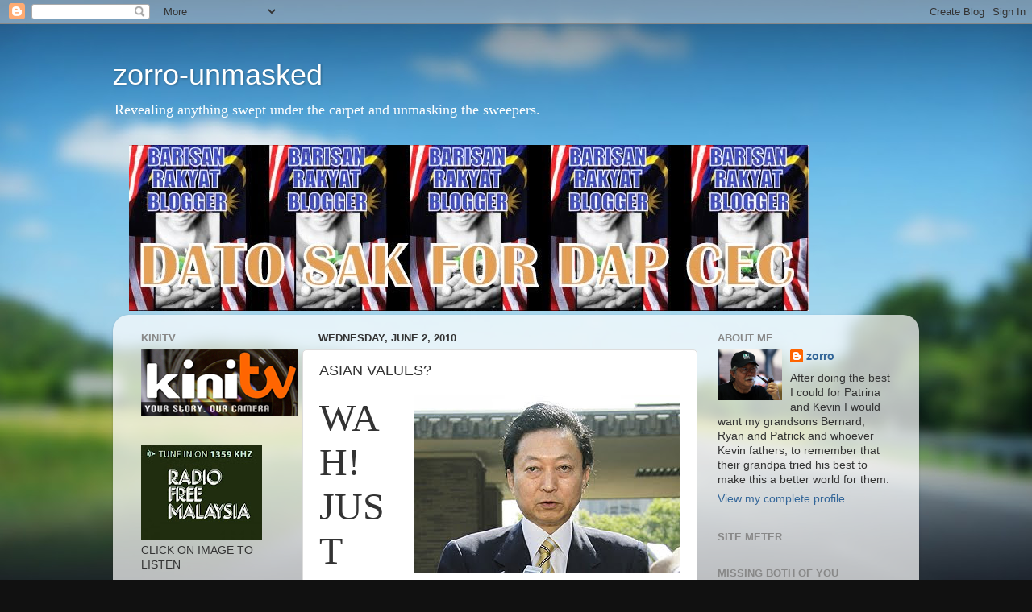

--- FILE ---
content_type: text/html; charset=UTF-8
request_url: https://zorro-zorro-unmasked.blogspot.com/2010/06/asian-values.html
body_size: 38827
content:
<!DOCTYPE html>
<html class='v2' dir='ltr' lang='en-US'>
<head>
<link href='https://www.blogger.com/static/v1/widgets/335934321-css_bundle_v2.css' rel='stylesheet' type='text/css'/>
<meta content='width=1100' name='viewport'/>
<meta content='text/html; charset=UTF-8' http-equiv='Content-Type'/>
<meta content='blogger' name='generator'/>
<link href='https://zorro-zorro-unmasked.blogspot.com/favicon.ico' rel='icon' type='image/x-icon'/>
<link href='http://zorro-zorro-unmasked.blogspot.com/2010/06/asian-values.html' rel='canonical'/>
<link rel="alternate" type="application/atom+xml" title="zorro-unmasked - Atom" href="https://zorro-zorro-unmasked.blogspot.com/feeds/posts/default" />
<link rel="alternate" type="application/rss+xml" title="zorro-unmasked - RSS" href="https://zorro-zorro-unmasked.blogspot.com/feeds/posts/default?alt=rss" />
<link rel="service.post" type="application/atom+xml" title="zorro-unmasked - Atom" href="https://www.blogger.com/feeds/841719623489623843/posts/default" />

<link rel="alternate" type="application/atom+xml" title="zorro-unmasked - Atom" href="https://zorro-zorro-unmasked.blogspot.com/feeds/6485018776136172668/comments/default" />
<!--Can't find substitution for tag [blog.ieCssRetrofitLinks]-->
<link href='https://blogger.googleusercontent.com/img/b/R29vZ2xl/AVvXsEg71Jg0f4TFG_GDBIrh7PZjoLWIwe_ExNDghBKDsJwzEsiX_DaQM594CTnsuDqCDv1ehmkUK4n4xAAyYy3JQxA2aDXiMbwH9R2pglo-wAolBAn7hQZgFeEvD8m0A7OYS_TngarCHoG25WU/s400/hatoyama-ap.jpg' rel='image_src'/>
<meta content='http://zorro-zorro-unmasked.blogspot.com/2010/06/asian-values.html' property='og:url'/>
<meta content='ASIAN VALUES?' property='og:title'/>
<meta content='    WAH! JUST LIKE     THAT  HE RESIGNS?   TOKYO - UNPOPULAR Japanese Prime Minister Yukio Hatoyama has formally announced his resignation, ...' property='og:description'/>
<meta content='https://blogger.googleusercontent.com/img/b/R29vZ2xl/AVvXsEg71Jg0f4TFG_GDBIrh7PZjoLWIwe_ExNDghBKDsJwzEsiX_DaQM594CTnsuDqCDv1ehmkUK4n4xAAyYy3JQxA2aDXiMbwH9R2pglo-wAolBAn7hQZgFeEvD8m0A7OYS_TngarCHoG25WU/w1200-h630-p-k-no-nu/hatoyama-ap.jpg' property='og:image'/>
<title>zorro-unmasked: ASIAN VALUES?</title>
<style id='page-skin-1' type='text/css'><!--
/*-----------------------------------------------
Blogger Template Style
Name:     Picture Window
Designer: Blogger
URL:      www.blogger.com
----------------------------------------------- */
/* Content
----------------------------------------------- */
body {
font: normal normal 15px Arial, Tahoma, Helvetica, FreeSans, sans-serif;
color: #333333;
background: #111111 url(//themes.googleusercontent.com/image?id=1OACCYOE0-eoTRTfsBuX1NMN9nz599ufI1Jh0CggPFA_sK80AGkIr8pLtYRpNUKPmwtEa) repeat-x fixed top center;
}
html body .region-inner {
min-width: 0;
max-width: 100%;
width: auto;
}
.content-outer {
font-size: 90%;
}
a:link {
text-decoration:none;
color: #336699;
}
a:visited {
text-decoration:none;
color: #6699cc;
}
a:hover {
text-decoration:underline;
color: #33aaff;
}
.content-outer {
background: transparent none repeat scroll top left;
-moz-border-radius: 0;
-webkit-border-radius: 0;
-goog-ms-border-radius: 0;
border-radius: 0;
-moz-box-shadow: 0 0 0 rgba(0, 0, 0, .15);
-webkit-box-shadow: 0 0 0 rgba(0, 0, 0, .15);
-goog-ms-box-shadow: 0 0 0 rgba(0, 0, 0, .15);
box-shadow: 0 0 0 rgba(0, 0, 0, .15);
margin: 20px auto;
}
.content-inner {
padding: 0;
}
/* Header
----------------------------------------------- */
.header-outer {
background: transparent none repeat-x scroll top left;
_background-image: none;
color: #ffffff;
-moz-border-radius: 0;
-webkit-border-radius: 0;
-goog-ms-border-radius: 0;
border-radius: 0;
}
.Header img, .Header #header-inner {
-moz-border-radius: 0;
-webkit-border-radius: 0;
-goog-ms-border-radius: 0;
border-radius: 0;
}
.header-inner .Header .titlewrapper,
.header-inner .Header .descriptionwrapper {
padding-left: 0;
padding-right: 0;
}
.Header h1 {
font: normal normal 36px Arial, Tahoma, Helvetica, FreeSans, sans-serif;
text-shadow: 1px 1px 3px rgba(0, 0, 0, 0.3);
}
.Header h1 a {
color: #ffffff;
}
.Header .description {
font-size: 130%;
}
/* Tabs
----------------------------------------------- */
.tabs-inner {
margin: .5em 20px 0;
padding: 0;
}
.tabs-inner .section {
margin: 0;
}
.tabs-inner .widget ul {
padding: 0;
background: transparent none repeat scroll bottom;
-moz-border-radius: 0;
-webkit-border-radius: 0;
-goog-ms-border-radius: 0;
border-radius: 0;
}
.tabs-inner .widget li {
border: none;
}
.tabs-inner .widget li a {
display: inline-block;
padding: .5em 1em;
margin-right: .25em;
color: #ffffff;
font: normal normal 15px Arial, Tahoma, Helvetica, FreeSans, sans-serif;
-moz-border-radius: 10px 10px 0 0;
-webkit-border-top-left-radius: 10px;
-webkit-border-top-right-radius: 10px;
-goog-ms-border-radius: 10px 10px 0 0;
border-radius: 10px 10px 0 0;
background: transparent url(https://resources.blogblog.com/blogblog/data/1kt/transparent/black50.png) repeat scroll top left;
border-right: 1px solid transparent;
}
.tabs-inner .widget li:first-child a {
padding-left: 1.25em;
-moz-border-radius-topleft: 10px;
-moz-border-radius-bottomleft: 0;
-webkit-border-top-left-radius: 10px;
-webkit-border-bottom-left-radius: 0;
-goog-ms-border-top-left-radius: 10px;
-goog-ms-border-bottom-left-radius: 0;
border-top-left-radius: 10px;
border-bottom-left-radius: 0;
}
.tabs-inner .widget li.selected a,
.tabs-inner .widget li a:hover {
position: relative;
z-index: 1;
background: transparent url(https://resources.blogblog.com/blogblog/data/1kt/transparent/white80.png) repeat scroll bottom;
color: #336699;
-moz-box-shadow: 0 0 3px rgba(0, 0, 0, .15);
-webkit-box-shadow: 0 0 3px rgba(0, 0, 0, .15);
-goog-ms-box-shadow: 0 0 3px rgba(0, 0, 0, .15);
box-shadow: 0 0 3px rgba(0, 0, 0, .15);
}
/* Headings
----------------------------------------------- */
h2 {
font: bold normal 13px Arial, Tahoma, Helvetica, FreeSans, sans-serif;
text-transform: uppercase;
color: #888888;
margin: .5em 0;
}
/* Main
----------------------------------------------- */
.main-outer {
background: transparent url(https://resources.blogblog.com/blogblog/data/1kt/transparent/white80.png) repeat scroll top left;
-moz-border-radius: 20px 20px 0 0;
-webkit-border-top-left-radius: 20px;
-webkit-border-top-right-radius: 20px;
-webkit-border-bottom-left-radius: 0;
-webkit-border-bottom-right-radius: 0;
-goog-ms-border-radius: 20px 20px 0 0;
border-radius: 20px 20px 0 0;
-moz-box-shadow: 0 1px 3px rgba(0, 0, 0, .15);
-webkit-box-shadow: 0 1px 3px rgba(0, 0, 0, .15);
-goog-ms-box-shadow: 0 1px 3px rgba(0, 0, 0, .15);
box-shadow: 0 1px 3px rgba(0, 0, 0, .15);
}
.main-inner {
padding: 15px 20px 20px;
}
.main-inner .column-center-inner {
padding: 0 0;
}
.main-inner .column-left-inner {
padding-left: 0;
}
.main-inner .column-right-inner {
padding-right: 0;
}
/* Posts
----------------------------------------------- */
h3.post-title {
margin: 0;
font: normal normal 18px Arial, Tahoma, Helvetica, FreeSans, sans-serif;
}
.comments h4 {
margin: 1em 0 0;
font: normal normal 18px Arial, Tahoma, Helvetica, FreeSans, sans-serif;
}
.date-header span {
color: #333333;
}
.post-outer {
background-color: #ffffff;
border: solid 1px #dddddd;
-moz-border-radius: 5px;
-webkit-border-radius: 5px;
border-radius: 5px;
-goog-ms-border-radius: 5px;
padding: 15px 20px;
margin: 0 -20px 20px;
}
.post-body {
line-height: 1.4;
font-size: 110%;
position: relative;
}
.post-header {
margin: 0 0 1.5em;
color: #999999;
line-height: 1.6;
}
.post-footer {
margin: .5em 0 0;
color: #999999;
line-height: 1.6;
}
#blog-pager {
font-size: 140%
}
#comments .comment-author {
padding-top: 1.5em;
border-top: dashed 1px #ccc;
border-top: dashed 1px rgba(128, 128, 128, .5);
background-position: 0 1.5em;
}
#comments .comment-author:first-child {
padding-top: 0;
border-top: none;
}
.avatar-image-container {
margin: .2em 0 0;
}
/* Comments
----------------------------------------------- */
.comments .comments-content .icon.blog-author {
background-repeat: no-repeat;
background-image: url([data-uri]);
}
.comments .comments-content .loadmore a {
border-top: 1px solid #33aaff;
border-bottom: 1px solid #33aaff;
}
.comments .continue {
border-top: 2px solid #33aaff;
}
/* Widgets
----------------------------------------------- */
.widget ul, .widget #ArchiveList ul.flat {
padding: 0;
list-style: none;
}
.widget ul li, .widget #ArchiveList ul.flat li {
border-top: dashed 1px #ccc;
border-top: dashed 1px rgba(128, 128, 128, .5);
}
.widget ul li:first-child, .widget #ArchiveList ul.flat li:first-child {
border-top: none;
}
.widget .post-body ul {
list-style: disc;
}
.widget .post-body ul li {
border: none;
}
/* Footer
----------------------------------------------- */
.footer-outer {
color:#cccccc;
background: transparent url(https://resources.blogblog.com/blogblog/data/1kt/transparent/black50.png) repeat scroll top left;
-moz-border-radius: 0 0 20px 20px;
-webkit-border-top-left-radius: 0;
-webkit-border-top-right-radius: 0;
-webkit-border-bottom-left-radius: 20px;
-webkit-border-bottom-right-radius: 20px;
-goog-ms-border-radius: 0 0 20px 20px;
border-radius: 0 0 20px 20px;
-moz-box-shadow: 0 1px 3px rgba(0, 0, 0, .15);
-webkit-box-shadow: 0 1px 3px rgba(0, 0, 0, .15);
-goog-ms-box-shadow: 0 1px 3px rgba(0, 0, 0, .15);
box-shadow: 0 1px 3px rgba(0, 0, 0, .15);
}
.footer-inner {
padding: 10px 20px 20px;
}
.footer-outer a {
color: #99ccee;
}
.footer-outer a:visited {
color: #77aaee;
}
.footer-outer a:hover {
color: #33aaff;
}
.footer-outer .widget h2 {
color: #aaaaaa;
}
/* Mobile
----------------------------------------------- */
html body.mobile {
height: auto;
}
html body.mobile {
min-height: 480px;
background-size: 100% auto;
}
.mobile .body-fauxcolumn-outer {
background: transparent none repeat scroll top left;
}
html .mobile .mobile-date-outer, html .mobile .blog-pager {
border-bottom: none;
background: transparent url(https://resources.blogblog.com/blogblog/data/1kt/transparent/white80.png) repeat scroll top left;
margin-bottom: 10px;
}
.mobile .date-outer {
background: transparent url(https://resources.blogblog.com/blogblog/data/1kt/transparent/white80.png) repeat scroll top left;
}
.mobile .header-outer, .mobile .main-outer,
.mobile .post-outer, .mobile .footer-outer {
-moz-border-radius: 0;
-webkit-border-radius: 0;
-goog-ms-border-radius: 0;
border-radius: 0;
}
.mobile .content-outer,
.mobile .main-outer,
.mobile .post-outer {
background: inherit;
border: none;
}
.mobile .content-outer {
font-size: 100%;
}
.mobile-link-button {
background-color: #336699;
}
.mobile-link-button a:link, .mobile-link-button a:visited {
color: #ffffff;
}
.mobile-index-contents {
color: #333333;
}
.mobile .tabs-inner .PageList .widget-content {
background: transparent url(https://resources.blogblog.com/blogblog/data/1kt/transparent/white80.png) repeat scroll bottom;
color: #336699;
}
.mobile .tabs-inner .PageList .widget-content .pagelist-arrow {
border-left: 1px solid transparent;
}

--></style>
<style id='template-skin-1' type='text/css'><!--
body {
min-width: 1000px;
}
.content-outer, .content-fauxcolumn-outer, .region-inner {
min-width: 1000px;
max-width: 1000px;
_width: 1000px;
}
.main-inner .columns {
padding-left: 220px;
padding-right: 260px;
}
.main-inner .fauxcolumn-center-outer {
left: 220px;
right: 260px;
/* IE6 does not respect left and right together */
_width: expression(this.parentNode.offsetWidth -
parseInt("220px") -
parseInt("260px") + 'px');
}
.main-inner .fauxcolumn-left-outer {
width: 220px;
}
.main-inner .fauxcolumn-right-outer {
width: 260px;
}
.main-inner .column-left-outer {
width: 220px;
right: 100%;
margin-left: -220px;
}
.main-inner .column-right-outer {
width: 260px;
margin-right: -260px;
}
#layout {
min-width: 0;
}
#layout .content-outer {
min-width: 0;
width: 800px;
}
#layout .region-inner {
min-width: 0;
width: auto;
}
body#layout div.add_widget {
padding: 8px;
}
body#layout div.add_widget a {
margin-left: 32px;
}
--></style>
<style>
    body {background-image:url(\/\/themes.googleusercontent.com\/image?id=1OACCYOE0-eoTRTfsBuX1NMN9nz599ufI1Jh0CggPFA_sK80AGkIr8pLtYRpNUKPmwtEa);}
    
@media (max-width: 200px) { body {background-image:url(\/\/themes.googleusercontent.com\/image?id=1OACCYOE0-eoTRTfsBuX1NMN9nz599ufI1Jh0CggPFA_sK80AGkIr8pLtYRpNUKPmwtEa&options=w200);}}
@media (max-width: 400px) and (min-width: 201px) { body {background-image:url(\/\/themes.googleusercontent.com\/image?id=1OACCYOE0-eoTRTfsBuX1NMN9nz599ufI1Jh0CggPFA_sK80AGkIr8pLtYRpNUKPmwtEa&options=w400);}}
@media (max-width: 800px) and (min-width: 401px) { body {background-image:url(\/\/themes.googleusercontent.com\/image?id=1OACCYOE0-eoTRTfsBuX1NMN9nz599ufI1Jh0CggPFA_sK80AGkIr8pLtYRpNUKPmwtEa&options=w800);}}
@media (max-width: 1200px) and (min-width: 801px) { body {background-image:url(\/\/themes.googleusercontent.com\/image?id=1OACCYOE0-eoTRTfsBuX1NMN9nz599ufI1Jh0CggPFA_sK80AGkIr8pLtYRpNUKPmwtEa&options=w1200);}}
/* Last tag covers anything over one higher than the previous max-size cap. */
@media (min-width: 1201px) { body {background-image:url(\/\/themes.googleusercontent.com\/image?id=1OACCYOE0-eoTRTfsBuX1NMN9nz599ufI1Jh0CggPFA_sK80AGkIr8pLtYRpNUKPmwtEa&options=w1600);}}
  </style>
<link href='https://www.blogger.com/dyn-css/authorization.css?targetBlogID=841719623489623843&amp;zx=da9b0bae-312b-49ff-8968-a3cb67b10fa2' media='none' onload='if(media!=&#39;all&#39;)media=&#39;all&#39;' rel='stylesheet'/><noscript><link href='https://www.blogger.com/dyn-css/authorization.css?targetBlogID=841719623489623843&amp;zx=da9b0bae-312b-49ff-8968-a3cb67b10fa2' rel='stylesheet'/></noscript>
<meta name='google-adsense-platform-account' content='ca-host-pub-1556223355139109'/>
<meta name='google-adsense-platform-domain' content='blogspot.com'/>

<!-- data-ad-client=ca-pub-0089491105860429 -->

</head>
<body class='loading variant-open'>
<div class='navbar section' id='navbar' name='Navbar'><div class='widget Navbar' data-version='1' id='Navbar1'><script type="text/javascript">
    function setAttributeOnload(object, attribute, val) {
      if(window.addEventListener) {
        window.addEventListener('load',
          function(){ object[attribute] = val; }, false);
      } else {
        window.attachEvent('onload', function(){ object[attribute] = val; });
      }
    }
  </script>
<div id="navbar-iframe-container"></div>
<script type="text/javascript" src="https://apis.google.com/js/platform.js"></script>
<script type="text/javascript">
      gapi.load("gapi.iframes:gapi.iframes.style.bubble", function() {
        if (gapi.iframes && gapi.iframes.getContext) {
          gapi.iframes.getContext().openChild({
              url: 'https://www.blogger.com/navbar/841719623489623843?po\x3d6485018776136172668\x26origin\x3dhttps://zorro-zorro-unmasked.blogspot.com',
              where: document.getElementById("navbar-iframe-container"),
              id: "navbar-iframe"
          });
        }
      });
    </script><script type="text/javascript">
(function() {
var script = document.createElement('script');
script.type = 'text/javascript';
script.src = '//pagead2.googlesyndication.com/pagead/js/google_top_exp.js';
var head = document.getElementsByTagName('head')[0];
if (head) {
head.appendChild(script);
}})();
</script>
</div></div>
<div class='body-fauxcolumns'>
<div class='fauxcolumn-outer body-fauxcolumn-outer'>
<div class='cap-top'>
<div class='cap-left'></div>
<div class='cap-right'></div>
</div>
<div class='fauxborder-left'>
<div class='fauxborder-right'></div>
<div class='fauxcolumn-inner'>
</div>
</div>
<div class='cap-bottom'>
<div class='cap-left'></div>
<div class='cap-right'></div>
</div>
</div>
</div>
<div class='content'>
<div class='content-fauxcolumns'>
<div class='fauxcolumn-outer content-fauxcolumn-outer'>
<div class='cap-top'>
<div class='cap-left'></div>
<div class='cap-right'></div>
</div>
<div class='fauxborder-left'>
<div class='fauxborder-right'></div>
<div class='fauxcolumn-inner'>
</div>
</div>
<div class='cap-bottom'>
<div class='cap-left'></div>
<div class='cap-right'></div>
</div>
</div>
</div>
<div class='content-outer'>
<div class='content-cap-top cap-top'>
<div class='cap-left'></div>
<div class='cap-right'></div>
</div>
<div class='fauxborder-left content-fauxborder-left'>
<div class='fauxborder-right content-fauxborder-right'></div>
<div class='content-inner'>
<header>
<div class='header-outer'>
<div class='header-cap-top cap-top'>
<div class='cap-left'></div>
<div class='cap-right'></div>
</div>
<div class='fauxborder-left header-fauxborder-left'>
<div class='fauxborder-right header-fauxborder-right'></div>
<div class='region-inner header-inner'>
<div class='header section' id='header' name='Header'><div class='widget Header' data-version='1' id='Header1'>
<div id='header-inner'>
<div class='titlewrapper'>
<h1 class='title'>
<a href='https://zorro-zorro-unmasked.blogspot.com/'>
zorro-unmasked
</a>
</h1>
</div>
<div class='descriptionwrapper'>
<p class='description'><span>Revealing anything swept under the carpet and unmasking the sweepers.</span></p>
</div>
</div>
</div></div>
</div>
</div>
<div class='header-cap-bottom cap-bottom'>
<div class='cap-left'></div>
<div class='cap-right'></div>
</div>
</div>
</header>
<div class='tabs-outer'>
<div class='tabs-cap-top cap-top'>
<div class='cap-left'></div>
<div class='cap-right'></div>
</div>
<div class='fauxborder-left tabs-fauxborder-left'>
<div class='fauxborder-right tabs-fauxborder-right'></div>
<div class='region-inner tabs-inner'>
<div class='tabs section' id='crosscol' name='Cross-Column'><div class='widget Image' data-version='1' id='Image9'>
<div class='widget-content'>
<img alt='' height='206' id='Image9_img' src='https://blogger.googleusercontent.com/img/b/R29vZ2xl/AVvXsEjiThu3PLB5YBTMmtpvUzILhRCVuZbvQ3FBeBMw4-WDE1W0Z8QH9LmAroJ1Y-FEe9dcC0gBS5qqw0JbQ7_a1FVwMJhnnx99N4uoagIKSuDK4QOp5nWROfxzbICIQCQPNH95wZJDpTuSfoA/s1600/bannerSAK.jpg' width='843'/>
<br/>
</div>
<div class='clear'></div>
</div></div>
<div class='tabs no-items section' id='crosscol-overflow' name='Cross-Column 2'></div>
</div>
</div>
<div class='tabs-cap-bottom cap-bottom'>
<div class='cap-left'></div>
<div class='cap-right'></div>
</div>
</div>
<div class='main-outer'>
<div class='main-cap-top cap-top'>
<div class='cap-left'></div>
<div class='cap-right'></div>
</div>
<div class='fauxborder-left main-fauxborder-left'>
<div class='fauxborder-right main-fauxborder-right'></div>
<div class='region-inner main-inner'>
<div class='columns fauxcolumns'>
<div class='fauxcolumn-outer fauxcolumn-center-outer'>
<div class='cap-top'>
<div class='cap-left'></div>
<div class='cap-right'></div>
</div>
<div class='fauxborder-left'>
<div class='fauxborder-right'></div>
<div class='fauxcolumn-inner'>
</div>
</div>
<div class='cap-bottom'>
<div class='cap-left'></div>
<div class='cap-right'></div>
</div>
</div>
<div class='fauxcolumn-outer fauxcolumn-left-outer'>
<div class='cap-top'>
<div class='cap-left'></div>
<div class='cap-right'></div>
</div>
<div class='fauxborder-left'>
<div class='fauxborder-right'></div>
<div class='fauxcolumn-inner'>
</div>
</div>
<div class='cap-bottom'>
<div class='cap-left'></div>
<div class='cap-right'></div>
</div>
</div>
<div class='fauxcolumn-outer fauxcolumn-right-outer'>
<div class='cap-top'>
<div class='cap-left'></div>
<div class='cap-right'></div>
</div>
<div class='fauxborder-left'>
<div class='fauxborder-right'></div>
<div class='fauxcolumn-inner'>
</div>
</div>
<div class='cap-bottom'>
<div class='cap-left'></div>
<div class='cap-right'></div>
</div>
</div>
<!-- corrects IE6 width calculation -->
<div class='columns-inner'>
<div class='column-center-outer'>
<div class='column-center-inner'>
<div class='main section' id='main' name='Main'><div class='widget Blog' data-version='1' id='Blog1'>
<div class='blog-posts hfeed'>

          <div class="date-outer">
        
<h2 class='date-header'><span>Wednesday, June 2, 2010</span></h2>

          <div class="date-posts">
        
<div class='post-outer'>
<div class='post hentry uncustomized-post-template' itemprop='blogPost' itemscope='itemscope' itemtype='http://schema.org/BlogPosting'>
<meta content='https://blogger.googleusercontent.com/img/b/R29vZ2xl/AVvXsEg71Jg0f4TFG_GDBIrh7PZjoLWIwe_ExNDghBKDsJwzEsiX_DaQM594CTnsuDqCDv1ehmkUK4n4xAAyYy3JQxA2aDXiMbwH9R2pglo-wAolBAn7hQZgFeEvD8m0A7OYS_TngarCHoG25WU/s400/hatoyama-ap.jpg' itemprop='image_url'/>
<meta content='841719623489623843' itemprop='blogId'/>
<meta content='6485018776136172668' itemprop='postId'/>
<a name='6485018776136172668'></a>
<h3 class='post-title entry-title' itemprop='name'>
ASIAN VALUES?
</h3>
<div class='post-header'>
<div class='post-header-line-1'></div>
</div>
<div class='post-body entry-content' id='post-body-6485018776136172668' itemprop='description articleBody'>
<a href="https://blogger.googleusercontent.com/img/b/R29vZ2xl/AVvXsEg71Jg0f4TFG_GDBIrh7PZjoLWIwe_ExNDghBKDsJwzEsiX_DaQM594CTnsuDqCDv1ehmkUK4n4xAAyYy3JQxA2aDXiMbwH9R2pglo-wAolBAn7hQZgFeEvD8m0A7OYS_TngarCHoG25WU/s1600/hatoyama-ap.jpg" onblur="try {parent.deselectBloggerImageGracefully();} catch(e) {}"><img alt="" border="0" id="BLOGGER_PHOTO_ID_5478164156882544290" src="https://blogger.googleusercontent.com/img/b/R29vZ2xl/AVvXsEg71Jg0f4TFG_GDBIrh7PZjoLWIwe_ExNDghBKDsJwzEsiX_DaQM594CTnsuDqCDv1ehmkUK4n4xAAyYy3JQxA2aDXiMbwH9R2pglo-wAolBAn7hQZgFeEvD8m0A7OYS_TngarCHoG25WU/s400/hatoyama-ap.jpg" style="float: right; margin: 0pt 0pt 10px 10px; cursor: pointer; width: 330px; height: 220px;" /></a><meta equiv="Content-Type" content="text/html; charset=utf-8"><meta name="ProgId" content="Word.Document"><meta name="Generator" content="Microsoft Word 12"><meta name="Originator" content="Microsoft Word 12"><link rel="File-List" href="file:///C:%5CDOCUME%7E1%5CBERNAR%7E1%5CLOCALS%7E1%5CTemp%5Cmsohtmlclip1%5C01%5Cclip_filelist.xml"><link rel="themeData" href="file:///C:%5CDOCUME%7E1%5CBERNAR%7E1%5CLOCALS%7E1%5CTemp%5Cmsohtmlclip1%5C01%5Cclip_themedata.thmx"><link rel="colorSchemeMapping" href="file:///C:%5CDOCUME%7E1%5CBERNAR%7E1%5CLOCALS%7E1%5CTemp%5Cmsohtmlclip1%5C01%5Cclip_colorschememapping.xml"><!--[if gte mso 9]><xml>  <w:worddocument>   <w:view>Normal</w:View>   <w:zoom>0</w:Zoom>   <w:trackmoves/>   <w:trackformatting/>   <w:punctuationkerning/>   <w:validateagainstschemas/>   <w:saveifxmlinvalid>false</w:SaveIfXMLInvalid>   <w:ignoremixedcontent>false</w:IgnoreMixedContent>   <w:alwaysshowplaceholdertext>false</w:AlwaysShowPlaceholderText>   <w:donotpromoteqf/>   <w:lidthemeother>EN-US</w:LidThemeOther>   <w:lidthemeasian>X-NONE</w:LidThemeAsian>   <w:lidthemecomplexscript>X-NONE</w:LidThemeComplexScript>   <w:compatibility>    <w:breakwrappedtables/>    <w:snaptogridincell/>    <w:wraptextwithpunct/>    <w:useasianbreakrules/>    <w:dontgrowautofit/>    <w:splitpgbreakandparamark/>    <w:dontvertaligncellwithsp/>    <w:dontbreakconstrainedforcedtables/>    <w:dontvertalignintxbx/>    <w:word11kerningpairs/>    <w:cachedcolbalance/>   </w:Compatibility>   <w:browserlevel>MicrosoftInternetExplorer4</w:BrowserLevel>   <m:mathpr>    <m:mathfont val="Cambria Math">    <m:brkbin val="before">    <m:brkbinsub val="&#45;-">    <m:smallfrac val="off">    <m:dispdef/>    <m:lmargin val="0">    <m:rmargin val="0">    <m:defjc val="centerGroup">    <m:wrapindent val="1440">    <m:intlim val="subSup">    <m:narylim val="undOvr">   </m:mathPr></w:WordDocument> </xml><![endif]--><!--[if gte mso 9]><xml>  <w:latentstyles deflockedstate="false" defunhidewhenused="true" defsemihidden="true" defqformat="false" defpriority="99" latentstylecount="267">   <w:lsdexception locked="false" priority="0" semihidden="false" unhidewhenused="false" qformat="true" name="Normal">   <w:lsdexception locked="false" priority="9" semihidden="false" unhidewhenused="false" qformat="true" name="heading 1">   <w:lsdexception locked="false" priority="9" qformat="true" name="heading 2">   <w:lsdexception locked="false" priority="9" qformat="true" name="heading 3">   <w:lsdexception locked="false" priority="9" qformat="true" name="heading 4">   <w:lsdexception locked="false" priority="9" qformat="true" name="heading 5">   <w:lsdexception locked="false" priority="9" qformat="true" name="heading 6">   <w:lsdexception locked="false" priority="9" qformat="true" name="heading 7">   <w:lsdexception locked="false" priority="9" qformat="true" name="heading 8">   <w:lsdexception locked="false" priority="9" qformat="true" name="heading 9">   <w:lsdexception locked="false" priority="39" name="toc 1">   <w:lsdexception locked="false" priority="39" name="toc 2">   <w:lsdexception locked="false" priority="39" name="toc 3">   <w:lsdexception locked="false" priority="39" name="toc 4">   <w:lsdexception locked="false" priority="39" name="toc 5">   <w:lsdexception locked="false" priority="39" name="toc 6">   <w:lsdexception locked="false" priority="39" name="toc 7">   <w:lsdexception locked="false" priority="39" name="toc 8">   <w:lsdexception locked="false" priority="39" name="toc 9">   <w:lsdexception locked="false" priority="35" qformat="true" name="caption">   <w:lsdexception locked="false" priority="10" semihidden="false" unhidewhenused="false" qformat="true" name="Title">   <w:lsdexception locked="false" priority="1" name="Default Paragraph Font">   <w:lsdexception locked="false" priority="11" semihidden="false" unhidewhenused="false" qformat="true" name="Subtitle">   <w:lsdexception locked="false" priority="22" semihidden="false" unhidewhenused="false" qformat="true" name="Strong">   <w:lsdexception locked="false" priority="20" semihidden="false" unhidewhenused="false" qformat="true" name="Emphasis">   <w:lsdexception locked="false" priority="59" semihidden="false" unhidewhenused="false" name="Table Grid">   <w:lsdexception locked="false" unhidewhenused="false" name="Placeholder Text">   <w:lsdexception locked="false" priority="1" semihidden="false" unhidewhenused="false" qformat="true" name="No Spacing">   <w:lsdexception locked="false" priority="60" semihidden="false" unhidewhenused="false" name="Light Shading">   <w:lsdexception locked="false" priority="61" semihidden="false" unhidewhenused="false" name="Light List">   <w:lsdexception locked="false" priority="62" semihidden="false" unhidewhenused="false" name="Light Grid">   <w:lsdexception locked="false" priority="63" semihidden="false" unhidewhenused="false" name="Medium Shading 1">   <w:lsdexception locked="false" priority="64" semihidden="false" unhidewhenused="false" name="Medium Shading 2">   <w:lsdexception locked="false" priority="65" semihidden="false" unhidewhenused="false" name="Medium List 1">   <w:lsdexception locked="false" priority="66" semihidden="false" unhidewhenused="false" name="Medium List 2">   <w:lsdexception locked="false" priority="67" semihidden="false" unhidewhenused="false" name="Medium Grid 1">   <w:lsdexception locked="false" priority="68" semihidden="false" unhidewhenused="false" name="Medium Grid 2">   <w:lsdexception locked="false" priority="69" semihidden="false" unhidewhenused="false" name="Medium Grid 3">   <w:lsdexception locked="false" priority="70" semihidden="false" unhidewhenused="false" name="Dark List">   <w:lsdexception locked="false" priority="71" semihidden="false" unhidewhenused="false" name="Colorful Shading">   <w:lsdexception locked="false" priority="72" semihidden="false" unhidewhenused="false" name="Colorful List">   <w:lsdexception locked="false" priority="73" semihidden="false" unhidewhenused="false" name="Colorful Grid">   <w:lsdexception locked="false" priority="60" semihidden="false" unhidewhenused="false" name="Light Shading Accent 1">   <w:lsdexception locked="false" priority="61" semihidden="false" unhidewhenused="false" name="Light List Accent 1">   <w:lsdexception locked="false" priority="62" semihidden="false" unhidewhenused="false" name="Light Grid Accent 1">   <w:lsdexception locked="false" priority="63" semihidden="false" unhidewhenused="false" name="Medium Shading 1 Accent 1">   <w:lsdexception locked="false" priority="64" semihidden="false" unhidewhenused="false" name="Medium Shading 2 Accent 1">   <w:lsdexception locked="false" priority="65" semihidden="false" unhidewhenused="false" name="Medium List 1 Accent 1">   <w:lsdexception locked="false" unhidewhenused="false" name="Revision">   <w:lsdexception locked="false" priority="34" semihidden="false" unhidewhenused="false" qformat="true" name="List Paragraph">   <w:lsdexception locked="false" priority="29" semihidden="false" unhidewhenused="false" qformat="true" name="Quote">   <w:lsdexception locked="false" priority="30" semihidden="false" unhidewhenused="false" qformat="true" name="Intense Quote">   <w:lsdexception locked="false" priority="66" semihidden="false" unhidewhenused="false" name="Medium List 2 Accent 1">   <w:lsdexception locked="false" priority="67" semihidden="false" unhidewhenused="false" name="Medium Grid 1 Accent 1">   <w:lsdexception locked="false" priority="68" semihidden="false" unhidewhenused="false" name="Medium Grid 2 Accent 1">   <w:lsdexception locked="false" priority="69" semihidden="false" unhidewhenused="false" name="Medium Grid 3 Accent 1">   <w:lsdexception locked="false" priority="70" semihidden="false" unhidewhenused="false" name="Dark List Accent 1">   <w:lsdexception locked="false" priority="71" semihidden="false" unhidewhenused="false" name="Colorful Shading Accent 1">   <w:lsdexception locked="false" priority="72" semihidden="false" unhidewhenused="false" name="Colorful List Accent 1">   <w:lsdexception locked="false" priority="73" semihidden="false" unhidewhenused="false" name="Colorful Grid Accent 1">   <w:lsdexception locked="false" priority="60" semihidden="false" unhidewhenused="false" name="Light Shading Accent 2">   <w:lsdexception locked="false" priority="61" semihidden="false" unhidewhenused="false" name="Light List Accent 2">   <w:lsdexception locked="false" priority="62" semihidden="false" unhidewhenused="false" name="Light Grid Accent 2">   <w:lsdexception locked="false" priority="63" semihidden="false" unhidewhenused="false" name="Medium Shading 1 Accent 2">   <w:lsdexception locked="false" priority="64" semihidden="false" unhidewhenused="false" name="Medium Shading 2 Accent 2">   <w:lsdexception locked="false" priority="65" semihidden="false" unhidewhenused="false" name="Medium List 1 Accent 2">   <w:lsdexception locked="false" priority="66" semihidden="false" unhidewhenused="false" name="Medium List 2 Accent 2">   <w:lsdexception locked="false" priority="67" semihidden="false" unhidewhenused="false" name="Medium Grid 1 Accent 2">   <w:lsdexception locked="false" priority="68" semihidden="false" unhidewhenused="false" name="Medium Grid 2 Accent 2">   <w:lsdexception locked="false" priority="69" semihidden="false" unhidewhenused="false" name="Medium Grid 3 Accent 2">   <w:lsdexception locked="false" priority="70" semihidden="false" unhidewhenused="false" name="Dark List Accent 2">   <w:lsdexception locked="false" priority="71" semihidden="false" unhidewhenused="false" name="Colorful Shading Accent 2">   <w:lsdexception locked="false" priority="72" semihidden="false" unhidewhenused="false" name="Colorful List Accent 2">   <w:lsdexception locked="false" priority="73" semihidden="false" unhidewhenused="false" name="Colorful Grid Accent 2">   <w:lsdexception locked="false" priority="60" semihidden="false" unhidewhenused="false" name="Light Shading Accent 3">   <w:lsdexception locked="false" priority="61" semihidden="false" unhidewhenused="false" name="Light List Accent 3">   <w:lsdexception locked="false" priority="62" semihidden="false" unhidewhenused="false" name="Light Grid Accent 3">   <w:lsdexception locked="false" priority="63" semihidden="false" unhidewhenused="false" name="Medium Shading 1 Accent 3">   <w:lsdexception locked="false" priority="64" semihidden="false" unhidewhenused="false" name="Medium Shading 2 Accent 3">   <w:lsdexception locked="false" priority="65" semihidden="false" unhidewhenused="false" name="Medium List 1 Accent 3">   <w:lsdexception locked="false" priority="66" semihidden="false" unhidewhenused="false" name="Medium List 2 Accent 3">   <w:lsdexception locked="false" priority="67" semihidden="false" unhidewhenused="false" name="Medium Grid 1 Accent 3">   <w:lsdexception locked="false" priority="68" semihidden="false" unhidewhenused="false" name="Medium Grid 2 Accent 3">   <w:lsdexception locked="false" priority="69" semihidden="false" unhidewhenused="false" name="Medium Grid 3 Accent 3">   <w:lsdexception locked="false" priority="70" semihidden="false" unhidewhenused="false" name="Dark List Accent 3">   <w:lsdexception locked="false" priority="71" semihidden="false" unhidewhenused="false" name="Colorful Shading Accent 3">   <w:lsdexception locked="false" priority="72" semihidden="false" unhidewhenused="false" name="Colorful List Accent 3">   <w:lsdexception locked="false" priority="73" semihidden="false" unhidewhenused="false" name="Colorful Grid Accent 3">   <w:lsdexception locked="false" priority="60" semihidden="false" unhidewhenused="false" name="Light Shading Accent 4">   <w:lsdexception locked="false" priority="61" semihidden="false" unhidewhenused="false" name="Light List Accent 4">   <w:lsdexception locked="false" priority="62" semihidden="false" unhidewhenused="false" name="Light Grid Accent 4">   <w:lsdexception locked="false" priority="63" semihidden="false" unhidewhenused="false" name="Medium Shading 1 Accent 4">   <w:lsdexception locked="false" priority="64" semihidden="false" unhidewhenused="false" name="Medium Shading 2 Accent 4">   <w:lsdexception locked="false" priority="65" semihidden="false" unhidewhenused="false" name="Medium List 1 Accent 4">   <w:lsdexception locked="false" priority="66" semihidden="false" unhidewhenused="false" name="Medium List 2 Accent 4">   <w:lsdexception locked="false" priority="67" semihidden="false" unhidewhenused="false" name="Medium Grid 1 Accent 4">   <w:lsdexception locked="false" priority="68" semihidden="false" unhidewhenused="false" name="Medium Grid 2 Accent 4">   <w:lsdexception locked="false" priority="69" semihidden="false" unhidewhenused="false" name="Medium Grid 3 Accent 4">   <w:lsdexception locked="false" priority="70" semihidden="false" unhidewhenused="false" name="Dark List Accent 4">   <w:lsdexception locked="false" priority="71" semihidden="false" unhidewhenused="false" name="Colorful Shading Accent 4">   <w:lsdexception locked="false" priority="72" semihidden="false" unhidewhenused="false" name="Colorful List Accent 4">   <w:lsdexception locked="false" priority="73" semihidden="false" unhidewhenused="false" name="Colorful Grid Accent 4">   <w:lsdexception locked="false" priority="60" semihidden="false" unhidewhenused="false" name="Light Shading Accent 5">   <w:lsdexception locked="false" priority="61" semihidden="false" unhidewhenused="false" name="Light List Accent 5">   <w:lsdexception locked="false" priority="62" semihidden="false" unhidewhenused="false" name="Light Grid Accent 5">   <w:lsdexception locked="false" priority="63" semihidden="false" unhidewhenused="false" name="Medium Shading 1 Accent 5">   <w:lsdexception locked="false" priority="64" semihidden="false" unhidewhenused="false" name="Medium Shading 2 Accent 5">   <w:lsdexception locked="false" priority="65" semihidden="false" unhidewhenused="false" name="Medium List 1 Accent 5">   <w:lsdexception locked="false" priority="66" semihidden="false" unhidewhenused="false" name="Medium List 2 Accent 5">   <w:lsdexception locked="false" priority="67" semihidden="false" unhidewhenused="false" name="Medium Grid 1 Accent 5">   <w:lsdexception locked="false" priority="68" semihidden="false" unhidewhenused="false" name="Medium Grid 2 Accent 5">   <w:lsdexception locked="false" priority="69" semihidden="false" unhidewhenused="false" name="Medium Grid 3 Accent 5">   <w:lsdexception locked="false" priority="70" semihidden="false" unhidewhenused="false" name="Dark List Accent 5">   <w:lsdexception locked="false" priority="71" semihidden="false" unhidewhenused="false" name="Colorful Shading Accent 5">   <w:lsdexception locked="false" priority="72" semihidden="false" unhidewhenused="false" name="Colorful List Accent 5">   <w:lsdexception locked="false" priority="73" semihidden="false" unhidewhenused="false" name="Colorful Grid Accent 5">   <w:lsdexception locked="false" priority="60" semihidden="false" unhidewhenused="false" name="Light Shading Accent 6">   <w:lsdexception locked="false" priority="61" semihidden="false" unhidewhenused="false" name="Light List Accent 6">   <w:lsdexception locked="false" priority="62" semihidden="false" unhidewhenused="false" name="Light Grid Accent 6">   <w:lsdexception locked="false" priority="63" semihidden="false" unhidewhenused="false" name="Medium Shading 1 Accent 6">   <w:lsdexception locked="false" priority="64" semihidden="false" unhidewhenused="false" name="Medium Shading 2 Accent 6">   <w:lsdexception locked="false" priority="65" semihidden="false" unhidewhenused="false" name="Medium List 1 Accent 6">   <w:lsdexception locked="false" priority="66" semihidden="false" unhidewhenused="false" name="Medium List 2 Accent 6">   <w:lsdexception locked="false" priority="67" semihidden="false" unhidewhenused="false" name="Medium Grid 1 Accent 6">   <w:lsdexception locked="false" priority="68" semihidden="false" unhidewhenused="false" name="Medium Grid 2 Accent 6">   <w:lsdexception locked="false" priority="69" semihidden="false" unhidewhenused="false" name="Medium Grid 3 Accent 6">   <w:lsdexception locked="false" priority="70" semihidden="false" unhidewhenused="false" name="Dark List Accent 6">   <w:lsdexception locked="false" priority="71" semihidden="false" unhidewhenused="false" name="Colorful Shading Accent 6">   <w:lsdexception locked="false" priority="72" semihidden="false" unhidewhenused="false" name="Colorful List Accent 6">   <w:lsdexception locked="false" priority="73" semihidden="false" unhidewhenused="false" name="Colorful Grid Accent 6">   <w:lsdexception locked="false" priority="19" semihidden="false" unhidewhenused="false" qformat="true" name="Subtle Emphasis">   <w:lsdexception locked="false" priority="21" semihidden="false" unhidewhenused="false" qformat="true" name="Intense Emphasis">   <w:lsdexception locked="false" priority="31" semihidden="false" unhidewhenused="false" qformat="true" name="Subtle Reference">   <w:lsdexception locked="false" priority="32" semihidden="false" unhidewhenused="false" qformat="true" name="Intense Reference">   <w:lsdexception locked="false" priority="33" semihidden="false" unhidewhenused="false" qformat="true" name="Book Title">   <w:lsdexception locked="false" priority="37" name="Bibliography">   <w:lsdexception locked="false" priority="39" qformat="true" name="TOC Heading">  </w:LatentStyles> </xml><![endif]--><style> <!--  /* Font Definitions */  @font-face 	{font-family:"Cambria Math"; 	panose-1:2 4 5 3 5 4 6 3 2 4; 	mso-font-charset:0; 	mso-generic-font-family:roman; 	mso-font-pitch:variable; 	mso-font-signature:-1610611985 1107304683 0 0 159 0;} @font-face 	{font-family:Calibri; 	panose-1:2 15 5 2 2 2 4 3 2 4; 	mso-font-charset:0; 	mso-generic-font-family:swiss; 	mso-font-pitch:variable; 	mso-font-signature:-1610611985 1073750139 0 0 159 0;} @font-face 	{font-family:Broadway; 	panose-1:4 4 9 5 8 11 2 2 5 2; 	mso-font-charset:0; 	mso-generic-font-family:decorative; 	mso-font-pitch:variable; 	mso-font-signature:3 0 0 0 1 0;}  /* Style Definitions */  p.MsoNormal, li.MsoNormal, div.MsoNormal 	{mso-style-unhide:no; 	mso-style-qformat:yes; 	mso-style-parent:""; 	margin-top:0in; 	margin-right:0in; 	margin-bottom:10.0pt; 	margin-left:0in; 	line-height:115%; 	mso-pagination:widow-orphan; 	font-size:11.0pt; 	font-family:"Calibri","sans-serif"; 	mso-ascii-font-family:Calibri; 	mso-ascii-theme-font:minor-latin; 	mso-fareast-font-family:Calibri; 	mso-fareast-theme-font:minor-latin; 	mso-hansi-font-family:Calibri; 	mso-hansi-theme-font:minor-latin; 	mso-bidi-font-family:"Times New Roman"; 	mso-bidi-theme-font:minor-bidi;} .MsoChpDefault 	{mso-style-type:export-only; 	mso-default-props:yes; 	mso-ascii-font-family:Calibri; 	mso-ascii-theme-font:minor-latin; 	mso-fareast-font-family:Calibri; 	mso-fareast-theme-font:minor-latin; 	mso-hansi-font-family:Calibri; 	mso-hansi-theme-font:minor-latin; 	mso-bidi-font-family:"Times New Roman"; 	mso-bidi-theme-font:minor-bidi;} .MsoPapDefault 	{mso-style-type:export-only; 	margin-bottom:10.0pt; 	line-height:115%;} @page Section1 	{size:8.5in 11.0in; 	margin:1.0in 1.0in 1.0in 1.0in; 	mso-header-margin:.5in; 	mso-footer-margin:.5in; 	mso-paper-source:0;} div.Section1 	{page:Section1;} --> </style><!--[if gte mso 10]> <style>  /* Style Definitions */  table.MsoNormalTable 	{mso-style-name:"Table Normal"; 	mso-tstyle-rowband-size:0; 	mso-tstyle-colband-size:0; 	mso-style-noshow:yes; 	mso-style-priority:99; 	mso-style-qformat:yes; 	mso-style-parent:""; 	mso-padding-alt:0in 5.4pt 0in 5.4pt; 	mso-para-margin-top:0in; 	mso-para-margin-right:0in; 	mso-para-margin-bottom:10.0pt; 	mso-para-margin-left:0in; 	line-height:115%; 	mso-pagination:widow-orphan; 	font-size:11.0pt; 	font-family:"Calibri","sans-serif"; 	mso-ascii-font-family:Calibri; 	mso-ascii-theme-font:minor-latin; 	mso-hansi-font-family:Calibri; 	mso-hansi-theme-font:minor-latin;} </style> <![endif]-->    <p class="MsoNormal"><span style="font-size: 36pt; line-height: 115%; font-family: Broadway;">WAH! JUST <o:p></o:p>LIKE <o:p></o:p></span></p>    <p class="MsoNormal"><span style="font-size: 36pt; line-height: 115%; font-family: Broadway;">THAT<o:p></o:p> HE RESIGNS?</span></p><p class="MsoNormal"><meta equiv="Content-Type" content="text/html; charset=utf-8"><meta name="ProgId" content="Word.Document"><meta name="Generator" content="Microsoft Word 12"><meta name="Originator" content="Microsoft Word 12"><link rel="File-List" href="file:///C:%5CDOCUME%7E1%5CBERNAR%7E1%5CLOCALS%7E1%5CTemp%5Cmsohtmlclip1%5C01%5Cclip_filelist.xml"><link rel="themeData" href="file:///C:%5CDOCUME%7E1%5CBERNAR%7E1%5CLOCALS%7E1%5CTemp%5Cmsohtmlclip1%5C01%5Cclip_themedata.thmx"><link rel="colorSchemeMapping" href="file:///C:%5CDOCUME%7E1%5CBERNAR%7E1%5CLOCALS%7E1%5CTemp%5Cmsohtmlclip1%5C01%5Cclip_colorschememapping.xml"><!--[if gte mso 9]><xml>  <w:worddocument>   <w:view>Normal</w:View>   <w:zoom>0</w:Zoom>   <w:trackmoves/>   <w:trackformatting/>   <w:punctuationkerning/>   <w:validateagainstschemas/>   <w:saveifxmlinvalid>false</w:SaveIfXMLInvalid>   <w:ignoremixedcontent>false</w:IgnoreMixedContent>   <w:alwaysshowplaceholdertext>false</w:AlwaysShowPlaceholderText>   <w:donotpromoteqf/>   <w:lidthemeother>EN-US</w:LidThemeOther>   <w:lidthemeasian>X-NONE</w:LidThemeAsian>   <w:lidthemecomplexscript>X-NONE</w:LidThemeComplexScript>   <w:compatibility>    <w:breakwrappedtables/>    <w:snaptogridincell/>    <w:wraptextwithpunct/>    <w:useasianbreakrules/>    <w:dontgrowautofit/>    <w:splitpgbreakandparamark/>    <w:dontvertaligncellwithsp/>    <w:dontbreakconstrainedforcedtables/>    <w:dontvertalignintxbx/>    <w:word11kerningpairs/>    <w:cachedcolbalance/>   </w:Compatibility>   <w:browserlevel>MicrosoftInternetExplorer4</w:BrowserLevel>   <m:mathpr>    <m:mathfont val="Cambria Math">    <m:brkbin val="before">    <m:brkbinsub val="&#45;-">    <m:smallfrac val="off">    <m:dispdef/>    <m:lmargin val="0">    <m:rmargin val="0">    <m:defjc val="centerGroup">    <m:wrapindent val="1440">    <m:intlim val="subSup">    <m:narylim val="undOvr">   </m:mathPr></w:WordDocument> </xml><![endif]--><!--[if gte mso 9]><xml>  <w:latentstyles deflockedstate="false" defunhidewhenused="true" defsemihidden="true" defqformat="false" defpriority="99" latentstylecount="267">   <w:lsdexception locked="false" priority="0" semihidden="false" unhidewhenused="false" qformat="true" name="Normal">   <w:lsdexception locked="false" priority="9" semihidden="false" unhidewhenused="false" qformat="true" name="heading 1">   <w:lsdexception locked="false" priority="9" qformat="true" name="heading 2">   <w:lsdexception locked="false" priority="9" qformat="true" name="heading 3">   <w:lsdexception locked="false" priority="9" qformat="true" name="heading 4">   <w:lsdexception locked="false" priority="9" qformat="true" name="heading 5">   <w:lsdexception locked="false" priority="9" qformat="true" name="heading 6">   <w:lsdexception locked="false" priority="9" qformat="true" name="heading 7">   <w:lsdexception locked="false" priority="9" qformat="true" name="heading 8">   <w:lsdexception locked="false" priority="9" qformat="true" name="heading 9">   <w:lsdexception locked="false" priority="39" name="toc 1">   <w:lsdexception locked="false" priority="39" name="toc 2">   <w:lsdexception locked="false" priority="39" name="toc 3">   <w:lsdexception locked="false" priority="39" name="toc 4">   <w:lsdexception locked="false" priority="39" name="toc 5">   <w:lsdexception locked="false" priority="39" name="toc 6">   <w:lsdexception locked="false" priority="39" name="toc 7">   <w:lsdexception locked="false" priority="39" name="toc 8">   <w:lsdexception locked="false" priority="39" name="toc 9">   <w:lsdexception locked="false" priority="35" qformat="true" name="caption">   <w:lsdexception locked="false" priority="10" semihidden="false" unhidewhenused="false" qformat="true" name="Title">   <w:lsdexception locked="false" priority="1" name="Default Paragraph Font">   <w:lsdexception locked="false" priority="11" semihidden="false" unhidewhenused="false" qformat="true" name="Subtitle">   <w:lsdexception locked="false" priority="22" semihidden="false" unhidewhenused="false" qformat="true" name="Strong">   <w:lsdexception locked="false" priority="20" semihidden="false" unhidewhenused="false" qformat="true" name="Emphasis">   <w:lsdexception locked="false" priority="59" semihidden="false" unhidewhenused="false" name="Table Grid">   <w:lsdexception locked="false" unhidewhenused="false" name="Placeholder Text">   <w:lsdexception locked="false" priority="1" semihidden="false" unhidewhenused="false" qformat="true" name="No Spacing">   <w:lsdexception locked="false" priority="60" semihidden="false" unhidewhenused="false" name="Light Shading">   <w:lsdexception locked="false" priority="61" semihidden="false" unhidewhenused="false" name="Light List">   <w:lsdexception locked="false" priority="62" semihidden="false" unhidewhenused="false" name="Light Grid">   <w:lsdexception locked="false" priority="63" semihidden="false" unhidewhenused="false" name="Medium Shading 1">   <w:lsdexception locked="false" priority="64" semihidden="false" unhidewhenused="false" name="Medium Shading 2">   <w:lsdexception locked="false" priority="65" semihidden="false" unhidewhenused="false" name="Medium List 1">   <w:lsdexception locked="false" priority="66" semihidden="false" unhidewhenused="false" name="Medium List 2">   <w:lsdexception locked="false" priority="67" semihidden="false" unhidewhenused="false" name="Medium Grid 1">   <w:lsdexception locked="false" priority="68" semihidden="false" unhidewhenused="false" name="Medium Grid 2">   <w:lsdexception locked="false" priority="69" semihidden="false" unhidewhenused="false" name="Medium Grid 3">   <w:lsdexception locked="false" priority="70" semihidden="false" unhidewhenused="false" name="Dark List">   <w:lsdexception locked="false" priority="71" semihidden="false" unhidewhenused="false" name="Colorful Shading">   <w:lsdexception locked="false" priority="72" semihidden="false" unhidewhenused="false" name="Colorful List">   <w:lsdexception locked="false" priority="73" semihidden="false" unhidewhenused="false" name="Colorful Grid">   <w:lsdexception locked="false" priority="60" semihidden="false" unhidewhenused="false" name="Light Shading Accent 1">   <w:lsdexception locked="false" priority="61" semihidden="false" unhidewhenused="false" name="Light List Accent 1">   <w:lsdexception locked="false" priority="62" semihidden="false" unhidewhenused="false" name="Light Grid Accent 1">   <w:lsdexception locked="false" priority="63" semihidden="false" unhidewhenused="false" name="Medium Shading 1 Accent 1">   <w:lsdexception locked="false" priority="64" semihidden="false" unhidewhenused="false" name="Medium Shading 2 Accent 1">   <w:lsdexception locked="false" priority="65" semihidden="false" unhidewhenused="false" name="Medium List 1 Accent 1">   <w:lsdexception locked="false" unhidewhenused="false" name="Revision">   <w:lsdexception locked="false" priority="34" semihidden="false" unhidewhenused="false" qformat="true" name="List Paragraph">   <w:lsdexception locked="false" priority="29" semihidden="false" unhidewhenused="false" qformat="true" name="Quote">   <w:lsdexception locked="false" priority="30" semihidden="false" unhidewhenused="false" qformat="true" name="Intense Quote">   <w:lsdexception locked="false" priority="66" semihidden="false" unhidewhenused="false" name="Medium List 2 Accent 1">   <w:lsdexception locked="false" priority="67" semihidden="false" unhidewhenused="false" name="Medium Grid 1 Accent 1">   <w:lsdexception locked="false" priority="68" semihidden="false" unhidewhenused="false" name="Medium Grid 2 Accent 1">   <w:lsdexception locked="false" priority="69" semihidden="false" unhidewhenused="false" name="Medium Grid 3 Accent 1">   <w:lsdexception locked="false" priority="70" semihidden="false" unhidewhenused="false" name="Dark List Accent 1">   <w:lsdexception locked="false" priority="71" semihidden="false" unhidewhenused="false" name="Colorful Shading Accent 1">   <w:lsdexception locked="false" priority="72" semihidden="false" unhidewhenused="false" name="Colorful List Accent 1">   <w:lsdexception locked="false" priority="73" semihidden="false" unhidewhenused="false" name="Colorful Grid Accent 1">   <w:lsdexception locked="false" priority="60" semihidden="false" unhidewhenused="false" name="Light Shading Accent 2">   <w:lsdexception locked="false" priority="61" semihidden="false" unhidewhenused="false" name="Light List Accent 2">   <w:lsdexception locked="false" priority="62" semihidden="false" unhidewhenused="false" name="Light Grid Accent 2">   <w:lsdexception locked="false" priority="63" semihidden="false" unhidewhenused="false" name="Medium Shading 1 Accent 2">   <w:lsdexception locked="false" priority="64" semihidden="false" unhidewhenused="false" name="Medium Shading 2 Accent 2">   <w:lsdexception locked="false" priority="65" semihidden="false" unhidewhenused="false" name="Medium List 1 Accent 2">   <w:lsdexception locked="false" priority="66" semihidden="false" unhidewhenused="false" name="Medium List 2 Accent 2">   <w:lsdexception locked="false" priority="67" semihidden="false" unhidewhenused="false" name="Medium Grid 1 Accent 2">   <w:lsdexception locked="false" priority="68" semihidden="false" unhidewhenused="false" name="Medium Grid 2 Accent 2">   <w:lsdexception locked="false" priority="69" semihidden="false" unhidewhenused="false" name="Medium Grid 3 Accent 2">   <w:lsdexception locked="false" priority="70" semihidden="false" unhidewhenused="false" name="Dark List Accent 2">   <w:lsdexception locked="false" priority="71" semihidden="false" unhidewhenused="false" name="Colorful Shading Accent 2">   <w:lsdexception locked="false" priority="72" semihidden="false" unhidewhenused="false" name="Colorful List Accent 2">   <w:lsdexception locked="false" priority="73" semihidden="false" unhidewhenused="false" name="Colorful Grid Accent 2">   <w:lsdexception locked="false" priority="60" semihidden="false" unhidewhenused="false" name="Light Shading Accent 3">   <w:lsdexception locked="false" priority="61" semihidden="false" unhidewhenused="false" name="Light List Accent 3">   <w:lsdexception locked="false" priority="62" semihidden="false" unhidewhenused="false" name="Light Grid Accent 3">   <w:lsdexception locked="false" priority="63" semihidden="false" unhidewhenused="false" name="Medium Shading 1 Accent 3">   <w:lsdexception locked="false" priority="64" semihidden="false" unhidewhenused="false" name="Medium Shading 2 Accent 3">   <w:lsdexception locked="false" priority="65" semihidden="false" unhidewhenused="false" name="Medium List 1 Accent 3">   <w:lsdexception locked="false" priority="66" semihidden="false" unhidewhenused="false" name="Medium List 2 Accent 3">   <w:lsdexception locked="false" priority="67" semihidden="false" unhidewhenused="false" name="Medium Grid 1 Accent 3">   <w:lsdexception locked="false" priority="68" semihidden="false" unhidewhenused="false" name="Medium Grid 2 Accent 3">   <w:lsdexception locked="false" priority="69" semihidden="false" unhidewhenused="false" name="Medium Grid 3 Accent 3">   <w:lsdexception locked="false" priority="70" semihidden="false" unhidewhenused="false" name="Dark List Accent 3">   <w:lsdexception locked="false" priority="71" semihidden="false" unhidewhenused="false" name="Colorful Shading Accent 3">   <w:lsdexception locked="false" priority="72" semihidden="false" unhidewhenused="false" name="Colorful List Accent 3">   <w:lsdexception locked="false" priority="73" semihidden="false" unhidewhenused="false" name="Colorful Grid Accent 3">   <w:lsdexception locked="false" priority="60" semihidden="false" unhidewhenused="false" name="Light Shading Accent 4">   <w:lsdexception locked="false" priority="61" semihidden="false" unhidewhenused="false" name="Light List Accent 4">   <w:lsdexception locked="false" priority="62" semihidden="false" unhidewhenused="false" name="Light Grid Accent 4">   <w:lsdexception locked="false" priority="63" semihidden="false" unhidewhenused="false" name="Medium Shading 1 Accent 4">   <w:lsdexception locked="false" priority="64" semihidden="false" unhidewhenused="false" name="Medium Shading 2 Accent 4">   <w:lsdexception locked="false" priority="65" semihidden="false" unhidewhenused="false" name="Medium List 1 Accent 4">   <w:lsdexception locked="false" priority="66" semihidden="false" unhidewhenused="false" name="Medium List 2 Accent 4">   <w:lsdexception locked="false" priority="67" semihidden="false" unhidewhenused="false" name="Medium Grid 1 Accent 4">   <w:lsdexception locked="false" priority="68" semihidden="false" unhidewhenused="false" name="Medium Grid 2 Accent 4">   <w:lsdexception locked="false" priority="69" semihidden="false" unhidewhenused="false" name="Medium Grid 3 Accent 4">   <w:lsdexception locked="false" priority="70" semihidden="false" unhidewhenused="false" name="Dark List Accent 4">   <w:lsdexception locked="false" priority="71" semihidden="false" unhidewhenused="false" name="Colorful Shading Accent 4">   <w:lsdexception locked="false" priority="72" semihidden="false" unhidewhenused="false" name="Colorful List Accent 4">   <w:lsdexception locked="false" priority="73" semihidden="false" unhidewhenused="false" name="Colorful Grid Accent 4">   <w:lsdexception locked="false" priority="60" semihidden="false" unhidewhenused="false" name="Light Shading Accent 5">   <w:lsdexception locked="false" priority="61" semihidden="false" unhidewhenused="false" name="Light List Accent 5">   <w:lsdexception locked="false" priority="62" semihidden="false" unhidewhenused="false" name="Light Grid Accent 5">   <w:lsdexception locked="false" priority="63" semihidden="false" unhidewhenused="false" name="Medium Shading 1 Accent 5">   <w:lsdexception locked="false" priority="64" semihidden="false" unhidewhenused="false" name="Medium Shading 2 Accent 5">   <w:lsdexception locked="false" priority="65" semihidden="false" unhidewhenused="false" name="Medium List 1 Accent 5">   <w:lsdexception locked="false" priority="66" semihidden="false" unhidewhenused="false" name="Medium List 2 Accent 5">   <w:lsdexception locked="false" priority="67" semihidden="false" unhidewhenused="false" name="Medium Grid 1 Accent 5">   <w:lsdexception locked="false" priority="68" semihidden="false" unhidewhenused="false" name="Medium Grid 2 Accent 5">   <w:lsdexception locked="false" priority="69" semihidden="false" unhidewhenused="false" name="Medium Grid 3 Accent 5">   <w:lsdexception locked="false" priority="70" semihidden="false" unhidewhenused="false" name="Dark List Accent 5">   <w:lsdexception locked="false" priority="71" semihidden="false" unhidewhenused="false" name="Colorful Shading Accent 5">   <w:lsdexception locked="false" priority="72" semihidden="false" unhidewhenused="false" name="Colorful List Accent 5">   <w:lsdexception locked="false" priority="73" semihidden="false" unhidewhenused="false" name="Colorful Grid Accent 5">   <w:lsdexception locked="false" priority="60" semihidden="false" unhidewhenused="false" name="Light Shading Accent 6">   <w:lsdexception locked="false" priority="61" semihidden="false" unhidewhenused="false" name="Light List Accent 6">   <w:lsdexception locked="false" priority="62" semihidden="false" unhidewhenused="false" name="Light Grid Accent 6">   <w:lsdexception locked="false" priority="63" semihidden="false" unhidewhenused="false" name="Medium Shading 1 Accent 6">   <w:lsdexception locked="false" priority="64" semihidden="false" unhidewhenused="false" name="Medium Shading 2 Accent 6">   <w:lsdexception locked="false" priority="65" semihidden="false" unhidewhenused="false" name="Medium List 1 Accent 6">   <w:lsdexception locked="false" priority="66" semihidden="false" unhidewhenused="false" name="Medium List 2 Accent 6">   <w:lsdexception locked="false" priority="67" semihidden="false" unhidewhenused="false" name="Medium Grid 1 Accent 6">   <w:lsdexception locked="false" priority="68" semihidden="false" unhidewhenused="false" name="Medium Grid 2 Accent 6">   <w:lsdexception locked="false" priority="69" semihidden="false" unhidewhenused="false" name="Medium Grid 3 Accent 6">   <w:lsdexception locked="false" priority="70" semihidden="false" unhidewhenused="false" name="Dark List Accent 6">   <w:lsdexception locked="false" priority="71" semihidden="false" unhidewhenused="false" name="Colorful Shading Accent 6">   <w:lsdexception locked="false" priority="72" semihidden="false" unhidewhenused="false" name="Colorful List Accent 6">   <w:lsdexception locked="false" priority="73" semihidden="false" unhidewhenused="false" name="Colorful Grid Accent 6">   <w:lsdexception locked="false" priority="19" semihidden="false" unhidewhenused="false" qformat="true" name="Subtle Emphasis">   <w:lsdexception locked="false" priority="21" semihidden="false" unhidewhenused="false" qformat="true" name="Intense Emphasis">   <w:lsdexception locked="false" priority="31" semihidden="false" unhidewhenused="false" qformat="true" name="Subtle Reference">   <w:lsdexception locked="false" priority="32" semihidden="false" unhidewhenused="false" qformat="true" name="Intense Reference">   <w:lsdexception locked="false" priority="33" semihidden="false" unhidewhenused="false" qformat="true" name="Book Title">   <w:lsdexception locked="false" priority="37" name="Bibliography">   <w:lsdexception locked="false" priority="39" qformat="true" name="TOC Heading">  </w:LatentStyles> </xml><![endif]--><style> <!--  /* Font Definitions */  @font-face 	{font-family:"Cambria Math"; 	panose-1:2 4 5 3 5 4 6 3 2 4; 	mso-font-charset:0; 	mso-generic-font-family:roman; 	mso-font-pitch:variable; 	mso-font-signature:-1610611985 1107304683 0 0 159 0;} @font-face 	{font-family:Calibri; 	panose-1:2 15 5 2 2 2 4 3 2 4; 	mso-font-charset:0; 	mso-generic-font-family:swiss; 	mso-font-pitch:variable; 	mso-font-signature:-1610611985 1073750139 0 0 159 0;}  /* Style Definitions */  p.MsoNormal, li.MsoNormal, div.MsoNormal 	{mso-style-unhide:no; 	mso-style-qformat:yes; 	mso-style-parent:""; 	margin-top:0in; 	margin-right:0in; 	margin-bottom:10.0pt; 	margin-left:0in; 	line-height:115%; 	mso-pagination:widow-orphan; 	font-size:11.0pt; 	font-family:"Calibri","sans-serif"; 	mso-ascii-font-family:Calibri; 	mso-ascii-theme-font:minor-latin; 	mso-fareast-font-family:Calibri; 	mso-fareast-theme-font:minor-latin; 	mso-hansi-font-family:Calibri; 	mso-hansi-theme-font:minor-latin; 	mso-bidi-font-family:"Times New Roman"; 	mso-bidi-theme-font:minor-bidi;} p 	{mso-style-priority:99; 	mso-margin-top-alt:auto; 	margin-right:0in; 	mso-margin-bottom-alt:auto; 	margin-left:0in; 	mso-pagination:widow-orphan; 	font-size:12.0pt; 	font-family:"Times New Roman","serif"; 	mso-fareast-font-family:"Times New Roman";} .MsoChpDefault 	{mso-style-type:export-only; 	mso-default-props:yes; 	mso-ascii-font-family:Calibri; 	mso-ascii-theme-font:minor-latin; 	mso-fareast-font-family:Calibri; 	mso-fareast-theme-font:minor-latin; 	mso-hansi-font-family:Calibri; 	mso-hansi-theme-font:minor-latin; 	mso-bidi-font-family:"Times New Roman"; 	mso-bidi-theme-font:minor-bidi;} .MsoPapDefault 	{mso-style-type:export-only; 	margin-bottom:10.0pt; 	line-height:115%;} @page Section1 	{size:8.5in 11.0in; 	margin:1.0in 1.0in 1.0in 1.0in; 	mso-header-margin:.5in; 	mso-footer-margin:.5in; 	mso-paper-source:0;} div.Section1 	{page:Section1;} --> </style><!--[if gte mso 10]> <style>  /* Style Definitions */  table.MsoNormalTable 	{mso-style-name:"Table Normal"; 	mso-tstyle-rowband-size:0; 	mso-tstyle-colband-size:0; 	mso-style-noshow:yes; 	mso-style-priority:99; 	mso-style-qformat:yes; 	mso-style-parent:""; 	mso-padding-alt:0in 5.4pt 0in 5.4pt; 	mso-para-margin-top:0in; 	mso-para-margin-right:0in; 	mso-para-margin-bottom:10.0pt; 	mso-para-margin-left:0in; 	line-height:115%; 	mso-pagination:widow-orphan; 	font-size:11.0pt; 	font-family:"Calibri","sans-serif"; 	mso-ascii-font-family:Calibri; 	mso-ascii-theme-font:minor-latin; 	mso-hansi-font-family:Calibri; 	mso-hansi-theme-font:minor-latin;} </style> <![endif]-->  </p><p><span style="font-size: 11pt; font-family: &quot;Arial&quot;,&quot;sans-serif&quot;;">TOKYO - UNPOPULAR Japanese Prime Minister Yukio Hatoyama has formally announced his resignation, after a slide in the polls threatened his party's chances in an upcoming election. A party official says a new leader will be chosen on Friday.<o:p></o:p></span></p>  <p><span style="font-size: 11pt; font-family: &quot;Arial&quot;,&quot;sans-serif&quot;;">Mr Hatoyama said ruling party kingpin Ichiro Ozawa would also resign from the party's No. 2 post. Calls have built up in Mr Hatoyama's Democratic Party for him to step down to revive the party's fortunes ahead of an election for the upper house of parliament expected on July 11 that it must win to smooth policymaking. A new cabinet is expected to be formed next week according to a senior ruling Democratic Party lawmaker.<o:p></o:p></span></p>  <p><span style="font-size: 11pt; font-family: &quot;Arial&quot;,&quot;sans-serif&quot;;">With tears in his eyes, Mr Hatoyama told a party gathering both he and his party secretary-general Mr Ozawa would resign from their posts. Analysts have tipped outspoken Finance Minister Naoto Kan as the likely successor if Mr Hatoyama quits after just eight months on the job.<o:p></o:p></span></p> <br /><span style="font-size: 36pt; line-height: 115%; font-family: Broadway;"><o:p></o:p></span><p></p>  
<div style='clear: both;'></div>
</div>
<div class='post-footer'>
<div class='post-footer-line post-footer-line-1'>
<span class='post-author vcard'>
Posted by
<span class='fn' itemprop='author' itemscope='itemscope' itemtype='http://schema.org/Person'>
<meta content='https://www.blogger.com/profile/07541853781206395661' itemprop='url'/>
<a class='g-profile' href='https://www.blogger.com/profile/07541853781206395661' rel='author' title='author profile'>
<span itemprop='name'>zorro</span>
</a>
</span>
</span>
<span class='post-timestamp'>
at
<meta content='http://zorro-zorro-unmasked.blogspot.com/2010/06/asian-values.html' itemprop='url'/>
<a class='timestamp-link' href='https://zorro-zorro-unmasked.blogspot.com/2010/06/asian-values.html' rel='bookmark' title='permanent link'><abbr class='published' itemprop='datePublished' title='2010-06-02T21:13:00+08:00'>9:13&#8239;PM</abbr></a>
</span>
<span class='post-comment-link'>
</span>
<span class='post-icons'>
<span class='item-action'>
<a href='https://www.blogger.com/email-post/841719623489623843/6485018776136172668' title='Email Post'>
<img alt='' class='icon-action' height='13' src='https://resources.blogblog.com/img/icon18_email.gif' width='18'/>
</a>
</span>
<span class='item-control blog-admin pid-1945989115'>
<a href='https://www.blogger.com/post-edit.g?blogID=841719623489623843&postID=6485018776136172668&from=pencil' title='Edit Post'>
<img alt='' class='icon-action' height='18' src='https://resources.blogblog.com/img/icon18_edit_allbkg.gif' width='18'/>
</a>
</span>
</span>
<div class='post-share-buttons goog-inline-block'>
</div>
</div>
<div class='post-footer-line post-footer-line-2'>
<span class='post-labels'>
</span>
</div>
<div class='post-footer-line post-footer-line-3'>
<span class='post-location'>
</span>
</div>
</div>
</div>
<div class='comments' id='comments'>
<a name='comments'></a>
<h4>9 comments:</h4>
<div id='Blog1_comments-block-wrapper'>
<dl class='avatar-comment-indent' id='comments-block'>
<dt class='comment-author ' id='c548708568089697185'>
<a name='c548708568089697185'></a>
<div class="avatar-image-container avatar-stock"><span dir="ltr"><img src="//resources.blogblog.com/img/blank.gif" width="35" height="35" alt="" title="Anonymous">

</span></div>
Anonymous
said...
</dt>
<dd class='comment-body' id='Blog1_cmt-548708568089697185'>
<p>
Good! LGE should also follow him after how he treated the indian folks at Kampung Buah Pala
</p>
</dd>
<dd class='comment-footer'>
<span class='comment-timestamp'>
<a href='https://zorro-zorro-unmasked.blogspot.com/2010/06/asian-values.html?showComment=1275492778343#c548708568089697185' title='comment permalink'>
June 2, 2010 at 11:32&#8239;PM
</a>
<span class='item-control blog-admin pid-1223837577'>
<a class='comment-delete' href='https://www.blogger.com/comment/delete/841719623489623843/548708568089697185' title='Delete Comment'>
<img src='https://resources.blogblog.com/img/icon_delete13.gif'/>
</a>
</span>
</span>
</dd>
<dt class='comment-author ' id='c1716256894914850257'>
<a name='c1716256894914850257'></a>
<div class="avatar-image-container avatar-stock"><span dir="ltr"><img src="//resources.blogblog.com/img/blank.gif" width="35" height="35" alt="" title="Anonymous">

</span></div>
Anonymous
said...
</dt>
<dd class='comment-body' id='Blog1_cmt-1716256894914850257'>
<p>
Hi Zorro, <br />How about you insult some chinese by the way? You already insulted all Ethiopians. Or is it only ok to insult black people?<br />They dont deserve any better right? Just like some of your black indian students you used to abuse while you were a teacher right?<br /><br />Hey, you seem to be Ok with insulting Ethiopians here, <br />http://zorro-zorro-unmasked.blogspot.com/2010/06/ethiopian-twig.html<br /><br />Would it be ok if we insult your kind too?<br />Lets see if you publish this joke about your kind then...<br /><br />Q - What do you call a pendatang lying dead on the street half naked ?<br /><br />A - A Malaysian chinese during 13.5.69<br /><br />LOL - i googled that too! so it must be ok to say it ..like u claim..
</p>
</dd>
<dd class='comment-footer'>
<span class='comment-timestamp'>
<a href='https://zorro-zorro-unmasked.blogspot.com/2010/06/asian-values.html?showComment=1275493706785#c1716256894914850257' title='comment permalink'>
June 2, 2010 at 11:48&#8239;PM
</a>
<span class='item-control blog-admin pid-1223837577'>
<a class='comment-delete' href='https://www.blogger.com/comment/delete/841719623489623843/1716256894914850257' title='Delete Comment'>
<img src='https://resources.blogblog.com/img/icon_delete13.gif'/>
</a>
</span>
</span>
</dd>
<dt class='comment-author ' id='c8076793482461777719'>
<a name='c8076793482461777719'></a>
<div class="avatar-image-container avatar-stock"><span dir="ltr"><img src="//resources.blogblog.com/img/blank.gif" width="35" height="35" alt="" title="Anonymous">

</span></div>
Anonymous
said...
</dt>
<dd class='comment-body' id='Blog1_cmt-8076793482461777719'>
<p>
Zorro, <br />If we in Malaysia have similar values, the whole Cabinet would be gone. Samy Velu would have &#39;harakiri&#39;ed plenty of times ..hahaha..<br /><br />Ungassed
</p>
</dd>
<dd class='comment-footer'>
<span class='comment-timestamp'>
<a href='https://zorro-zorro-unmasked.blogspot.com/2010/06/asian-values.html?showComment=1275494375850#c8076793482461777719' title='comment permalink'>
June 2, 2010 at 11:59&#8239;PM
</a>
<span class='item-control blog-admin pid-1223837577'>
<a class='comment-delete' href='https://www.blogger.com/comment/delete/841719623489623843/8076793482461777719' title='Delete Comment'>
<img src='https://resources.blogblog.com/img/icon_delete13.gif'/>
</a>
</span>
</span>
</dd>
<dt class='comment-author ' id='c6288034369220561060'>
<a name='c6288034369220561060'></a>
<div class="avatar-image-container avatar-stock"><span dir="ltr"><img src="//resources.blogblog.com/img/blank.gif" width="35" height="35" alt="" title="Anonymous">

</span></div>
Anonymous
said...
</dt>
<dd class='comment-body' id='Blog1_cmt-6288034369220561060'>
<p>
to anon 11.32pm, we respect your rights to your views. you can move on...<br /><br />to anon 11.48pm, u wanna hear the old about donald lim, now our newly minted deputy minister for something... about malaysia vs burma?<br />or u wanna hear the one about chor chee heung? or most mca ministers?<br />they are all malaysian chinese.<br /><br />of course, we have the most on umno flers. they are all butts. naturally they too are butts of most jokes.<br /><br />now, you wanna move on? like anon 11.32pm. btw, your may13 joke reflects you. absolute-fcuking-ly you. share that joke with yout daughter. we share ours with ours.<br /><br />4RAKYAT
</p>
</dd>
<dd class='comment-footer'>
<span class='comment-timestamp'>
<a href='https://zorro-zorro-unmasked.blogspot.com/2010/06/asian-values.html?showComment=1275497374530#c6288034369220561060' title='comment permalink'>
June 3, 2010 at 12:49&#8239;AM
</a>
<span class='item-control blog-admin pid-1223837577'>
<a class='comment-delete' href='https://www.blogger.com/comment/delete/841719623489623843/6288034369220561060' title='Delete Comment'>
<img src='https://resources.blogblog.com/img/icon_delete13.gif'/>
</a>
</span>
</span>
</dd>
<dt class='comment-author ' id='c4709985554360680533'>
<a name='c4709985554360680533'></a>
<div class="avatar-image-container avatar-stock"><span dir="ltr"><img src="//resources.blogblog.com/img/blank.gif" width="35" height="35" alt="" title="Anonymous">

</span></div>
Anonymous
said...
</dt>
<dd class='comment-body' id='Blog1_cmt-4709985554360680533'>
<p>
When time to go.....<br />Just go!!!!<br /><br />Japan PM, a real gentleman. Leaving with grace &amp; dignity..!<br /><br />Here! None of the above.
</p>
</dd>
<dd class='comment-footer'>
<span class='comment-timestamp'>
<a href='https://zorro-zorro-unmasked.blogspot.com/2010/06/asian-values.html?showComment=1275524474923#c4709985554360680533' title='comment permalink'>
June 3, 2010 at 8:21&#8239;AM
</a>
<span class='item-control blog-admin pid-1223837577'>
<a class='comment-delete' href='https://www.blogger.com/comment/delete/841719623489623843/4709985554360680533' title='Delete Comment'>
<img src='https://resources.blogblog.com/img/icon_delete13.gif'/>
</a>
</span>
</span>
</dd>
<dt class='comment-author ' id='c3451616542164596494'>
<a name='c3451616542164596494'></a>
<div class="avatar-image-container avatar-stock"><span dir="ltr"><img src="//resources.blogblog.com/img/blank.gif" width="35" height="35" alt="" title="pinsysu">

</span></div>
pinsysu
said...
</dt>
<dd class='comment-body' id='Blog1_cmt-3451616542164596494'>
<p>
in bolehland there is rojak values ... specialises in recycling politicians ... die die must cling on to power ... only quit when they are recalled by the almighty creator!
</p>
</dd>
<dd class='comment-footer'>
<span class='comment-timestamp'>
<a href='https://zorro-zorro-unmasked.blogspot.com/2010/06/asian-values.html?showComment=1275531121106#c3451616542164596494' title='comment permalink'>
June 3, 2010 at 10:12&#8239;AM
</a>
<span class='item-control blog-admin pid-1223837577'>
<a class='comment-delete' href='https://www.blogger.com/comment/delete/841719623489623843/3451616542164596494' title='Delete Comment'>
<img src='https://resources.blogblog.com/img/icon_delete13.gif'/>
</a>
</span>
</span>
</dd>
<dt class='comment-author ' id='c4664418570833938040'>
<a name='c4664418570833938040'></a>
<div class="avatar-image-container avatar-stock"><span dir="ltr"><img src="//resources.blogblog.com/img/blank.gif" width="35" height="35" alt="" title="Anonymous">

</span></div>
Anonymous
said...
</dt>
<dd class='comment-body' id='Blog1_cmt-4664418570833938040'>
<p>
LGE doesn&#39;t have to quit for the case of Kg Buah Pala,he is voted in by us and if you want him to be out,do it in the next general election.We Penangites will wait for you idiots !
</p>
</dd>
<dd class='comment-footer'>
<span class='comment-timestamp'>
<a href='https://zorro-zorro-unmasked.blogspot.com/2010/06/asian-values.html?showComment=1275537610199#c4664418570833938040' title='comment permalink'>
June 3, 2010 at 12:00&#8239;PM
</a>
<span class='item-control blog-admin pid-1223837577'>
<a class='comment-delete' href='https://www.blogger.com/comment/delete/841719623489623843/4664418570833938040' title='Delete Comment'>
<img src='https://resources.blogblog.com/img/icon_delete13.gif'/>
</a>
</span>
</span>
</dd>
<dt class='comment-author ' id='c1803780796690630055'>
<a name='c1803780796690630055'></a>
<div class="avatar-image-container avatar-stock"><span dir="ltr"><a href="https://www.blogger.com/profile/13962156572548163677" target="" rel="nofollow" onclick="" class="avatar-hovercard" id="av-1803780796690630055-13962156572548163677"><img src="//www.blogger.com/img/blogger_logo_round_35.png" width="35" height="35" alt="" title="Unknown">

</a></span></div>
<a href='https://www.blogger.com/profile/13962156572548163677' rel='nofollow'>Unknown</a>
said...
</dt>
<dd class='comment-body' id='Blog1_cmt-1803780796690630055'>
<p>
God made us different for ease of identification.
</p>
</dd>
<dd class='comment-footer'>
<span class='comment-timestamp'>
<a href='https://zorro-zorro-unmasked.blogspot.com/2010/06/asian-values.html?showComment=1275540830997#c1803780796690630055' title='comment permalink'>
June 3, 2010 at 12:53&#8239;PM
</a>
<span class='item-control blog-admin pid-1217128718'>
<a class='comment-delete' href='https://www.blogger.com/comment/delete/841719623489623843/1803780796690630055' title='Delete Comment'>
<img src='https://resources.blogblog.com/img/icon_delete13.gif'/>
</a>
</span>
</span>
</dd>
<dt class='comment-author ' id='c8311597810991135770'>
<a name='c8311597810991135770'></a>
<div class="avatar-image-container avatar-stock"><span dir="ltr"><img src="//resources.blogblog.com/img/blank.gif" width="35" height="35" alt="" title="Anonymous">

</span></div>
Anonymous
said...
</dt>
<dd class='comment-body' id='Blog1_cmt-8311597810991135770'>
<p>
To Anon at 11.32 pm<br /><br />You should blame Kg Buah Pala on Koh Tsu Koon and his BN goons. After all they were the ones who sold the land and cause all the mess.
</p>
</dd>
<dd class='comment-footer'>
<span class='comment-timestamp'>
<a href='https://zorro-zorro-unmasked.blogspot.com/2010/06/asian-values.html?showComment=1275542195776#c8311597810991135770' title='comment permalink'>
June 3, 2010 at 1:16&#8239;PM
</a>
<span class='item-control blog-admin pid-1223837577'>
<a class='comment-delete' href='https://www.blogger.com/comment/delete/841719623489623843/8311597810991135770' title='Delete Comment'>
<img src='https://resources.blogblog.com/img/icon_delete13.gif'/>
</a>
</span>
</span>
</dd>
</dl>
</div>
<p class='comment-footer'>
<a href='https://www.blogger.com/comment/fullpage/post/841719623489623843/6485018776136172668' onclick='javascript:window.open(this.href, "bloggerPopup", "toolbar=0,location=0,statusbar=1,menubar=0,scrollbars=yes,width=640,height=500"); return false;'>Post a Comment</a>
</p>
</div>
</div>

        </div></div>
      
</div>
<div class='blog-pager' id='blog-pager'>
<span id='blog-pager-newer-link'>
<a class='blog-pager-newer-link' href='https://zorro-zorro-unmasked.blogspot.com/2010/06/everyday-new-surprise.html' id='Blog1_blog-pager-newer-link' title='Newer Post'>Newer Post</a>
</span>
<span id='blog-pager-older-link'>
<a class='blog-pager-older-link' href='https://zorro-zorro-unmasked.blogspot.com/2010/06/i-was-moved-to-tears.html' id='Blog1_blog-pager-older-link' title='Older Post'>Older Post</a>
</span>
<a class='home-link' href='https://zorro-zorro-unmasked.blogspot.com/'>Home</a>
</div>
<div class='clear'></div>
<div class='post-feeds'>
<div class='feed-links'>
Subscribe to:
<a class='feed-link' href='https://zorro-zorro-unmasked.blogspot.com/feeds/6485018776136172668/comments/default' target='_blank' type='application/atom+xml'>Post Comments (Atom)</a>
</div>
</div>
</div></div>
</div>
</div>
<div class='column-left-outer'>
<div class='column-left-inner'>
<aside>
<div class='sidebar section' id='sidebar-left-1'><div class='widget Image' data-version='1' id='Image20'>
<h2>KINITV</h2>
<div class='widget-content'>
<a href='http://www.kinitv.com/'>
<img alt='KINITV' height='83' id='Image20_img' src='https://blogger.googleusercontent.com/img/b/R29vZ2xl/AVvXsEhrtGYXIeARt9ta6kntymhQD1EpKhpsBdOCXy_wZCe1RgO4XyyTMKdTtABaQnZO9L1QcT16bzk-NZ0yA5IG5TESBgoPz0dXPLv_mM8vN-LoJjozkCiG0JHqKPklkZgHEuA4SuKkNtYErYo/s210/kinitv.png' width='195'/>
</a>
<br/>
</div>
<div class='clear'></div>
</div><div class='widget Image' data-version='1' id='Image7'>
<div class='widget-content'>
<a href='http://radiofreemalaysia.org/'>
<img alt='' height='118' id='Image7_img' src='https://blogger.googleusercontent.com/img/b/R29vZ2xl/AVvXsEjAsRqFh3RYSSSaZ1zuejBNjVYDT1h2wFz2ziZ5_ldTCc259jmQGwFsEiedJ-HDJ3_EwT38bN4fa6wo_MsbiBSl41CUmO2boZC2-vF4bxupmbijvzz-wg-LAhSvYt2HTBJX79EF09f92Ns/s150/RFM.jpg' width='150'/>
</a>
<br/>
<span class='caption'>CLICK ON IMAGE TO LISTEN</span>
</div>
<div class='clear'></div>
</div><div class='widget Image' data-version='1' id='Image2'>
<div class='widget-content'>
<a href='http://www.tropicalglen.com/'>
<img alt='' height='210' id='Image2_img' src='https://blogger.googleusercontent.com/img/b/R29vZ2xl/AVvXsEhqOLak5YEtQb3cwPPHxPZWv3GxBlHBCDqxS5fvMi1cXE1ce90DH7NNwRoCUxFElBpJhGmq1UrN7UcKTAqJ9Xn0aVU12hEdkYIRlyrPNyRvEbvnfGGFNfnRHuCRR9m8fxJH5iiEVYeoyMcP/s210/Jukebox+%25281%2529.gif' width='133'/>
</a>
<br/>
</div>
<div class='clear'></div>
</div><div class='widget Image' data-version='1' id='Image3'>
<h2>Bloggers Against ISA</h2>
<div class='widget-content'>
<img alt='Bloggers Against ISA' height='240' id='Image3_img' src='https://blogger.googleusercontent.com/img/b/R29vZ2xl/AVvXsEgH4HDMnFEBgw2_xU7q100BaNUgIM-uytGSt__JxgAXqomi3Ceev1zsBqlhRl65na8QvPIzpXHEfBvRiksBTA1n_dONpWufvMt_USRJxXTqOP55fKlYLRm2JaWDi3qNx3wzwUdK3730Igw/s240/Bloggers+Against+ISA.jpg' width='145'/>
<br/>
</div>
<div class='clear'></div>
</div><div class='widget Image' data-version='1' id='Image13'>
<h2>I AM A BARISAN RAKYAT BLOGGER</h2>
<div class='widget-content'>
<a href='http://www.facebook.com/home.php?sk=group_108249035912804'>
<img alt='I AM A BARISAN RAKYAT BLOGGER' height='150' id='Image13_img' src='https://blogger.googleusercontent.com/img/b/R29vZ2xl/AVvXsEjjWgNZMZDDBvpztZtjC_lIwD1H5XqMu3kf2nLwXQcAXIGQd3MJPLosoE0QkxosIjd0hwl3pHNttZnv-oUdT6pPpoqHYTqwzi6Ll1oonGyXM-d9-R1kASgfCT8GLhCdqvOAxTNnZs08yEtU/s150/BARISAN+RAKYAT+BLOGGER.jpg' width='106'/>
</a>
<br/>
<span class='caption'>ARE YOU? CLICK ON IMAGE.</span>
</div>
<div class='clear'></div>
</div><div class='widget Image' data-version='1' id='Image6'>
<h2>A NATION IN DISTRESS.</h2>
<div class='widget-content'>
<img alt='A NATION IN DISTRESS.' height='81' id='Image6_img' src='https://blogger.googleusercontent.com/img/b/R29vZ2xl/AVvXsEh9nLmhXOyt_3K3-A4uTHxtw_hm61MjSFWjIpLGezN1IOteS7p0Oc3jbJGHDnSdkN89MdKEeOALrtJPzNl-QzeKHKH41vboTpFZM6I3ZijZ_mkkF8zNrPYw8KZuncws5WqD0XJXm6wr8Jg/s240/flag.jpg' width='150'/>
<br/>
<span class='caption'>THIS WILL REMAIN UNTIL WE GET A SEMBLANCE OF GOOD GOVERNANCE.</span>
</div>
<div class='clear'></div>
</div><div class='widget Feed' data-version='1' id='Feed1'>
<h2>MyCen News</h2>
<div class='widget-content' id='Feed1_feedItemListDisplay'>
<span style='filter: alpha(25); opacity: 0.25;'>
<a href='http://feeds.feedburner.com/mycenews'>Loading...</a>
</span>
</div>
<div class='clear'></div>
</div><div class='widget Image' data-version='1' id='Image1'>
<div class='widget-content'>
<img alt='' height='124' id='Image1_img' src='//3.bp.blogspot.com/_A0G8x4YSZvw/SnwSf9VxAoI/AAAAAAAAK54/iez6pVeYqWw/S150/Anak+Bangsa+Malaysia01.jpg' width='150'/>
<br/>
<span class='caption'>ZORRO IS WILLING TO LAY DOWN HIS LIFE FOR THIS CAUSE</span>
</div>
<div class='clear'></div>
</div><div class='widget HTML' data-version='1' id='HTML4'>
<h2 class='title'>Feedjit</h2>
<div class='widget-content'>
<script type="text/javascript" src="//feedjit.com/serve/?vv=955&amp;tft=3&amp;dd=0&amp;wid=dbf78e58616ed381&amp;pid=0&amp;proid=0&amp;bc=FFFFFF&amp;tc=000000&amp;brd1=012B6B&amp;lnk=135D9E&amp;hc=FFFFFF&amp;hfc=2853A8&amp;btn=C99700&amp;ww=200&amp;went=10"></script><noscript><a href="http://feedjit.com/">Feedjit Live Blog Stats</a></noscript>
</div>
<div class='clear'></div>
</div><div class='widget HTML' data-version='1' id='HTML5'>
<h2 class='title'>FEEDJIT Live Traffic Feed</h2>
<div class='widget-content'>
<script src="//feedjit.com/serve/?bc=FFFFFF&amp;tc=494949&amp;brd1=336699&amp;lnk=494949&amp;hc=336699&amp;ww=160" type="text/javascript"></script><noscript><a href="http://feedjit.com/">Feedjit Live Blog Stats</a></noscript>
</div>
<div class='clear'></div>
</div><div class='widget HTML' data-version='1' id='HTML3'>
<div class='widget-content'>
<!-- Start of StatCounter Code -->
<script type="text/javascript">
var sc_project=3934102; 
var sc_invisible=0; 
var sc_partition=47; 
var sc_click_stat=1; 
var sc_security="4e256470"; 
</script>

<script src="//www.statcounter.com/counter/counter.js" type="text/javascript"></script><noscript><div class="statcounter"><a href="http://www.statcounter.com/" target="_blank"><img alt="web site hit counter" src="https://lh3.googleusercontent.com/blogger_img_proxy/AEn0k_sYmemkvVz15KX33U95dKzVjyqu-aNoVuC2cS1X40gpTjdnmxTT_LRdmptWl7wO-NIrahJ4ieWZKGM3Ry1MMwwEumjv_WLHCg3PQtgZODtbnCA=s0-d" class="statcounter"></a></div></noscript>
<!-- End of StatCounter Code --><br/><a href="http://my.statcounter.com/project/standard/stats.php?project_id=3934102&guest=1">View My Stats</a>
</div>
<div class='clear'></div>
</div>
</div>
</aside>
</div>
</div>
<div class='column-right-outer'>
<div class='column-right-inner'>
<aside>
<div class='sidebar section' id='sidebar-right-1'><div class='widget Profile' data-version='1' id='Profile1'>
<h2>About Me</h2>
<div class='widget-content'>
<a href='https://www.blogger.com/profile/07541853781206395661'><img alt='My photo' class='profile-img' height='63' src='//blogger.googleusercontent.com/img/b/R29vZ2xl/AVvXsEj4nT6j0zRYt_FALNkx2nIVS-sV79K4QRKJmtZ3FLxrqvkF17Oyx8jSoYrFULaewvG9G5keS-14Ab1BJAWd7vVKFlqzm0Z2poK5jM2Li-gU3dEOULiS9vHv2rkmOVufWw/s220/zorro11.jpg' width='80'/></a>
<dl class='profile-datablock'>
<dt class='profile-data'>
<a class='profile-name-link g-profile' href='https://www.blogger.com/profile/07541853781206395661' rel='author' style='background-image: url(//www.blogger.com/img/logo-16.png);'>
zorro
</a>
</dt>
<dd class='profile-textblock'>After doing the best I could for Patrina and Kevin I would want my grandsons Bernard, Ryan and Patrick and whoever Kevin fathers, to remember that  their grandpa tried his best to make this a better world for them.</dd>
</dl>
<a class='profile-link' href='https://www.blogger.com/profile/07541853781206395661' rel='author'>View my complete profile</a>
<div class='clear'></div>
</div>
</div><div class='widget HTML' data-version='1' id='HTML1'>
<h2 class='title'>SITE METER</h2>
<div class='widget-content'>
<!-- Site Meter XHTML Strict 1.0 -->
<script src="//s37.sitemeter.com/js/counter.js?site=s37zorro" type="text/javascript">
</script>
<!-- Copyright (c)2006 Site Meter -->
</div>
<div class='clear'></div>
</div><div class='widget Image' data-version='1' id='Image18'>
<h2>MISSING BOTH OF YOU</h2>
<div class='widget-content'>
<img alt='MISSING BOTH OF YOU' height='125' id='Image18_img' src='https://blogger.googleusercontent.com/img/b/R29vZ2xl/AVvXsEhoZ96RrrKrc2NkV_SKo1ryMmi1Ifoo3pBfXmZy-ra-t077ynJem7l_d-Oz6n_SMVxquerG4B783z4VBAT2ezeruXC2sIxvwFCvuXq85k7JeoHeVmmMm43MAmjyV7T0YcHfO9qBEHBsrFtF/s150/vic.jpg' width='150'/>
<br/>
</div>
<div class='clear'></div>
</div><div class='widget Image' data-version='1' id='Image19'>
<div class='widget-content'>
<img alt='' height='150' id='Image19_img' src='https://blogger.googleusercontent.com/img/b/R29vZ2xl/AVvXsEjGIDgRhB-Dc0ybhPumLSPVoPkKsdAHFwpaIWuvJiG0kJAs-Ba1StEnbSxPmjwr7Jfxj99AAxsvSXQoDmI8Y7csXYR1cWiWVIODc5pQviCzON98vNd0D-iR8Qt-yubKZRoLRsob0k2AgHd2/s150/jane03.jpg' width='150'/>
<br/>
</div>
<div class='clear'></div>
</div><div class='widget HTML' data-version='1' id='HTML2'>
<h2 class='title'>Clustermaps:click to see</h2>
<div class='widget-content'>
<a href="http://www4.clustrmaps.com/user/5ff505e3"><img src="https://lh3.googleusercontent.com/blogger_img_proxy/AEn0k_s-UrZicad0zdlzN4KLNNkz9yxtO6YgzYZj7dpVQaPlQntLbi2ce0SzRZtsWuj9rtnugPEDWCiYyf59iBHW5lo3Xes8zvw4pp9i-viLx1o_tZstLqvgQNmsyJcEczFIwA7gK0C9Av8v5XMMshcJ682QuJ47B-6AtVB7taU43cs0=s0-d">
</a>
</div>
<div class='clear'></div>
</div><div class='widget Image' data-version='1' id='Image11'>
<div class='widget-content'>
<a href='http://asalkanbukanumno.com/'>
<img alt='' height='150' id='Image11_img' src='https://blogger.googleusercontent.com/img/b/R29vZ2xl/AVvXsEjejAM1saz2JZF-CmNVqpeXsgasjpHI_7orIFrJdFuAibvdxouyOkKBpyYuDyPFNSNJ9ifqOTOvpST0Vhv7O16jTNA5gG3eA56KiXnZSykq8c48dV93bvcRFYTrcKWgq2OaFijrL6cY4BNo/s150/ABU3ABC.jpg' width='112'/>
</a>
<br/>
<span class='caption'>click on image for ABU updates</span>
</div>
<div class='clear'></div>
</div><div class='widget Image' data-version='1' id='Image16'>
<div class='widget-content'>
<img alt='' height='250' id='Image16_img' src='https://blogger.googleusercontent.com/img/b/R29vZ2xl/AVvXsEhNP2eukMF44qmdk8fzgbb9FFQXYdt9I4iHJ3P4BtIs2Hqq8s-v_w_66wORExefgJCjqm6KgbFkeG8VD6n3Xaa2q_hQpTIU6O-Jx5rl0pJ7Rnz2Ihk4NUZFUol7W2ZsVpDBBxxB3Hcdd_tX/s250/ABU8A.jpg' width='188'/>
<br/>
<span class='caption'>ANYTHING BUT CORRUPTION</span>
</div>
<div class='clear'></div>
</div><div class='widget Image' data-version='1' id='Image4'>
<h2>STOP LYNAS</h2>
<div class='widget-content'>
<a href='http://www.facebook.com/pages/Stop-Lynas-Coalition-SLC/269265829774813'>
<img alt='STOP LYNAS' height='106' id='Image4_img' src='https://blogger.googleusercontent.com/img/b/R29vZ2xl/AVvXsEiU5JRfkuL7RA-3kqWVIl5W7tdDtwP6uvJUcoccIzwCfaihypiaq4AuEZq-74jzenE5c3CTE85IpF8CDpcAVcV_6zMBeEz1IbMy7WAXqFlrtHVPZ1G7j4tEA2o2X0RSVROo-V7yVBrVwyvJ/s150/dumping.jpg' width='150'/>
</a>
<br/>
<span class='caption'>CLICK FOR UPDATES</span>
</div>
<div class='clear'></div>
</div><div class='widget Image' data-version='1' id='Image14'>
<h2>IN SOLIDARITY AS BARISAN RAKYAT BLOGGER</h2>
<div class='widget-content'>
<a href='http://bersih.org/'>
<img alt='IN SOLIDARITY AS BARISAN RAKYAT BLOGGER' height='71' id='Image14_img' src='https://blogger.googleusercontent.com/img/b/R29vZ2xl/AVvXsEid48HS9Sye_Aa9080ejvoyoug9pGKEUqC5DMac5Z4aMnynRNavacLUkvxRO7OiUKoQjn7By0BJYoCTi1hQqMATYXpijL5BXqdArwx8i2IuWMKbxC3gtN25bgoCXIJzgExZobJTOxue0UBP/s150/b4.jpg' width='150'/>
</a>
<br/>
<span class='caption'>CLICK IMAGE FOR BERSIH UPDATES.</span>
</div>
<div class='clear'></div>
</div><div class='widget Image' data-version='1' id='Image15'>
<div class='widget-content'>
<a href='http://www.sarawakreport.org/'>
<img alt='' height='33' id='Image15_img' src='https://blogger.googleusercontent.com/img/b/R29vZ2xl/AVvXsEhCcPif9kCznvaRne8uXqdDpvfgmhXgIK_WtzSyWU5846cMveXgdnuyi7FWnqfiQiWvmhpl7GcT2YO6p7lfPn3y7c7SVcsYLVkSL6IPVOiCBF6kpcr2tK0l1Cpske_ODEAiV_JGBL1HEye-/s250/sarawakreport.jpg' width='150'/>
</a>
<br/>
<span class='caption'>CLICK ON IMAGE FOR DAILY UPDATES</span>
</div>
<div class='clear'></div>
</div><div class='widget Image' data-version='1' id='Image10'>
<h2>SARAWAK'S HOPE</h2>
<div class='widget-content'>
<a href='http://www.barubian.net/'>
<img alt='SARAWAK&#39;S HOPE' height='168' id='Image10_img' src='https://blogger.googleusercontent.com/img/b/R29vZ2xl/AVvXsEi9h7gtUkUvmd5jany-7E7x4ABg1S-04rby3f4uFNjoqMNbHWRITbyC8kcgcz_d0ohmm_V1GyHNF5KIifnT-uwyNlI2FraRIvXrWIHMRmNdLz4srLTZ7w7DqgfHAS-sR-aUyby7Vjvdi3Xa/s250/baru.jpg' width='149'/>
</a>
<br/>
<span class='caption'>CLICK ON IMAGE FOR DAILY UPDATES</span>
</div>
<div class='clear'></div>
</div><div class='widget Image' data-version='1' id='Image8'>
<h2>RADIO FREE SARAWAK</h2>
<div class='widget-content'>
<a href='http://radiofreesarawak.org/'>
<img alt='RADIO FREE SARAWAK' height='88' id='Image8_img' src='https://blogger.googleusercontent.com/img/b/R29vZ2xl/AVvXsEg_eQMDsVZ_ihDNUFvNDQyt_qJEzYjojiF7iEXXEjWL3MRpGjTfaC69fCD062dwiwisXwj6XHz6wxHtPiTPJ9wHgBnFMp323irfK2AqyrJLtaXsQWyB_ffDDsxRzaxgk-vb8njynr9_I6UK/s150/radio06.jpg' width='150'/>
</a>
<br/>
<span class='caption'>CLICK ON IMAGE FOR DAILY LISTENING</span>
</div>
<div class='clear'></div>
</div><div class='widget Image' data-version='1' id='Image5'>
<h2>A FUTURE PRIME MINISTER!</h2>
<div class='widget-content'>
<a href='http://zorro-zorro-unmasked.blogspot.com/2010/10/lets-help-her-out-of-this-predicament.html'>
<img alt='A FUTURE PRIME MINISTER!' height='150' id='Image5_img' src='https://blogger.googleusercontent.com/img/b/R29vZ2xl/AVvXsEhWUZsctP02OJ-kRxcF7LfuJKo-a5mf5mi4ou_lo1Gbudf47rUDIKWs30lfMtdMDI0pidcv9l7ne2r8GTXWCCH70Byf1j3BzqekJ6gOqQV_09dx20CRo5SUF8Pl7bRMGbcWUydHu48V18rO/s150/NURUL08.jpg' width='116'/>
</a>
<br/>
</div>
<div class='clear'></div>
</div><div class='widget PopularPosts' data-version='1' id='PopularPosts1'>
<h2>Popular Posts</h2>
<div class='widget-content popular-posts'>
<ul>
<li>
<div class='item-content'>
<div class='item-thumbnail'>
<a href='https://zorro-zorro-unmasked.blogspot.com/2012/04/please-spread-around.html' target='_blank'>
<img alt='' border='0' src='https://blogger.googleusercontent.com/img/b/R29vZ2xl/AVvXsEgfL3nIZf5KT-8_ANvPuBU9qA_k22lu1srm6Hp-DHzVshcrk0T1X6GAuIvOhk2GN4lKv-jQb-eiPaDvQyfjZIoyXvJLPGqaDDRAeFyWcTMvyQc_-SDSXNjNj1icdY5CVAcjx3AD0lfDikuf/w72-h72-p-k-no-nu/BOY01.jpg'/>
</a>
</div>
<div class='item-title'><a href='https://zorro-zorro-unmasked.blogspot.com/2012/04/please-spread-around.html'>PLEASE SPREAD AROUND.</a></div>
<div class='item-snippet'>Just got this awful news -the abduction of the student Nayati Shamelin Moodliar ,  in Mont&#8217;Kiara, KL this morning. The auto used was a black...</div>
</div>
<div style='clear: both;'></div>
</li>
<li>
<div class='item-content'>
<div class='item-thumbnail'>
<a href='https://zorro-zorro-unmasked.blogspot.com/2008/03/kit-siang-just-fuck-shut-up.html' target='_blank'>
<img alt='' border='0' src='https://blogger.googleusercontent.com/img/b/R29vZ2xl/AVvXsEgXMIYjeB-_lwG7WhuR6GXH6Rn7biMTG6nmiGo4_BXRZPaWwTpdIueBaE4mgjuF19BRNrLkbEnSXgplKlAWlyoNZ0JMhqhG444OCbbp3NZVGL9sVflQaUW5nnEGJzfkmZIQ572MyvzO8rE/w72-h72-p-k-no-nu/anger3.jpg'/>
</a>
</div>
<div class='item-title'><a href='https://zorro-zorro-unmasked.blogspot.com/2008/03/kit-siang-just-fuck-shut-up.html'>KIT SIANG, JUST SHUT THE FUCK UP!</a></div>
<div class='item-snippet'>While the long-drawn debate on who should be the Perak mentri besar finally came to an end  today, an unexpected twist came in the form of D...</div>
</div>
<div style='clear: both;'></div>
</li>
<li>
<div class='item-content'>
<div class='item-thumbnail'>
<a href='https://zorro-zorro-unmasked.blogspot.com/2008/09/bastard-of-chinese-cop-marred-my.html' target='_blank'>
<img alt='' border='0' src='https://blogger.googleusercontent.com/img/b/R29vZ2xl/AVvXsEjrxrspPzO69lbnZQw-ieVHTpWn6Lk1whZBUQGVNxAsfsUSs5eAA6vnOaO4E1LSYI_6DRF63g-EQBHMDLvJpw8OWV13Jbhgup6kyo0-ia9TeEupFB1ERZcFhlwEkqXYiD02vXX1_CqSPB4/w72-h72-p-k-no-nu/NIGHT.jpg'/>
</a>
</div>
<div class='item-title'><a href='https://zorro-zorro-unmasked.blogspot.com/2008/09/bastard-of-chinese-cop-marred-my.html'>A BASTARD OF A CHINESE COP MARRED MY PEACEFUL ANTI-ISA MARCH.</a></div>
<div class='item-snippet'>   Haris and I got permission to attend this candlelight vigil at the Dataran Merdeka. We met friends at the Selangor Club. At 7:30pm no veh...</div>
</div>
<div style='clear: both;'></div>
</li>
<li>
<div class='item-content'>
<div class='item-thumbnail'>
<a href='https://zorro-zorro-unmasked.blogspot.com/2009/02/before-we-take-it-back-we-will-make.html' target='_blank'>
<img alt='' border='0' src='https://blogger.googleusercontent.com/img/b/R29vZ2xl/AVvXsEhjZT_BXHWc5gdbzNI_wL4y76EMOb4fuT6OOXNspmpTB3IezbkbXhyRoGo3XqvK9X9qhQwHzeeihVYvZED4ZpqjOj7y_GmNQzUkCAr2IAAOpkPV4X4QoyOjCQOeKT7xSK3DZcQFMEZJibI/w72-h72-p-k-no-nu/perak3.jpg'/>
</a>
</div>
<div class='item-title'><a href='https://zorro-zorro-unmasked.blogspot.com/2009/02/before-we-take-it-back-we-will-make.html'>BEFORE WE TAKE IT BACK, WE WILL MAKE THEM SWEAT COLD SWEAT!</a></div>
<div class='item-snippet'>click on poster for better visual courtesy of BODOHLAND  ALREADY SHOWING IN STATE OF SULTAN AZLAN SHAH         The Barisan Rakyat Blog...</div>
</div>
<div style='clear: both;'></div>
</li>
<li>
<div class='item-content'>
<div class='item-thumbnail'>
<a href='https://zorro-zorro-unmasked.blogspot.com/2009/04/mayday-perakians-sends-out-distress.html' target='_blank'>
<img alt='' border='0' src='https://blogger.googleusercontent.com/img/b/R29vZ2xl/AVvXsEhHhvF8p4Q30AC3EzYp2NZ-8sAWrgtu-NHOQe_CJtKlXUHYoC3apL-Y4qyF0xEcYO6ItrLctSIemseu14MtFvr7YZII-llb8CMYn2AuLsEs1zlWP7Tq7mJ8WrKnGDRWIiJaV0pzZuiitWQ/w72-h72-p-k-no-nu/perak03.jpg'/>
</a>
</div>
<div class='item-title'><a href='https://zorro-zorro-unmasked.blogspot.com/2009/04/mayday-perakians-sends-out-distress.html'>MAYDAY: PERAKIANS SENDS OUT DISTRESS CALL</a></div>
<div class='item-snippet'>pic: a bodohland creation +++++ THOUGHTS  from south of the border.</div>
</div>
<div style='clear: both;'></div>
</li>
<li>
<div class='item-content'>
<div class='item-thumbnail'>
<a href='https://zorro-zorro-unmasked.blogspot.com/2008/11/no-this-cannot-be-true-not-in-this.html' target='_blank'>
<img alt='' border='0' src='https://blogger.googleusercontent.com/img/b/R29vZ2xl/AVvXsEh2n8Ha0qCQU2apP1H0uPcUH_T2rNR2FPlOrgs2veSqM2SynVVScXGJcRG2etCpCV6k9VMOLy04w48q0amoOMhD9qQBqIobRjv8ZVMAOfq3as7lRqb8m5naz6fWenU3KvxjCp2s7EZnSWo/w72-h72-p-k-no-nu/jakim01.JPG'/>
</a>
</div>
<div class='item-title'><a href='https://zorro-zorro-unmasked.blogspot.com/2008/11/no-this-cannot-be-true-not-in-this.html'>NO! THIS CANNOT BE TRUE! NOT IN THIS COUNTRY!</a></div>
<div class='item-snippet'>==============================================================  Officer Abdul Kadir Che Kob describes homosexuals as &#8220;shameless people&#8221; an...</div>
</div>
<div style='clear: both;'></div>
</li>
<li>
<div class='item-content'>
<div class='item-thumbnail'>
<a href='https://zorro-zorro-unmasked.blogspot.com/2009/05/straight-from-their-hearts-no-holds.html' target='_blank'>
<img alt='' border='0' src='https://blogger.googleusercontent.com/img/b/R29vZ2xl/AVvXsEj-3IrZRTvuxxP8qxgCmXpN4TuFVstfZ0OAdGNrxz9oA-3b4xuLWOSJwHPD-9KnjIfvTS8B0vmvf05ZmoSdzk3kJQzmJUjPjccQngJgGjLMKnCI5GHXVJnopjIE-tPyXLSUHRNgp3e6Dxo/w72-h72-p-k-no-nu/pete-marina.jpg'/>
</a>
</div>
<div class='item-title'><a href='https://zorro-zorro-unmasked.blogspot.com/2009/05/straight-from-their-hearts-no-holds.html'>STRAIGHT FROM THEIR HEARTS - NO HOLDS BARRED.</a></div>
<div class='item-snippet'>Raja Petra Kamarudin:   I offer no excuses. My wife, Marina, and I have five children, all now grown up. Four have made a life for themselve...</div>
</div>
<div style='clear: both;'></div>
</li>
<li>
<div class='item-content'>
<div class='item-thumbnail'>
<a href='https://zorro-zorro-unmasked.blogspot.com/2010/05/sibu-wong-can-replace-wangsa-maju-wee.html' target='_blank'>
<img alt='' border='0' src='https://blogger.googleusercontent.com/img/b/R29vZ2xl/AVvXsEjxZiW_SIBmp62mC5UIrVNNRTHnmZVhD9wHEDNQn4V7az9VntXJkvbd11dR9U63utXxeRFAdCKDXwPiow2rbVtAX9nXeTtmHwm24XQnAg2CkJ6ocFynlpzSXQ0c0uZHt3P_ZHanh5MzfEA/w72-h72-p-k-no-nu/wee.jpg'/>
</a>
</div>
<div class='item-title'><a href='https://zorro-zorro-unmasked.blogspot.com/2010/05/sibu-wong-can-replace-wangsa-maju-wee.html'>SIBU WONG CAN REPLACE WANGSA MAJU WEE</a></div>
<div class='item-snippet'>  Of course I am disappointed with YB Wee Choo Keong for resigning as a Pakatan Rakyat Member of Parliament. Others  may see his resignation...</div>
</div>
<div style='clear: both;'></div>
</li>
<li>
<div class='item-content'>
<div class='item-thumbnail'>
<a href='https://zorro-zorro-unmasked.blogspot.com/2009/10/im-stumpedthe-indians-in-bagan-pinang.html' target='_blank'>
<img alt='' border='0' src='https://blogger.googleusercontent.com/img/b/R29vZ2xl/AVvXsEi7MIZam16rjKNSt-Lli-8RoH1XNdfNKeBK37jNF9dEm4ctG4T74ZTEAVic-5ysVnpKHkmlp0h1cYH6kzXkAlZqNFV_tGCm9HOYdoMiajJS8wq8XyiYae7Kxw224pqrA0_Pa-Xc0Ov8jY6K/w72-h72-p-k-no-nu/kugan5.JPG'/>
</a>
</div>
<div class='item-title'><a href='https://zorro-zorro-unmasked.blogspot.com/2009/10/im-stumpedthe-indians-in-bagan-pinang.html'>I"M STUMPED....THE INDIANS IN BAGAN PINANG STILL CANNOT DECIDE.</a></div>
<div class='item-snippet'>  Its not that we have not interacted with the Indian Community. At every opportunity, over lunch or tea-breaks, when we chance on a group o...</div>
</div>
<div style='clear: both;'></div>
</li>
<li>
<div class='item-content'>
<div class='item-thumbnail'>
<a href='https://zorro-zorro-unmasked.blogspot.com/2008/11/outing-of-rocky-bru.html' target='_blank'>
<img alt='' border='0' src='https://blogger.googleusercontent.com/img/b/R29vZ2xl/AVvXsEif-Ko7COSD6-4sdsgGHbIUjT9WYkNzpHBb7is_pOvC5ox4K67PQDyd4BV-CDBVveRbxThPXvJI5_bp5HCE29uFq18OsFi8nxSmxUSsKHd07dkao4MqaomvSiNUxcAABjLwZy4TFXbaVQ0/w72-h72-p-k-no-nu/rocky.jpg'/>
</a>
</div>
<div class='item-title'><a href='https://zorro-zorro-unmasked.blogspot.com/2008/11/outing-of-rocky-bru.html'>THE "OUTING" OF ROCKY BRU.</a></div>
<div class='item-snippet'>  I have restrained and refrained for long not to accede to recrimnations and worse still a cyber tussle with my friend Rocky. When my reade...</div>
</div>
<div style='clear: both;'></div>
</li>
</ul>
<div class='clear'></div>
</div>
</div><div class='widget BlogList' data-version='1' id='BlogList1'>
<h2 class='title'>My Blog List</h2>
<div class='widget-content'>
<div class='blog-list-container' id='BlogList1_container'>
<ul id='BlogList1_blogs'>
<li style='display: block;'>
<div class='blog-icon'>
<img data-lateloadsrc='https://lh3.googleusercontent.com/blogger_img_proxy/AEn0k_uYBfavI-ecU4wsr-SF5YNc1KlrHdwdJ_PIECMH2qkZrJ3rX5xfSN-Jw6YwN6okUPFRXsYaEYuiTh65PYSpFofPlETBhuCwX80ARQ=s16-w16-h16' height='16' width='16'/>
</div>
<div class='blog-content'>
<div class='blog-title'>
<a href='https://sloone.wordpress.com' target='_blank'>
*SUSAN LOONE's Blog*</a>
</div>
<div class='item-content'>
<span class='item-title'>
<a href='https://sloone.wordpress.com/2012/11/06/we-stand-together-as-sky-falls/' target='_blank'>
&#8220;We stand together as sky falls&#8221;
</a>
</span>
<div class='item-time'>
13 years ago
</div>
</div>
</div>
<div style='clear: both;'></div>
</li>
<li style='display: block;'>
<div class='blog-icon'>
<img data-lateloadsrc='https://lh3.googleusercontent.com/blogger_img_proxy/AEn0k_uILUtd1lf4vYL60ImE6WsfzmlqN2XjUKOLtrOpasfNHSX4CIZA_ufqmRjzpiriyiXwtwgou8wDAK2nCahDl8an874F5w=s16-w16-h16' height='16' width='16'/>
</div>
<div class='blog-content'>
<div class='blog-title'>
<a href='https://anilnetto.com' target='_blank'>
anilnetto.com</a>
</div>
<div class='item-content'>
<span class='item-title'>
<a href='https://anilnetto.com/governance/accountability/a-multi-billion-ringgit-scandal-that-dwarfs-1mdb/' target='_blank'>
A multi-billion ringgit scandal that dwarfs 1MDB?
</a>
</span>
<div class='item-time'>
2 weeks ago
</div>
</div>
</div>
<div style='clear: both;'></div>
</li>
<li style='display: block;'>
<div class='blog-icon'>
<img data-lateloadsrc='https://lh3.googleusercontent.com/blogger_img_proxy/AEn0k_tz4lGzde2bvYL2_02x3CkdYZzy75sKoTWnlkQvwg2YLEUED2OrijYBsd5IrGKxbksf7FvE2OfxQ9yGiiTzg3X2b3IObqAnjSbKfY_f0A=s16-w16-h16' height='16' width='16'/>
</div>
<div class='blog-content'>
<div class='blog-title'>
<a href='https://art-harun.blogspot.com/' target='_blank'>
ARTiculations</a>
</div>
<div class='item-content'>
<span class='item-title'>
<a href='https://art-harun.blogspot.com/2015/10/1mdb-what-bank-negara-could-do.html' target='_blank'>
1MDB &#8211; what the Bank Negara could do
</a>
</span>
<div class='item-time'>
10 years ago
</div>
</div>
</div>
<div style='clear: both;'></div>
</li>
<li style='display: block;'>
<div class='blog-icon'>
<img data-lateloadsrc='https://lh3.googleusercontent.com/blogger_img_proxy/AEn0k_tA8M9JnV642VNeZ31Cbi8e6IcKVNlhZfkrtORi5v_c_DAKfCCbBWAyAgQjboVib5AlezGrd9uCrAdYFigolz325MD0zt0iFHBjQw=s16-w16-h16' height='16' width='16'/>
</div>
<div class='blog-content'>
<div class='blog-title'>
<a href='http://www.asiasentinel.com/' target='_blank'>
Asia Sentinel</a>
</div>
<div class='item-content'>
<span class='item-title'>
<!--Can't find substitution for tag [item.itemTitle]-->
</span>
<div class='item-time'>
<!--Can't find substitution for tag [item.timePeriodSinceLastUpdate]-->
</div>
</div>
</div>
<div style='clear: both;'></div>
</li>
<li style='display: block;'>
<div class='blog-icon'>
<img data-lateloadsrc='https://lh3.googleusercontent.com/blogger_img_proxy/AEn0k_vwyeNYr74nu1_PcquKxyBnheloLefuMb3YHlrGl31ZDjyrL9adeq3lY8TZrYt4kifS6DO4xCg4KxAHrlJSnlZGWRYfeLAxBJU9vIKjZ6lMduLatOBguJyid4U=s16-w16-h16' height='16' width='16'/>
</div>
<div class='blog-content'>
<div class='blog-title'>
<a href='http://azlyrahman-illuminations.blogspot.com/' target='_blank'>
AZLY   RAHMAN</a>
</div>
<div class='item-content'>
<span class='item-title'>
<a href='http://azlyrahman-illuminations.blogspot.com/2015/10/go-to-my-new-blog-azly-rahman-post.html' target='_blank'>
CLICK THE LINK BELOW
</a>
</span>
<div class='item-time'>
10 years ago
</div>
</div>
</div>
<div style='clear: both;'></div>
</li>
<li style='display: block;'>
<div class='blog-icon'>
<img data-lateloadsrc='https://lh3.googleusercontent.com/blogger_img_proxy/AEn0k_useIWZ467mn8S4Ag19ZBep2QdTFJ7uE3HCxrfTV3T1iNNWOgehEZZWGGbgaFq0VMyVcpKkoghmyxVaB7Da5N4IFqIArekcMrh-VHrQDl4=s16-w16-h16' height='16' width='16'/>
</div>
<div class='blog-content'>
<div class='blog-title'>
<a href='https://bigdandme.wordpress.com' target='_blank'>
Big D and Me</a>
</div>
<div class='item-content'>
<span class='item-title'>
<a href='https://bigdandme.wordpress.com/2019/05/13/searching-for-ways-to-reduce-errors-in-diagnosis/' target='_blank'>
Searching for ways to reduce errors in diagnosis
</a>
</span>
<div class='item-time'>
6 years ago
</div>
</div>
</div>
<div style='clear: both;'></div>
</li>
<li style='display: block;'>
<div class='blog-icon'>
<img data-lateloadsrc='https://lh3.googleusercontent.com/blogger_img_proxy/AEn0k_v7_MjkbzRV-wvP_0ljrZF-wocEeIJH42REaay6Afc-g6FPmHK7e3YHVJplm8CgoCnxIk3qhS8UshqzQUewiOToQYrSLWA=s16-w16-h16' height='16' width='16'/>
</div>
<div class='blog-content'>
<div class='blog-title'>
<a href='http://www.bonology.com/feeds/posts/default' target='_blank'>
Bonology.com</a>
</div>
<div class='item-content'>
<span class='item-title'>
<!--Can't find substitution for tag [item.itemTitle]-->
</span>
<div class='item-time'>
<!--Can't find substitution for tag [item.timePeriodSinceLastUpdate]-->
</div>
</div>
</div>
<div style='clear: both;'></div>
</li>
<li style='display: block;'>
<div class='blog-icon'>
<img data-lateloadsrc='https://lh3.googleusercontent.com/blogger_img_proxy/AEn0k_sqk3-_QbJtuuN66y4vqjqsj1ifXY4JVYM0ZD6VaLbLCirCsCpRaOMD0eQFwtNd929_aXEbqzVRWGjYr0rD9jbr9XGkmjwSxdt7V_VrYw=s16-w16-h16' height='16' width='16'/>
</div>
<div class='blog-content'>
<div class='blog-title'>
<a href='http://azmisharom.blogspot.com/' target='_blank'>
Brave New World</a>
</div>
<div class='item-content'>
<span class='item-title'>
<a href='http://azmisharom.blogspot.com/2018/12/shiny-moment-to-slimy-movement.html' target='_blank'>
Shiny moment to slimy movement
</a>
</span>
<div class='item-time'>
7 years ago
</div>
</div>
</div>
<div style='clear: both;'></div>
</li>
<li style='display: block;'>
<div class='blog-icon'>
<img data-lateloadsrc='https://lh3.googleusercontent.com/blogger_img_proxy/AEn0k_vblrrEQAO1Lup5xei0Gtn6yjl5VgcrNIRiJJ1rtFLlZOT5E0vRXPjLiBhA5B-yUizmm7jLzFBIXian9VPnJ_i0BiC6QUVeCIbSh5LL3P_3_w=s16-w16-h16' height='16' width='16'/>
</div>
<div class='blog-content'>
<div class='blog-title'>
<a href='https://catoutofbag.wordpress.com' target='_blank'>
Cat Out of Bag</a>
</div>
<div class='item-content'>
<span class='item-title'>
<a href='https://catoutofbag.wordpress.com/2011/08/23/alies-to-najib-if-you-dont-help-me-i-will-help-muhyiddin/' target='_blank'>
Alies to Najib: If you don&#8217;t help me I will help Muhyiddin
</a>
</span>
<div class='item-time'>
14 years ago
</div>
</div>
</div>
<div style='clear: both;'></div>
</li>
<li style='display: block;'>
<div class='blog-icon'>
<img data-lateloadsrc='https://lh3.googleusercontent.com/blogger_img_proxy/AEn0k_sSnAlQ1PCJdVIMttdeNsZ-GgZjHwN9HJfhNQZwKH1APMjm6Z7YMpYrGu4BaaieMTWL6akvpR4KO3qgnPCyUmS-aG2tjlKU46Ae=s16-w16-h16' height='16' width='16'/>
</div>
<div class='blog-content'>
<div class='blog-title'>
<a href='http://english.cpiasia.net/' target='_blank'>
Center for Policy Initiatives</a>
</div>
<div class='item-content'>
<span class='item-title'>
<!--Can't find substitution for tag [item.itemTitle]-->
</span>
<div class='item-time'>
<!--Can't find substitution for tag [item.timePeriodSinceLastUpdate]-->
</div>
</div>
</div>
<div style='clear: both;'></div>
</li>
<li style='display: block;'>
<div class='blog-icon'>
<img data-lateloadsrc='https://lh3.googleusercontent.com/blogger_img_proxy/AEn0k_sHv7ZfVmeQp1gv7Xt-cShh3RjoliLGt2d9y4IjVp9CEVla5Z9RCJQwPTaYN8t6O_EuVoU2QuDUT44pwYonYYD0LqtShInnGQ=s16-w16-h16' height='16' width='16'/>
</div>
<div class='blog-content'>
<div class='blog-title'>
<a href='http://thirstyblogger.my' target='_blank'>
COCKTALES, by the Thirsty Blogger</a>
</div>
<div class='item-content'>
<span class='item-title'>
<a href='http://thirstyblogger.my/2018/04/17/beer-prices-up-again/' target='_blank'>
Beer prices raised. Again.
</a>
</span>
<div class='item-time'>
7 years ago
</div>
</div>
</div>
<div style='clear: both;'></div>
</li>
<li style='display: block;'>
<div class='blog-icon'>
<img data-lateloadsrc='https://lh3.googleusercontent.com/blogger_img_proxy/AEn0k_s6avf7G6DXRJUlZhdXllNiSz3QrOIu-y751zSppIG14zt3B-L2GodexJxcsCgvzv9PDGf_YQtBYpBEoNSEc9ksNEbbdkAr4GVdP6yedA=s16-w16-h16' height='16' width='16'/>
</div>
<div class='blog-content'>
<div class='blog-title'>
<a href='http://cruzinthots.blogspot.com/' target='_blank'>
CruzinThots</a>
</div>
<div class='item-content'>
<span class='item-title'>
<a href='http://cruzinthots.blogspot.com/2013/06/undang-undang-joke-for-the.html' target='_blank'>
"Kedaulatan Undang-undang"- A JOKE for the "Godman"?
</a>
</span>
<div class='item-time'>
12 years ago
</div>
</div>
</div>
<div style='clear: both;'></div>
</li>
<li style='display: block;'>
<div class='blog-icon'>
<img data-lateloadsrc='https://lh3.googleusercontent.com/blogger_img_proxy/AEn0k_vmzcq0YS5vv9_xzBwU-NMjvdGhguymk8QI_owmvOzGm5mMLo02kT-iSuG60oBO8KHzYwMOTJYpUkRu62VfsTyCGPb0xwotZcyAwHNadw=s16-w16-h16' height='16' width='16'/>
</div>
<div class='blog-content'>
<div class='blog-title'>
<a href='https://deanjohns.wordpress.com' target='_blank'>
Dean Johns Ad Lib</a>
</div>
<div class='item-content'>
<span class='item-title'>
<a href='https://deanjohns.wordpress.com/2022/03/29/happy-womens-and-woe-mens-day/' target='_blank'>
Happy Women&#8217;s &#8211; and woe men&#8217;s &#8211; Day!
</a>
</span>
<div class='item-time'>
3 years ago
</div>
</div>
</div>
<div style='clear: both;'></div>
</li>
<li style='display: block;'>
<div class='blog-icon'>
<img data-lateloadsrc='https://lh3.googleusercontent.com/blogger_img_proxy/AEn0k_sC3Oh7iteoOnCephCP7KlzQTgUUhArHwxwA_sAZoWL8n63qXsb3wIYswgMGqDGNbTrd5Fhq22PxTYv_E56tE4hc-L2i5X1mMX-YaeKn7ay=s16-w16-h16' height='16' width='16'/>
</div>
<div class='blog-content'>
<div class='blog-title'>
<a href='https://dinmerican.wordpress.com' target='_blank'>
Din Merican: the Malaysian DJ Blogger</a>
</div>
<div class='item-content'>
<span class='item-title'>
<a href='https://dinmerican.wordpress.com/2019/05/17/malaysias-greatest-crisis-loss-of-national-pride-and-unity/' target='_blank'>
Malaysia&#8217;s Greatest Crisis: Loss of National Pride and Unity
</a>
</span>
<div class='item-time'>
6 years ago
</div>
</div>
</div>
<div style='clear: both;'></div>
</li>
<li style='display: block;'>
<div class='blog-icon'>
<img data-lateloadsrc='https://lh3.googleusercontent.com/blogger_img_proxy/AEn0k_sQNnh1_fwr_Ih1JYSm9UINkNFdOg0cIHWb-xsv3eAIpuypCkDjubOmJ4tFySHuFo0ShoOJQAYquG-0hRdxThu8zWa4sj0X9SVdbRcagvei=s16-w16-h16' height='16' width='16'/>
</div>
<div class='blog-content'>
<div class='blog-title'>
<a href='http://dnightcaller.blogspot.com/' target='_blank'>
Dnightcaller</a>
</div>
<div class='item-content'>
<span class='item-title'>
<a href='http://dnightcaller.blogspot.com/2019/03/of-macc-macc-and-cradle.html' target='_blank'>
Of MACC, MACC and Cradle...
</a>
</span>
<div class='item-time'>
6 years ago
</div>
</div>
</div>
<div style='clear: both;'></div>
</li>
<li style='display: block;'>
<div class='blog-icon'>
<img data-lateloadsrc='https://lh3.googleusercontent.com/blogger_img_proxy/AEn0k_sscGY64kiU3RCppInIE7T0-AP_rK5SIqnWrcmtBYmUzTVoIrEraLbG_RVMpVLZdD7Y9_hxMi-4y7OKjEI3ZcRe7DO1hZMwYz4WJY8iYys=s16-w16-h16' height='16' width='16'/>
</div>
<div class='blog-content'>
<div class='blog-title'>
<a href='http://donplaypuks.blogspot.com/' target='_blank'>
Donplaypuks&#174; at http://donplaypuks.blogspot.com</a>
</div>
<div class='item-content'>
<span class='item-title'>
<a href='http://donplaypuks.blogspot.com/2021/09/sugrivas-atlas-alps-arctic-antarctica.html' target='_blank'>
SUGRIVA'S ATLAS, THE ALPS, THE ARCTIC, ANTARCTICA, PERU AND THE RAMAYANA!
</a>
</span>
<div class='item-time'>
4 years ago
</div>
</div>
</div>
<div style='clear: both;'></div>
</li>
<li style='display: block;'>
<div class='blog-icon'>
<img data-lateloadsrc='https://lh3.googleusercontent.com/blogger_img_proxy/AEn0k_umGzg4Y6-6PnlHSmXIbJxB2tldIHep84rPLIwb1xhWV4Y69qoHMpYVCSKzMtyDH5JA6kLkyo_TM1milxIPBoE8yA=s16-w16-h16' height='16' width='16'/>
</div>
<div class='blog-content'>
<div class='blog-title'>
<a href='https://drdzul.com' target='_blank'>
Dr. Dzul's Blog</a>
</div>
<div class='item-content'>
<span class='item-title'>
<a href='https://drdzul.com/2018/12/31/selamat-tahun-baru-2019/' target='_blank'>
Selamat Tahun Baru 2019
</a>
</span>
<div class='item-time'>
7 years ago
</div>
</div>
</div>
<div style='clear: both;'></div>
</li>
<li style='display: block;'>
<div class='blog-icon'>
<img data-lateloadsrc='https://lh3.googleusercontent.com/blogger_img_proxy/AEn0k_s3f9E1ccuca65rb6l-mFjm1k6eWb78lSdc46C3hxDgwMpyVBOwqKV_SkhmibhUTiufoNeISU3A7frIBr7VE5WZj16wvWlYSS8=s16-w16-h16' height='16' width='16'/>
</div>
<div class='blog-content'>
<div class='blog-title'>
<a href='http://fi-sha.blogspot.com/' target='_blank'>
Dream Your Dream</a>
</div>
<div class='item-content'>
<span class='item-title'>
<a href='http://fi-sha.blogspot.com/2011/09/lawak-minggu-ini.html' target='_blank'>
Lawak Minggu Ini
</a>
</span>
<div class='item-time'>
14 years ago
</div>
</div>
</div>
<div style='clear: both;'></div>
</li>
<li style='display: block;'>
<div class='blog-icon'>
<img data-lateloadsrc='https://lh3.googleusercontent.com/blogger_img_proxy/AEn0k_tTAhoH7UcqSE3za4gO3OlcjHSNI2W-nGjur_2cj4OPsycIzILd7WfdfrYov98N9JYliwO5QO0g-jUvjjVjhdhQWMZC6unY0fDzhHm_vDDT=s16-w16-h16' height='16' width='16'/>
</div>
<div class='blog-content'>
<div class='blog-title'>
<a href='https://www.freemalaysiatoday.com' target='_blank'>
Free Malaysia Today</a>
</div>
<div class='item-content'>
<span class='item-title'>
<a href='https://www.freemalaysiatoday.com/category/highlight/2026/01/30/targeting-trump-un-chief-says-global-problems-will-not-be-solved-by-one-power-calling-the-shots' target='_blank'>
Targeting Trump, UN chief says global problems will not be solved by one 
power &#8216;calling the shots&#8217;
</a>
</span>
<div class='item-time'>
46 minutes ago
</div>
</div>
</div>
<div style='clear: both;'></div>
</li>
<li style='display: block;'>
<div class='blog-icon'>
<img data-lateloadsrc='https://lh3.googleusercontent.com/blogger_img_proxy/AEn0k_vXlcfAH1OzedhDuVk9twxHXdRtREPMd68fkeopFgQ394TtU1olXUl0tVzpryyN2mIxY17FpEOrpQwBuXEbhT8PW16qj30fN6_dyrtX3Yo=s16-w16-h16' height='16' width='16'/>
</div>
<div class='blog-content'>
<div class='blog-title'>
<a href='http://hawkeyejack.blogspot.com/' target='_blank'>
Hawkeye</a>
</div>
<div class='item-content'>
<span class='item-title'>
<a href='http://hawkeyejack.blogspot.com/2015/08/twas-week-before-bersih4.html' target='_blank'>
T'was the week before Bersih4
</a>
</span>
<div class='item-time'>
10 years ago
</div>
</div>
</div>
<div style='clear: both;'></div>
</li>
<li style='display: block;'>
<div class='blog-icon'>
<img data-lateloadsrc='https://lh3.googleusercontent.com/blogger_img_proxy/AEn0k_ur2cahd11O3-sU-5r_EvEMxHBdenIck5PiQovtbrxnGJ88dh0HcLrrPERu6nfg3L1a8lcMEHCgwSClFaNpcn8j7H65B_m323naSP-J2uxYug=s16-w16-h16' height='16' width='16'/>
</div>
<div class='blog-content'>
<div class='blog-title'>
<a href='http://www.malaysia-chronicle.com/' target='_blank'>
Home</a>
</div>
<div class='item-content'>
<span class='item-title'>
<!--Can't find substitution for tag [item.itemTitle]-->
</span>
<div class='item-time'>
<!--Can't find substitution for tag [item.timePeriodSinceLastUpdate]-->
</div>
</div>
</div>
<div style='clear: both;'></div>
</li>
<li style='display: block;'>
<div class='blog-icon'>
<img data-lateloadsrc='https://lh3.googleusercontent.com/blogger_img_proxy/AEn0k_uFH1xn3_uwrpVbKldjYy5p_eVTYNVDX2WQ8beCBUmwA4QKezUFL-VkNd3sfbOQRWNno02uLtCm-SGT9eVNusJ0Y40ArcqKrw=s16-w16-h16' height='16' width='16'/>
</div>
<div class='blog-content'>
<div class='blog-title'>
<a href='https://www.ideas.org.my/' target='_blank'>
ideas.org.my</a>
</div>
<div class='item-content'>
<span class='item-title'>
<a href='https://www.ideas.org.my/ideas-knowledge-series-what-budget-2026-reveals-about-malaysias-public-finances/' target='_blank'>
IDEAS Knowledge Series: What Budget 2026 Reveals About Malaysia&#8217;s Public 
Finances
</a>
</span>
<div class='item-time'>
1 month ago
</div>
</div>
</div>
<div style='clear: both;'></div>
</li>
<li style='display: block;'>
<div class='blog-icon'>
<img data-lateloadsrc='https://lh3.googleusercontent.com/blogger_img_proxy/AEn0k_uHtfgfVBJ8_qTgA92DWaJFK3yC9A1Cje6uRaJarfDz9D1Rmv-a2Li3Y4CWp1_BwNxBJTFoalVeOUo28JC7-awqKdLAePLlc42edwiLnEeUGJa7METnQXc=s16-w16-h16' height='16' width='16'/>
</div>
<div class='blog-content'>
<div class='blog-title'>
<a href='http://inthosedays-gracelee.blogspot.com/' target='_blank'>
In Those Days</a>
</div>
<div class='item-content'>
<span class='item-title'>
<a href='http://inthosedays-gracelee.blogspot.com/2012/03/preface.html' target='_blank'>
PREFACE
</a>
</span>
<div class='item-time'>
13 years ago
</div>
</div>
</div>
<div style='clear: both;'></div>
</li>
<li style='display: block;'>
<div class='blog-icon'>
<img data-lateloadsrc='https://lh3.googleusercontent.com/blogger_img_proxy/AEn0k_uykZTnJIVcJz49MkJDmBts5m1imMM7e1lcko4-t4TjX-wCsTu_G9hnR4o3B02y4WUwNfTG5AkjGrZ_EQ3tpOKDDQ=s16-w16-h16' height='16' width='16'/>
</div>
<div class='blog-content'>
<div class='blog-title'>
<a href='https://jelas.info' target='_blank'>
jelas.info</a>
</div>
<div class='item-content'>
<span class='item-title'>
<a href='https://jelas.info/enseignement-formation/le-double-master-parfait-comment-choisir-un-programme-adapte-a-vos-aspirations-de-carriere/' target='_blank'>
Le double master parfait : comment choisir un programme adapté à vos 
aspirations de carrière ?
</a>
</span>
<div class='item-time'>
1 year ago
</div>
</div>
</div>
<div style='clear: both;'></div>
</li>
<li style='display: block;'>
<div class='blog-icon'>
<img data-lateloadsrc='https://lh3.googleusercontent.com/blogger_img_proxy/AEn0k_tx04gxO7_tiEd3k9aTYNtV8evqibWUy-RBWo3MEWj373cXwo9rtjACPCEnSOCuqWgNbEwVfqkG3A-DsgU1OeJPmLK41DKXmaBm=s16-w16-h16' height='16' width='16'/>
</div>
<div class='blog-content'>
<div class='blog-title'>
<a href='http://junex2.blogspot.com/feeds/posts/default' target='_blank'>
June x 2</a>
</div>
<div class='item-content'>
<span class='item-title'>
<!--Can't find substitution for tag [item.itemTitle]-->
</span>
<div class='item-time'>
<!--Can't find substitution for tag [item.timePeriodSinceLastUpdate]-->
</div>
</div>
</div>
<div style='clear: both;'></div>
</li>
<li style='display: block;'>
<div class='blog-icon'>
<img data-lateloadsrc='https://lh3.googleusercontent.com/blogger_img_proxy/AEn0k_vS62l1RI2-Hw0A0uTq2bQ3PAcui9INKvZ3I1qmP-u8shPXYhzAxl8b1V8Ee4A65fUHNFw8te6yn-Zj1p3vZ_18XZukcktJcG4v7oQNTg=s16-w16-h16' height='16' width='16'/>
</div>
<div class='blog-content'>
<div class='blog-title'>
<a href='http://katataknak.blogspot.com/' target='_blank'>
Kata Tak Nak</a>
</div>
<div class='item-content'>
<span class='item-title'>
<a href='http://katataknak.blogspot.com/2012/08/please-la-sir.html' target='_blank'>
Please La Sir
</a>
</span>
<div class='item-time'>
13 years ago
</div>
</div>
</div>
<div style='clear: both;'></div>
</li>
<li style='display: block;'>
<div class='blog-icon'>
<img data-lateloadsrc='https://lh3.googleusercontent.com/blogger_img_proxy/AEn0k_vdbFIva37W7rtQV1oK48lw1GAK8bVHjpOsQjJTVrp5BUeMYlsHjR_6sBlI_ua6palw7i4VOVLJVVysnpyZwnPqflbvfg_vg_cVs3c=s16-w16-h16' height='16' width='16'/>
</div>
<div class='blog-content'>
<div class='blog-title'>
<a href='https://blog.limkitsiang.com' target='_blank'>
Lim Kit Siang</a>
</div>
<div class='item-content'>
<span class='item-title'>
<a href='https://blog.limkitsiang.com/2025/05/08/muhyiddin-has-no-answer-to-whether-he-would-lead-a-malaysian-first-campaign/' target='_blank'>
Muhyiddin has no answer to whether he would lead a &#8220;Malaysian first&#8221; 
campaign
</a>
</span>
<div class='item-time'>
8 months ago
</div>
</div>
</div>
<div style='clear: both;'></div>
</li>
<li style='display: block;'>
<div class='blog-icon'>
<img data-lateloadsrc='https://lh3.googleusercontent.com/blogger_img_proxy/AEn0k_sQPO9pP2gdK8x81HUKV8U4LnsgF8k2v8DhQTSpSegB8STJNkmLGd3r4RjcmR4JdaEtqpHGMg6_in27DnRkZIFT4l7U0f-tDVs=s16-w16-h16' height='16' width='16'/>
</div>
<div class='blog-content'>
<div class='blog-title'>
<a href='https://www.loyarburok.com/' target='_blank'>
LoyarBurok</a>
</div>
<div class='item-content'>
<span class='item-title'>
<a href='https://www.loyarburok.com/2025/05/08/job-opening-project-officer-human-rights-strategist-4/' target='_blank'>
Job Opening &#8211; Project Officer (Human Rights Strategist)
</a>
</span>
<div class='item-time'>
8 months ago
</div>
</div>
</div>
<div style='clear: both;'></div>
</li>
<li style='display: block;'>
<div class='blog-icon'>
<img data-lateloadsrc='https://lh3.googleusercontent.com/blogger_img_proxy/AEn0k_ukquY5wu_uPwvC3ygM_9T0JqfCpVIKRicIsB8m-UmBQ7_9JGqPy89pKY85RgOm8HKUgXu-lE2kjXq1-wZA2zRjU6n0=s16-w16-h16' height='16' width='16'/>
</div>
<div class='blog-content'>
<div class='blog-title'>
<a href='https://bakrimusa.com/' target='_blank'>
M. Bakri Musa</a>
</div>
<div class='item-content'>
<span class='item-title'>
<a href='https://bakrimusa.com/%e0%b8%81%e0%b8%ad%e0%b8%a5%e0%b9%8c%e0%b8%9f%e0%b8%ab%e0%b8%8d%e0%b8%b4%e0%b8%87/' target='_blank'>
เป&#3636;ดประว&#3633;ต&#3636; น&#3633;กก&#3637;ฬา &#8216; กอล&#3660;ฟหญ&#3636;ง &#8217; ไทย -คว&#3657;าแชมป&#3660;ได&#3657;หลากหลายท&#3633;วร&#3660;นาเม&#3657;นต&#3660;
</a>
</span>
<div class='item-time'>
3 years ago
</div>
</div>
</div>
<div style='clear: both;'></div>
</li>
<li style='display: block;'>
<div class='blog-icon'>
<img data-lateloadsrc='https://lh3.googleusercontent.com/blogger_img_proxy/AEn0k_syw9bxNrOEqKYLVs9KT1aUnZ8eGzGSQUJJD3u0t_OzxUGF9H726fNkZ2SKuC6v66HyLuanqQ7ekZmp7oPfoOGjW0OG=s16-w16-h16' height='16' width='16'/>
</div>
<div class='blog-content'>
<div class='blog-title'>
<a href='http://www.skthew.com' target='_blank'>
MageP's Lab</a>
</div>
<div class='item-content'>
<span class='item-title'>
<a href='http://www.skthew.com/floor-mats-for-offices/' target='_blank'>
Floor Mats For Offices
</a>
</span>
<div class='item-time'>
8 years ago
</div>
</div>
</div>
<div style='clear: both;'></div>
</li>
<li style='display: block;'>
<div class='blog-icon'>
<img data-lateloadsrc='https://lh3.googleusercontent.com/blogger_img_proxy/AEn0k_stR3il5feLiaOBWmdYihHkeIO6B43UlG8uxd-z7HFHuygN8qShq1h6hNWn1n7hqajNjTUQRESz-IdY9Y6M5whEDYQTxXWQcM8=s16-w16-h16' height='16' width='16'/>
</div>
<div class='blog-content'>
<div class='blog-title'>
<a href='http://www.magickriver.org/' target='_blank'>
MAGICK RIVER</a>
</div>
<div class='item-content'>
<span class='item-title'>
<a href='http://www.magickriver.org/2011/12/portrait-of-malaysian-hero.html' target='_blank'>
Portrait of a Malaysian Hero: Fan Yew Teng (1942-2010)
</a>
</span>
<div class='item-time'>
8 months ago
</div>
</div>
</div>
<div style='clear: both;'></div>
</li>
<li style='display: block;'>
<div class='blog-icon'>
<img data-lateloadsrc='https://lh3.googleusercontent.com/blogger_img_proxy/AEn0k_uD8yH9jg5FrrKE8_28FHopqVd5KaROGjPrc3udESfw9PVpl5P-F-dLDD4udLKJICNljmLNOEZswM1R4s7fJuqceTCXSLh3QreB7lE=s16-w16-h16' height='16' width='16'/>
</div>
<div class='blog-content'>
<div class='blog-title'>
<a href='http://www.malaysiawaves.com/feeds/posts/default' target='_blank'>
Malaysia Waves</a>
</div>
<div class='item-content'>
<span class='item-title'>
<!--Can't find substitution for tag [item.itemTitle]-->
</span>
<div class='item-time'>
<!--Can't find substitution for tag [item.timePeriodSinceLastUpdate]-->
</div>
</div>
</div>
<div style='clear: both;'></div>
</li>
<li style='display: block;'>
<div class='blog-icon'>
<img data-lateloadsrc='https://lh3.googleusercontent.com/blogger_img_proxy/AEn0k_u2DE3juX-vFWo9AmYdbo5QbsiXmYP8dyLKhyOo_YeDl07NtZTG87v-ytUgRsfTJuuETYIfQ1Isq5YHdXsmH4kZTP-Dez4R7e6nH040Dnfcke8B=s16-w16-h16' height='16' width='16'/>
</div>
<div class='blog-content'>
<div class='blog-title'>
<a href='http://malaysiafinance.blogspot.com/' target='_blank'>
Malaysia-Finance Blogspot</a>
</div>
<div class='item-content'>
<span class='item-title'>
<a href='http://malaysiafinance.blogspot.com/2019/09/grumpy-old-man-syndrome.html' target='_blank'>
Grumpy Old Man Syndrome
</a>
</span>
<div class='item-time'>
2 years ago
</div>
</div>
</div>
<div style='clear: both;'></div>
</li>
<li style='display: block;'>
<div class='blog-icon'>
<img data-lateloadsrc='https://lh3.googleusercontent.com/blogger_img_proxy/AEn0k_vpkCeS-swzt1mOM3kdjFk4OFSjx829FzDj2uyXD32Chv2-eBPqcVBskcJBja1zedZnGLxFviX_6pmGXmS5SUrIoDRjWY8d892s0CW73wdyRcf6zrk=s16-w16-h16' height='16' width='16'/>
</div>
<div class='blog-content'>
<div class='blog-title'>
<a href='http://malaysianfirstlast.blogspot.com/' target='_blank'>
Malaysian First, Malaysian Last</a>
</div>
<div class='item-content'>
<span class='item-title'>
<a href='http://malaysianfirstlast.blogspot.com/2019/08/is-bumiputera-policy-good-for-malaysia.html' target='_blank'>
Is the Bumiputera policy good for Malaysia?
</a>
</span>
<div class='item-time'>
6 years ago
</div>
</div>
</div>
<div style='clear: both;'></div>
</li>
<li style='display: block;'>
<div class='blog-icon'>
<img data-lateloadsrc='https://lh3.googleusercontent.com/blogger_img_proxy/AEn0k_sCZ97kgC9-nY_0DDUMI4PoibaSG2RhD6OP_mYaVon3UCRxaSuBl8WivgbWppwbjuKBQXVFFZSRCiHa9GSDKzmvpgeq4J7uoETwvmcLbltka1kq=s16-w16-h16' height='16' width='16'/>
</div>
<div class='blog-content'>
<div class='blog-title'>
<a href='http://malaysianunplug.blogspot.com/' target='_blank'>
Malaysians Unplugged Uncensored</a>
</div>
<div class='item-content'>
<span class='item-title'>
<a href='http://malaysianunplug.blogspot.com/2016/08/from-sarawak-reportthe-link-between.html' target='_blank'>
FROM SARAWAK REPORT:The Link Between 1MDB And The Billion Dollar Nightclub 
Chain In Vegas
</a>
</span>
<div class='item-time'>
9 years ago
</div>
</div>
</div>
<div style='clear: both;'></div>
</li>
<li style='display: block;'>
<div class='blog-icon'>
<img data-lateloadsrc='https://lh3.googleusercontent.com/blogger_img_proxy/AEn0k_tilwg6CKVIDpzrkqwax7bQnIVdc3Yw_Qm0o1YihOSYYLkJQwqWJZ8EkzDE4CdFkD6IKisWyRujLC_UX2jtvPBhl0Kp9JWYO3oDzenwe08_S3hfbQ=s16-w16-h16' height='16' width='16'/>
</div>
<div class='blog-content'>
<div class='blog-title'>
<a href='http://mamasita-mamamia.blogspot.com/' target='_blank'>
Mamasita-Mamamia!!!</a>
</div>
<div class='item-content'>
<span class='item-title'>
<a href='http://mamasita-mamamia.blogspot.com/2020/01/chinas-fleet-of-heart-thumping-wuhan.html' target='_blank'>
China's Fleet Of Heart Thumping Wuhan Corona Virus Tourists - Malaysia Is 
Their Favourite Destination
</a>
</span>
<div class='item-time'>
6 years ago
</div>
</div>
</div>
<div style='clear: both;'></div>
</li>
<li style='display: block;'>
<div class='blog-icon'>
<img data-lateloadsrc='https://lh3.googleusercontent.com/blogger_img_proxy/AEn0k_vEebkYJKgVWQNWPnKM0eHicqZuZtOKnEt-naUcIzOb04UMCqL_52aHPI-kqs-i5ScGquOO3GyRJXNgGhDS6VyNA0BFOGd39SKYeX9Z=s16-w16-h16' height='16' width='16'/>
</div>
<div class='blog-content'>
<div class='blog-title'>
<a href='http://margeemar.blogspot.com/' target='_blank'>
MarGeeMar</a>
</div>
<div class='item-content'>
<span class='item-title'>
<a href='http://margeemar.blogspot.com/2016/03/berita-seputar-rumah-minimalis.html' target='_blank'>
berita seputar rumah minimalis
</a>
</span>
<div class='item-time'>
9 years ago
</div>
</div>
</div>
<div style='clear: both;'></div>
</li>
<li style='display: block;'>
<div class='blog-icon'>
<img data-lateloadsrc='https://lh3.googleusercontent.com/blogger_img_proxy/AEn0k_uxq1ke9gttt8tmwnPpvWKLzsgGz61nB_jhEDD5JHHjLlSakL_VPoFxifDYbmiEmSmc9JmLbTGcPlO63wgCwglOsWhJ2OrFHksBC_8XBzCd=s16-w16-h16' height='16' width='16'/>
</div>
<div class='blog-content'>
<div class='blog-title'>
<a href='http://jallehmartin.blogspot.com/' target='_blank'>
MARTIN JALLEH</a>
</div>
<div class='item-content'>
<span class='item-title'>
<a href='http://jallehmartin.blogspot.com/2013/05/great-spirits-vs-mediocre-minds.html' target='_blank'>
GREAT SPIRITS VS MEDIOCRE MINDS
</a>
</span>
<div class='item-time'>
12 years ago
</div>
</div>
</div>
<div style='clear: both;'></div>
</li>
<li style='display: block;'>
<div class='blog-icon'>
<img data-lateloadsrc='https://lh3.googleusercontent.com/blogger_img_proxy/AEn0k_v5J7Nj7KUlbSofJe9PZSYRF3pzcIvtLeem5yRO7xMiWu4AbVjCfIOU0YGGAPa6SV8PwHXpYMaqQ_QArdci7x67yqOmLvQ8bsWPFvwZ=s16-w16-h16' height='16' width='16'/>
</div>
<div class='blog-content'>
<div class='blog-title'>
<a href='http://mediamsia.blogspot.com/' target='_blank'>
MEDIA WATCH</a>
</div>
<div class='item-content'>
<span class='item-title'>
<a href='http://mediamsia.blogspot.com/2019/04/johan-jaafar-tokoh-wartawan.html' target='_blank'>
JOHAN JAAFAR, THE TOKOH WARTAWAN
</a>
</span>
<div class='item-time'>
6 years ago
</div>
</div>
</div>
<div style='clear: both;'></div>
</li>
<li style='display: block;'>
<div class='blog-icon'>
<img data-lateloadsrc='https://lh3.googleusercontent.com/blogger_img_proxy/AEn0k_ubcGS9_1VeqQCyDbyYlNueclTKWhvW0ghYBuPSd9R8Ssgl8mc4a_rx47pLXFDXpPCAPBcjFNRoUbdVIqWOR9J1ZCkNDrGn0tlRLFhn-A=s16-w16-h16' height='16' width='16'/>
</div>
<div class='blog-content'>
<div class='blog-title'>
<a href='http://mindnoevil.blogspot.com/' target='_blank'>
mind NO EVIL</a>
</div>
<div class='item-content'>
<span class='item-title'>
<a href='http://mindnoevil.blogspot.com/2012/02/singapore-member-of-parliament-shown.html' target='_blank'>
SINGAPORE MEMBER OF PARLIAMENT SHOWN THE EXIT
</a>
</span>
<div class='item-time'>
13 years ago
</div>
</div>
</div>
<div style='clear: both;'></div>
</li>
<li style='display: block;'>
<div class='blog-icon'>
<img data-lateloadsrc='https://lh3.googleusercontent.com/blogger_img_proxy/AEn0k_vFoQSMAuPAga3e7XcfoSEgjzPpC35k5QFKL59pu8U-mCdgQonHLu0b2tzcHW9us5RLXzdyOZCal8Nk9y1P8FkNbOKTVYpR6_uuAg=s16-w16-h16' height='16' width='16'/>
</div>
<div class='blog-content'>
<div class='blog-title'>
<a href='http://mob1900.blogspot.com/' target='_blank'>
Mob's Crib</a>
</div>
<div class='item-content'>
<span class='item-title'>
<a href='http://mob1900.blogspot.com/2015/07/when-you-touch-greed-greed-touches-you.html' target='_blank'>
When you touch Greed, Greed touches you back.
</a>
</span>
<div class='item-time'>
10 years ago
</div>
</div>
</div>
<div style='clear: both;'></div>
</li>
<li style='display: block;'>
<div class='blog-icon'>
<img data-lateloadsrc='https://lh3.googleusercontent.com/blogger_img_proxy/AEn0k_vFX8MoN9OJ3OwLjnsYMtSgFnFS7uEUdpvE62HBFyaP8apwLl45ZHjpUudg75x_WWz38xzpojdw5Ri0hmH7iLp3sLn2Jk7OpM0sIj6EMqIGb928=s16-w16-h16' height='16' width='16'/>
</div>
<div class='blog-content'>
<div class='blog-title'>
<a href='https://mustafakanuar.wordpress.com' target='_blank'>
Mustafa K Anuar's blog</a>
</div>
<div class='item-content'>
<span class='item-title'>
<a href='https://mustafakanuar.wordpress.com/2013/04/19/the-rocket-man/' target='_blank'>
The Rocket Man
</a>
</span>
<div class='item-time'>
12 years ago
</div>
</div>
</div>
<div style='clear: both;'></div>
</li>
<li style='display: block;'>
<div class='blog-icon'>
<img data-lateloadsrc='https://lh3.googleusercontent.com/blogger_img_proxy/AEn0k_t_B2iVEiVsZfMacS-qAmbc9gz58F1SWtjwIFq3UL6tOTl6FW7a8HXjWBHvhxT2YXMSY4hOceLEdyhj2Ve8sRCW0HhhAhxaz4oPPkU=s16-w16-h16' height='16' width='16'/>
</div>
<div class='blog-content'>
<div class='blog-title'>
<a href='http://asylum60.blogspot.com/' target='_blank'>
myAsylum</a>
</div>
<div class='item-content'>
<span class='item-title'>
<a href='http://asylum60.blogspot.com/2014/02/wooden-horses-prancing-around-political.html' target='_blank'>
Wooden Horses prancing around the political bush
</a>
</span>
<div class='item-time'>
11 years ago
</div>
</div>
</div>
<div style='clear: both;'></div>
</li>
<li style='display: block;'>
<div class='blog-icon'>
<img data-lateloadsrc='https://lh3.googleusercontent.com/blogger_img_proxy/AEn0k_uC2TGS9g9h6dxOLzU4VR6oPKPnGLUi_LDa7WvJvCd1le34Y_LBfxiHbJ9bkrcLEQIhE6q7-nKuaxVB4jLhxAKZCOSG9eTB_fdkfpRPtZuywPyU=s16-w16-h16' height='16' width='16'/>
</div>
<div class='blog-content'>
<div class='blog-title'>
<a href='http://inspireurfriend.blogspot.com/' target='_blank'>
NEVER NEVER NEVER GIVE UP!!!</a>
</div>
<div class='item-content'>
<span class='item-title'>
<a href='http://inspireurfriend.blogspot.com/2014/03/magical-printing-with-water-amazing-new.html' target='_blank'>
Magical Water Transfer Printing!! Its So Cool
</a>
</span>
<div class='item-time'>
11 years ago
</div>
</div>
</div>
<div style='clear: both;'></div>
</li>
<li style='display: block;'>
<div class='blog-icon'>
<img data-lateloadsrc='https://lh3.googleusercontent.com/blogger_img_proxy/AEn0k_thu0oWviMnvLX9tKun1iwvHSCdRzy7B7lDCBKvV14XlsVdxx4BpBRn3YMZr_4NFM9B8YEgSWX2qJW-PXu4uSzMAplu2w=s16-w16-h16' height='16' width='16'/>
</div>
<div class='blog-content'>
<div class='blog-title'>
<a href='http://www.niamah.com/' target='_blank'>
Niamah!!!</a>
</div>
<div class='item-content'>
<span class='item-title'>
<a href='http://www.niamah.com/2015/12/merry-christmas.html' target='_blank'>
MERRY CHRISTMAS
</a>
</span>
<div class='item-time'>
10 years ago
</div>
</div>
</div>
<div style='clear: both;'></div>
</li>
<li style='display: block;'>
<div class='blog-icon'>
<img data-lateloadsrc='https://lh3.googleusercontent.com/blogger_img_proxy/AEn0k_uuX1RmRTbX3o7J3h_qg7jA1iANU0rFB6E3ZRhGSDgfFFTtDxJf-JpLiWA1mhVhmLMEfw-ifD3SwDMSyPwua17rdLeZDE2IqhpaFHO1=s16-w16-h16' height='16' width='16'/>
</div>
<div class='blog-content'>
<div class='blog-title'>
<a href='http://www.perisik-rakyat.com/feeds/posts/default' target='_blank'>
Perisik Rakyat&#174;</a>
</div>
<div class='item-content'>
<span class='item-title'>
<!--Can't find substitution for tag [item.itemTitle]-->
</span>
<div class='item-time'>
<!--Can't find substitution for tag [item.timePeriodSinceLastUpdate]-->
</div>
</div>
</div>
<div style='clear: both;'></div>
</li>
<li style='display: block;'>
<div class='blog-icon'>
<img data-lateloadsrc='https://lh3.googleusercontent.com/blogger_img_proxy/AEn0k_v_xuI1ZYCDLqTV6-G0nYSzXFeTaCZxqZ7QZ6C1tO3Q4hCZquaIE1um6vPWLCqmBef9GFfFizkeKhksRaFqjHIBjczV8KTMY76V236cnrr65CvDx_BILig=s16-w16-h16' height='16' width='16'/>
</div>
<div class='blog-content'>
<div class='blog-title'>
<a href='http://pirates-of-putrajaya.blogspot.com/' target='_blank'>
Pirates Of Putra Jaya</a>
</div>
<div class='item-content'>
<span class='item-title'>
<a href='http://pirates-of-putrajaya.blogspot.com/2013/11/sec-charges-detroit-firm-for-deceiving.html' target='_blank'>
SEC Charges Detroit Firm For Deceiving Trustees of MM Fund
</a>
</span>
<div class='item-time'>
12 years ago
</div>
</div>
</div>
<div style='clear: both;'></div>
</li>
<li style='display: block;'>
<div class='blog-icon'>
<img data-lateloadsrc='https://lh3.googleusercontent.com/blogger_img_proxy/AEn0k_sRTSIaDCqPYOFIfRh0VuGW4HTefA2Xc7HHRdJ-K-8m_FXsefP0sKAflED9yR0TKhe25i9csZ_55HA_0PqTb69xANBtzmQIq_JSIjZdndW1xPOvbrGQ=s16-w16-h16' height='16' width='16'/>
</div>
<div class='blog-content'>
<div class='blog-title'>
<a href='http://planetofthemonyets.blogspot.com/feeds/posts/default' target='_blank'>
Planet of the Monyets</a>
</div>
<div class='item-content'>
<span class='item-title'>
<!--Can't find substitution for tag [item.itemTitle]-->
</span>
<div class='item-time'>
<!--Can't find substitution for tag [item.timePeriodSinceLastUpdate]-->
</div>
</div>
</div>
<div style='clear: both;'></div>
</li>
<li style='display: block;'>
<div class='blog-icon'>
<img data-lateloadsrc='https://lh3.googleusercontent.com/blogger_img_proxy/AEn0k_s7IB3zP0VCP24a2pCbvpBSxd5JHtltKvDvZoWG7XNa_NzVfJaaAK5H6P70Z8zUIv7Z-2Gy5bo92bm0w3ERlP_EyXZUdy_9ZFriixj43T4AdPqg=s16-w16-h16' height='16' width='16'/>
</div>
<div class='blog-content'>
<div class='blog-title'>
<a href='http://popteevee.popfolio.my/default.aspx?e=1133' target='_blank'>
PopTeeVee | Radio Demokratika | The Fairly Current Show</a>
</div>
<div class='item-content'>
<span class='item-title'>
<!--Can't find substitution for tag [item.itemTitle]-->
</span>
<div class='item-time'>
<!--Can't find substitution for tag [item.timePeriodSinceLastUpdate]-->
</div>
</div>
</div>
<div style='clear: both;'></div>
</li>
<li style='display: block;'>
<div class='blog-icon'>
<img data-lateloadsrc='https://lh3.googleusercontent.com/blogger_img_proxy/AEn0k_uNOr8ZZk-tf-mzESanqAgNq7t2BXis1RUcq4K1EdOghoMbJDbEaq8n6ToWaMIGIA8bayI-__VYDj_z6ctNHbPrR3pPybo=s16-w16-h16' height='16' width='16'/>
</div>
<div class='blog-content'>
<div class='blog-title'>
<a href='http://punintended.com' target='_blank'>
Pun Intended</a>
</div>
<div class='item-content'>
<span class='item-title'>
<a href='http://punintended.com/how-to-escape-misery/' target='_blank'>
How Blogging Destroys Misery
</a>
</span>
<div class='item-time'>
13 years ago
</div>
</div>
</div>
<div style='clear: both;'></div>
</li>
<li style='display: block;'>
<div class='blog-icon'>
<img data-lateloadsrc='https://lh3.googleusercontent.com/blogger_img_proxy/AEn0k_vPXSowekqN0a-uRiUT_XJayNcE8brqThtV7BRCjt1wFVA6QxZBEDpsMMR_eWKd76xcDRd0NywhbCHFyNodUzvIguTNIKos6at1GqiwrFE=s16-w16-h16' height='16' width='16'/>
</div>
<div class='blog-content'>
<div class='blog-title'>
<a href='http://rantingsbymm.blogspot.com/' target='_blank'>
Rantings byMM</a>
</div>
<div class='item-content'>
<span class='item-title'>
<a href='http://rantingsbymm.blogspot.com/2012/12/the-year-that-was.html' target='_blank'>
The Year That Was
</a>
</span>
<div class='item-time'>
13 years ago
</div>
</div>
</div>
<div style='clear: both;'></div>
</li>
<li style='display: block;'>
<div class='blog-icon'>
<img data-lateloadsrc='https://lh3.googleusercontent.com/blogger_img_proxy/AEn0k_sOBsKKrSCv0e_r2-A-13RCITc-WdXsogEvcRk_CAKtLj0XbyRKgIBgJhi_QdVuEU2cwICiKFIcAJBQiOx2Gv1TiE_IKxvaW2_whQ6bZH4u5g=s16-w16-h16' height='16' width='16'/>
</div>
<div class='blog-content'>
<div class='blog-title'>
<a href='http://rights2write.wordpress.com/feed/' target='_blank'>
rights2write (R2W)</a>
</div>
<div class='item-content'>
<span class='item-title'>
<!--Can't find substitution for tag [item.itemTitle]-->
</span>
<div class='item-time'>
<!--Can't find substitution for tag [item.timePeriodSinceLastUpdate]-->
</div>
</div>
</div>
<div style='clear: both;'></div>
</li>
<li style='display: block;'>
<div class='blog-icon'>
<img data-lateloadsrc='https://lh3.googleusercontent.com/blogger_img_proxy/AEn0k_slqRmFPYVkUUAQ76hJoOlSyLFZMCETlEOVB-v5-T7XoQxOWQYbkGdxb9xcfwnbadCS7lnem1DDomVxR5SR_4PMuNRqgJiudvXi=s16-w16-h16' height='16' width='16'/>
</div>
<div class='blog-content'>
<div class='blog-title'>
<a href='http://www.rockybru.com.my/' target='_blank'>
rocky's bru</a>
</div>
<div class='item-content'>
<span class='item-title'>
<a href='http://www.rockybru.com.my/2026/01/the-fight-against-corruption-surat.html' target='_blank'>
The fight against corruption: Surat kuning and Article 34 (3)
</a>
</span>
<div class='item-time'>
6 days ago
</div>
</div>
</div>
<div style='clear: both;'></div>
</li>
<li style='display: block;'>
<div class='blog-icon'>
<img data-lateloadsrc='https://lh3.googleusercontent.com/blogger_img_proxy/AEn0k_tDB7qUdhNeWw_ygHXcfOR4prFXT25mbYW1eagEEwhCYB0qOxoIEMAKVVD9nN9_feNeNGtg3UaiI0-5ifZmlBLGUSgfhXLKWYrmep3nwg=s16-w16-h16' height='16' width='16'/>
</div>
<div class='blog-content'>
<div class='blog-title'>
<a href='http://sakmongkol.blogspot.com/' target='_blank'>
SAKMONGKOL  AK47</a>
</div>
<div class='item-content'>
<span class='item-title'>
<a href='http://sakmongkol.blogspot.com/2026/01/issues-in-economy-sontoloyo-series-88.html' target='_blank'>
Issues in economy. Sontoloyo series 88.
</a>
</span>
<div class='item-time'>
1 day ago
</div>
</div>
</div>
<div style='clear: both;'></div>
</li>
<li style='display: block;'>
<div class='blog-icon'>
<img data-lateloadsrc='https://lh3.googleusercontent.com/blogger_img_proxy/AEn0k_vzu8praOoqwDiLskwkjB4swlfTKl9N3VeUsSYZ4fxTk4zKMVPGiBs2dDYpLHGOMDkYGEcyPF2D-Q6ZTGG-6pIyKoYeT2d1DK8VRCpF=s16-w16-h16' height='16' width='16'/>
</div>
<div class='blog-content'>
<div class='blog-title'>
<a href='http://sampahman.blogspot.com/' target='_blank'>
sampah</a>
</div>
<div class='item-content'>
<span class='item-title'>
<a href='http://sampahman.blogspot.com/2012/05/and-then-there-was-light.html' target='_blank'>
....AND THEN THERE WAS LIGHT.....
</a>
</span>
<div class='item-time'>
13 years ago
</div>
</div>
</div>
<div style='clear: both;'></div>
</li>
<li style='display: block;'>
<div class='blog-icon'>
<img data-lateloadsrc='https://lh3.googleusercontent.com/blogger_img_proxy/AEn0k_vmwOBGm_Ty3nRtD8dCUuHJupHJCR6E7ilmKj6wrZLA7wAcNjFwQLNPz_Hbiljnt2mX_VRR5WBoU4Pgi5ELNSCZlerwrl4TuVIf4KVoAcxHsQTAZfY-UiAZ=s16-w16-h16' height='16' width='16'/>
</div>
<div class='blog-content'>
<div class='blog-title'>
<a href='http://savemalaysia-stoplynas.blogspot.com/' target='_blank'>
Save Malaysia, Stop Lynas!</a>
</div>
<div class='item-content'>
<span class='item-title'>
<a href='http://savemalaysia-stoplynas.blogspot.com/2019/08/httpswww_0.html' target='_blank'>
</a>
</span>
<div class='item-time'>
6 years ago
</div>
</div>
</div>
<div style='clear: both;'></div>
</li>
<li style='display: block;'>
<div class='blog-icon'>
<img data-lateloadsrc='https://lh3.googleusercontent.com/blogger_img_proxy/AEn0k_tw3g0gujtWxU_pTGiELeTFN82NqzmruX6eLMqIItuFYVr4rIsu099uabku_SN5yqP8FF_VHYtG-LD7c4FUm8PC-f-a3TE=s16-w16-h16' height='16' width='16'/>
</div>
<div class='blog-content'>
<div class='blog-title'>
<a href='http://www.7rangers.com/' target='_blank'>
Seventh  Rangers (Mechanized)</a>
</div>
<div class='item-content'>
<span class='item-title'>
<a href='http://www.7rangers.com/2026/01/breaking-news-rumor-zhang-youxia-is.html' target='_blank'>
Breaking News! Rumor: Zhang Youxia Is Dead? Hu Jintao, Wen Jiabao Demand 
Him from Xi!
</a>
</span>
<div class='item-time'>
8 hours ago
</div>
</div>
</div>
<div style='clear: both;'></div>
</li>
<li style='display: block;'>
<div class='blog-icon'>
<img data-lateloadsrc='https://lh3.googleusercontent.com/blogger_img_proxy/AEn0k_tyQoVreXLQcA_fOp30TGK8l6Ds4yKUBxZ-1HshBU4YidpxlCK2OMxXC4UCEuZ4ZJ_LSJu7vdtjf57JVOG5f00Wrjvn9V6bjAbq=s16-w16-h16' height='16' width='16'/>
</div>
<div class='blog-content'>
<div class='blog-title'>
<a href='https://sfgems.blogspot.com/' target='_blank'>
SFGEMS</a>
</div>
<div class='item-content'>
<span class='item-title'>
<a href='https://sfgems.blogspot.com/2026/01/echoes-of-insight.html' target='_blank'>
Echoes of insight
</a>
</span>
<div class='item-time'>
2 days ago
</div>
</div>
</div>
<div style='clear: both;'></div>
</li>
<li style='display: block;'>
<div class='blog-icon'>
<img data-lateloadsrc='https://lh3.googleusercontent.com/blogger_img_proxy/AEn0k_sfdwBFnV-YqNpKIRcxcsA0KzhvnyPm5lS5zXcHGsvxF0l4H1yrFMAAgniffq5lYOL9GPcpz5hBRrVP87ZjnBqCDAvSgsWWqI75bK96mEVG-Rf5=s16-w16-h16' height='16' width='16'/>
</div>
<div class='blog-content'>
<div class='blog-title'>
<a href='https://shanghaistephen.blogspot.com/' target='_blank'>
shanghai fish</a>
</div>
<div class='item-content'>
<span class='item-title'>
<a href='https://shanghaistephen.blogspot.com/2023/10/fish-rots-from-head-down-pt-3.html' target='_blank'>
fish rots from the head down (Pt. 3)
</a>
</span>
<div class='item-time'>
2 years ago
</div>
</div>
</div>
<div style='clear: both;'></div>
</li>
<li style='display: block;'>
<div class='blog-icon'>
<img data-lateloadsrc='https://lh3.googleusercontent.com/blogger_img_proxy/AEn0k_ugDgYviaZFQBUBPWTxZ433bacBXrpPjy514VbMjZP6fQRo6gyjTkfhgJdjzStZQ1WkmqaejKxr1NuiNSR_QAJUY-cCvj8GxF0UE1RIQWaQAdnR3IKxz8kBV8o-GXYZEgNaQA=s16-w16-h16' height='16' width='16'/>
</div>
<div class='blog-content'>
<div class='blog-title'>
<a href='http://steadyaku-steadyaku-husseinhamid.blogspot.com/' target='_blank'>
steadyaku47</a>
</div>
<div class='item-content'>
<span class='item-title'>
<a href='http://steadyaku-steadyaku-husseinhamid.blogspot.com/2018/06/ag-designate.html' target='_blank'>
AG designate
</a>
</span>
<div class='item-time'>
7 years ago
</div>
</div>
</div>
<div style='clear: both;'></div>
</li>
<li style='display: block;'>
<div class='blog-icon'>
<img data-lateloadsrc='https://lh3.googleusercontent.com/blogger_img_proxy/AEn0k_tuOk1epfpTZUSGEPu3RvDBxhTdNF900xYCR12EnF3N4nkWxTqw8RxGziG5sQuTcA4NoVPOSCkVUrEb4mZXehmDaHw=s16-w16-h16' height='16' width='16'/>
</div>
<div class='blog-content'>
<div class='blog-title'>
<a href='http://sweatlee.com' target='_blank'>
sweatlee.com</a>
</div>
<div class='item-content'>
<span class='item-title'>
<a href='http://sweatlee.com/hello-world/?utm_source=rss&utm_medium=rss&utm_campaign=hello-world' target='_blank'>
Hello world!
</a>
</span>
<div class='item-time'>
10 months ago
</div>
</div>
</div>
<div style='clear: both;'></div>
</li>
<li style='display: block;'>
<div class='blog-icon'>
<img data-lateloadsrc='https://lh3.googleusercontent.com/blogger_img_proxy/AEn0k_u4fjKlFGRKIDX3qO14HbKCBt4rPIqrhP0rlnxyK8mbERJxAagxDWyp5NHEQhx4KQhNy_2-I6azU5a4hIurlm6DC3PcsCWKv4O7f0bLE4Q08SpN=s16-w16-h16' height='16' width='16'/>
</div>
<div class='blog-content'>
<div class='blog-title'>
<a href='http://thebrokenshield.blogspot.com/' target='_blank'>
The Broken Shield</a>
</div>
<div class='item-content'>
<span class='item-title'>
<a href='http://thebrokenshield.blogspot.com/2013/01/kanang-ak-langkau-was-initially.html' target='_blank'>
Kanang Ak Langkau was initially shabbily treated
</a>
</span>
<div class='item-time'>
13 years ago
</div>
</div>
</div>
<div style='clear: both;'></div>
</li>
<li style='display: block;'>
<div class='blog-icon'>
<img data-lateloadsrc='https://lh3.googleusercontent.com/blogger_img_proxy/AEn0k_t-qbLZhq3sndFhlu0E61duOpSmd7YE1hB4pSUBe8WzRGKf0WQWiMT3NFJZq6I_aSIhp6LPUv9n08Ipb6GdE1VTRjs0zgIl5p1F5IeOt10L9AdubWM=s16-w16-h16' height='16' width='16'/>
</div>
<div class='blog-content'>
<div class='blog-title'>
<a href='http://theenglishcottage.blogspot.com/' target='_blank'>
The English Cottage</a>
</div>
<div class='item-content'>
<span class='item-title'>
<a href='http://theenglishcottage.blogspot.com/2020/01/acanthus-leaf-design.html' target='_blank'>
Acanthus-leaf design
</a>
</span>
<div class='item-time'>
6 years ago
</div>
</div>
</div>
<div style='clear: both;'></div>
</li>
<li style='display: block;'>
<div class='blog-icon'>
<img data-lateloadsrc='https://lh3.googleusercontent.com/blogger_img_proxy/AEn0k_vikRyaRlEmmywTNPaWLmMHS0vtXmBObdV93Nio6H1GwDOmSIajMRAl4xnSA4rT6Gpb3ta6PW98i4-NG-lGl5KBJAIEnzP9btAyX7nkuR4Jimk=s16-w16-h16' height='16' width='16'/>
</div>
<div class='blog-content'>
<div class='blog-title'>
<a href='http://www.themalaysianinsider.com/' target='_blank'>
The Malaysian Insider :: ALL</a>
</div>
<div class='item-content'>
<span class='item-title'>
<a href='http://allnews.rss.themalaysianinsider.com/c/33362/f/567634/s/4e40d5da/sc/15/l/0L0Sthemalaysianinsider0N0Cbahasa0Carticle0Cterima0Ekasih0Erakyat0Emalaysia/story01.htm' target='_blank'>
Terima kasih rakyat Malaysia
</a>
</span>
<div class='item-time'>
9 years ago
</div>
</div>
</div>
<div style='clear: both;'></div>
</li>
<li style='display: block;'>
<div class='blog-icon'>
<img data-lateloadsrc='https://lh3.googleusercontent.com/blogger_img_proxy/AEn0k_uBC3ss2HwiTZolfu3jklNAaffu95QNQTcA2D1lBcph1BkuoHvyMNs6xXdy2kN8oWDoxCiKl1TesxhwkedE1KCdB1Ud-nWhoB-VkmyqSGk=s16-w16-h16' height='16' width='16'/>
</div>
<div class='blog-content'>
<div class='blog-title'>
<a href='http://catinsydney.blogspot.com/' target='_blank'>
The Meow Factor</a>
</div>
<div class='item-content'>
<span class='item-title'>
<a href='http://catinsydney.blogspot.com/2013/08/eid-mubarak-2013.html' target='_blank'>
Eid Mubarak 2013
</a>
</span>
<div class='item-time'>
12 years ago
</div>
</div>
</div>
<div style='clear: both;'></div>
</li>
<li style='display: block;'>
<div class='blog-icon'>
<img data-lateloadsrc='https://lh3.googleusercontent.com/blogger_img_proxy/AEn0k_syjLqTxY1AFeZnmeLf0uozU9Op9TMxhPyyprkBneEvYJvoqaggKgYVv-CajRGu4R_qFb5TCClB7GQLo4xFjrf8al1u7TyZpOri=s16-w16-h16' height='16' width='16'/>
</div>
<div class='blog-content'>
<div class='blog-title'>
<a href='https://www.thenutgraph.com/' target='_blank'>
The Nut Graph</a>
</div>
<div class='item-content'>
<span class='item-title'>
<a href='https://www.thenutgraph.com/the-nut-graph-stops-publication/' target='_blank'>
The Nut Graph stops publication
</a>
</span>
<div class='item-time'>
11 years ago
</div>
</div>
</div>
<div style='clear: both;'></div>
</li>
<li style='display: block;'>
<div class='blog-icon'>
<img data-lateloadsrc='https://lh3.googleusercontent.com/blogger_img_proxy/AEn0k_s9xy64YtvDLJvbkobmAN6c8wGu_BQeLytBf7onzwFYG1t5a7nYhH_-LG8FdSZndwXcGmHFdwarBMh8TJXNcEA7qls0AxGcU9g=s16-w16-h16' height='16' width='16'/>
</div>
<div class='blog-content'>
<div class='blog-title'>
<a href='http://www.chanlilian.net' target='_blank'>
The Obnoxious 5xmom</a>
</div>
<div class='item-content'>
<span class='item-title'>
<a href='http://www.chanlilian.net/2018/09/25/korean-drama-bingeing-philosophy/?utm_source=rss&utm_medium=rss&utm_campaign=korean-drama-bingeing-philosophy' target='_blank'>
Korean Drama bingeing philosophy
</a>
</span>
<div class='item-time'>
7 years ago
</div>
</div>
</div>
<div style='clear: both;'></div>
</li>
<li style='display: block;'>
<div class='blog-icon'>
<img data-lateloadsrc='https://lh3.googleusercontent.com/blogger_img_proxy/AEn0k_v7oP3rqvib_0JEFDWB7xk-KR24BBAcPyvtg1gcUIgPI4VH6V5leV2niIu3lJ-NPb7lY1ocRrZkveYsDS15GbQpchp0MIhfcBqlWjsfQNdEXxce=s16-w16-h16' height='16' width='16'/>
</div>
<div class='blog-content'>
<div class='blog-title'>
<a href='https://harismibrahim.wordpress.com' target='_blank'>
The People's Parliament</a>
</div>
<div class='item-content'>
<span class='item-title'>
<a href='https://harismibrahim.wordpress.com/2025/12/31/joint-new-year-message-2026/' target='_blank'>
Joint NEW YEAR MESSAGE 2026
</a>
</span>
<div class='item-time'>
4 weeks ago
</div>
</div>
</div>
<div style='clear: both;'></div>
</li>
<li style='display: block;'>
<div class='blog-icon'>
<img data-lateloadsrc='https://lh3.googleusercontent.com/blogger_img_proxy/AEn0k_sYaoypJM7HaxedD8ok0dU8wX8Xf2lFOhsVF1Ydc8wfeWVb_zLTI25RQ8Ah0uyxkv-OPDs_4NWwDgieT13ikEsEzJQwWVQ6MvGqHUwRsIgNCnW57WBoaheh=s16-w16-h16' height='16' width='16'/>
</div>
<div class='blog-content'>
<div class='blog-title'>
<a href='http://thewhisperer-lonewolf.blogspot.com/' target='_blank'>
The Whisperer</a>
</div>
<div class='item-content'>
<span class='item-title'>
<a href='http://thewhisperer-lonewolf.blogspot.com/2011/11/is-this-respect-at-place-of-worship.html' target='_blank'>
Is This Respect At Place Of Worship? Full Of Arrogance And Pride...
</a>
</span>
<div class='item-time'>
14 years ago
</div>
</div>
</div>
<div style='clear: both;'></div>
</li>
<li style='display: block;'>
<div class='blog-icon'>
<img data-lateloadsrc='https://lh3.googleusercontent.com/blogger_img_proxy/AEn0k_sRjLQj3GzvGOfSoUboD-o9u6HjMTp9JTfZ1Q9x1mzQlLifSKHjwuguHnccns6BcfjTmrcJYmWjX1TTK1u-3ZmBZk8KmYYgWpHmpMKVp9vS58KYZQFiLA=s16-w16-h16' height='16' width='16'/>
</div>
<div class='blog-content'>
<div class='blog-title'>
<a href='http://thewhistleblower711.blogspot.com/' target='_blank'>
The Whistleblower 711</a>
</div>
<div class='item-content'>
<span class='item-title'>
<a href='http://thewhistleblower711.blogspot.com/2012/12/new-age-shark.html' target='_blank'>
NEW AGE SHARK
</a>
</span>
<div class='item-time'>
13 years ago
</div>
</div>
</div>
<div style='clear: both;'></div>
</li>
<li style='display: block;'>
<div class='blog-icon'>
<img data-lateloadsrc='https://lh3.googleusercontent.com/blogger_img_proxy/AEn0k_teXw5GAYH7aXQffesX5XQ99NYIiOfrwIPiJJOBpFjVGrCWUYL--Sc26YAocfk5fQusnhm-WHTtK94pe3S_mwaQ2g1EK_yQbA3_A1bl=s16-w16-h16' height='16' width='16'/>
</div>
<div class='blog-content'>
<div class='blog-title'>
<a href='http://tukartiub.blogspot.com/' target='_blank'>
Tukar Tiub</a>
</div>
<div class='item-content'>
<span class='item-title'>
<a href='http://tukartiub.blogspot.com/2022/11/rancangan-jahat-zelensky.html' target='_blank'>
RANCANGAN JAHAT ZELENSKY
</a>
</span>
<div class='item-time'>
3 years ago
</div>
</div>
</div>
<div style='clear: both;'></div>
</li>
<li style='display: block;'>
<div class='blog-icon'>
<img data-lateloadsrc='https://lh3.googleusercontent.com/blogger_img_proxy/AEn0k_spDMGCRvC75CNfl0QK-e2XvQfEYFUvsrxbHwFLhmMEtXrCnCIiELNivslC00MsB8sSoW1V2yPrgoOl7WE3MCfiqAgMWvp0RCs=s16-w16-h16' height='16' width='16'/>
</div>
<div class='blog-content'>
<div class='blog-title'>
<a href='http://www.tvsmith.net.my/duasen.rss' target='_blank'>
TV Smith's Dua Sen</a>
</div>
<div class='item-content'>
<span class='item-title'>
<!--Can't find substitution for tag [item.itemTitle]-->
</span>
<div class='item-time'>
<!--Can't find substitution for tag [item.timePeriodSinceLastUpdate]-->
</div>
</div>
</div>
<div style='clear: both;'></div>
</li>
<li style='display: block;'>
<div class='blog-icon'>
<img data-lateloadsrc='https://lh3.googleusercontent.com/blogger_img_proxy/AEn0k_vCPv3wDi0Gl86Wc_znlw9mNHS9WkkrwRb9WdZrNW7N1WxkHFaLsEvHi3Bi34nduW1BqmHkBC6rR-3j9AJczsUm0thqK6Oi3Zg=s16-w16-h16' height='16' width='16'/>
</div>
<div class='blog-content'>
<div class='blog-title'>
<a href='https://theunspunblog.com' target='_blank'>
Unspun</a>
</div>
<div class='item-content'>
<span class='item-title'>
<a href='https://theunspunblog.com/2025/08/18/the-media-industrys-choice-adapt-or-fight-technology-like-the-music-industry-did/' target='_blank'>
The Media Industry&#8217;s Choice: Adapt or Fight Technology Like the Music 
Industry Did
</a>
</span>
<div class='item-time'>
5 months ago
</div>
</div>
</div>
<div style='clear: both;'></div>
</li>
<li style='display: block;'>
<div class='blog-icon'>
<img data-lateloadsrc='https://lh3.googleusercontent.com/blogger_img_proxy/AEn0k_vkxTDDX7K2fL5I9B1HAaNBCxTFGLYsd1t8Eigr1Y9B4vlIvTnW6nHHpg0K9hmQjCw-gRGhcgyD98bHwOj6-UMdQEifM1xYZvvn-UcPu9Y=s16-w16-h16' height='16' width='16'/>
</div>
<div class='blog-content'>
<div class='blog-title'>
<a href='https://uppercaise.wordpress.com' target='_blank'>
uppercaise</a>
</div>
<div class='item-content'>
<span class='item-title'>
<a href='https://uppercaise.wordpress.com/2018/06/12/bankrupt-broadcaster-owes-contractors-rm130mil/' target='_blank'>
Bankrupt broadcaster ABN owes contractors RM130mil
</a>
</span>
<div class='item-time'>
7 years ago
</div>
</div>
</div>
<div style='clear: both;'></div>
</li>
</ul>
<div class='clear'></div>
</div>
</div>
</div>
<div class='widget BlogArchive' data-version='1' id='BlogArchive1'>
<h2>Blog Archive</h2>
<div class='widget-content'>
<div id='ArchiveList'>
<div id='BlogArchive1_ArchiveList'>
<ul class='hierarchy'>
<li class='archivedate collapsed'>
<a class='toggle' href='javascript:void(0)'>
<span class='zippy'>

        &#9658;&#160;
      
</span>
</a>
<a class='post-count-link' href='https://zorro-zorro-unmasked.blogspot.com/2014/'>
2014
</a>
<span class='post-count' dir='ltr'>(1)</span>
<ul class='hierarchy'>
<li class='archivedate collapsed'>
<a class='toggle' href='javascript:void(0)'>
<span class='zippy'>

        &#9658;&#160;
      
</span>
</a>
<a class='post-count-link' href='https://zorro-zorro-unmasked.blogspot.com/2014/01/'>
January
</a>
<span class='post-count' dir='ltr'>(1)</span>
</li>
</ul>
</li>
</ul>
<ul class='hierarchy'>
<li class='archivedate collapsed'>
<a class='toggle' href='javascript:void(0)'>
<span class='zippy'>

        &#9658;&#160;
      
</span>
</a>
<a class='post-count-link' href='https://zorro-zorro-unmasked.blogspot.com/2013/'>
2013
</a>
<span class='post-count' dir='ltr'>(125)</span>
<ul class='hierarchy'>
<li class='archivedate collapsed'>
<a class='toggle' href='javascript:void(0)'>
<span class='zippy'>

        &#9658;&#160;
      
</span>
</a>
<a class='post-count-link' href='https://zorro-zorro-unmasked.blogspot.com/2013/11/'>
November
</a>
<span class='post-count' dir='ltr'>(1)</span>
</li>
</ul>
<ul class='hierarchy'>
<li class='archivedate collapsed'>
<a class='toggle' href='javascript:void(0)'>
<span class='zippy'>

        &#9658;&#160;
      
</span>
</a>
<a class='post-count-link' href='https://zorro-zorro-unmasked.blogspot.com/2013/10/'>
October
</a>
<span class='post-count' dir='ltr'>(2)</span>
</li>
</ul>
<ul class='hierarchy'>
<li class='archivedate collapsed'>
<a class='toggle' href='javascript:void(0)'>
<span class='zippy'>

        &#9658;&#160;
      
</span>
</a>
<a class='post-count-link' href='https://zorro-zorro-unmasked.blogspot.com/2013/09/'>
September
</a>
<span class='post-count' dir='ltr'>(6)</span>
</li>
</ul>
<ul class='hierarchy'>
<li class='archivedate collapsed'>
<a class='toggle' href='javascript:void(0)'>
<span class='zippy'>

        &#9658;&#160;
      
</span>
</a>
<a class='post-count-link' href='https://zorro-zorro-unmasked.blogspot.com/2013/08/'>
August
</a>
<span class='post-count' dir='ltr'>(8)</span>
</li>
</ul>
<ul class='hierarchy'>
<li class='archivedate collapsed'>
<a class='toggle' href='javascript:void(0)'>
<span class='zippy'>

        &#9658;&#160;
      
</span>
</a>
<a class='post-count-link' href='https://zorro-zorro-unmasked.blogspot.com/2013/07/'>
July
</a>
<span class='post-count' dir='ltr'>(2)</span>
</li>
</ul>
<ul class='hierarchy'>
<li class='archivedate collapsed'>
<a class='toggle' href='javascript:void(0)'>
<span class='zippy'>

        &#9658;&#160;
      
</span>
</a>
<a class='post-count-link' href='https://zorro-zorro-unmasked.blogspot.com/2013/06/'>
June
</a>
<span class='post-count' dir='ltr'>(11)</span>
</li>
</ul>
<ul class='hierarchy'>
<li class='archivedate collapsed'>
<a class='toggle' href='javascript:void(0)'>
<span class='zippy'>

        &#9658;&#160;
      
</span>
</a>
<a class='post-count-link' href='https://zorro-zorro-unmasked.blogspot.com/2013/05/'>
May
</a>
<span class='post-count' dir='ltr'>(24)</span>
</li>
</ul>
<ul class='hierarchy'>
<li class='archivedate collapsed'>
<a class='toggle' href='javascript:void(0)'>
<span class='zippy'>

        &#9658;&#160;
      
</span>
</a>
<a class='post-count-link' href='https://zorro-zorro-unmasked.blogspot.com/2013/04/'>
April
</a>
<span class='post-count' dir='ltr'>(20)</span>
</li>
</ul>
<ul class='hierarchy'>
<li class='archivedate collapsed'>
<a class='toggle' href='javascript:void(0)'>
<span class='zippy'>

        &#9658;&#160;
      
</span>
</a>
<a class='post-count-link' href='https://zorro-zorro-unmasked.blogspot.com/2013/03/'>
March
</a>
<span class='post-count' dir='ltr'>(9)</span>
</li>
</ul>
<ul class='hierarchy'>
<li class='archivedate collapsed'>
<a class='toggle' href='javascript:void(0)'>
<span class='zippy'>

        &#9658;&#160;
      
</span>
</a>
<a class='post-count-link' href='https://zorro-zorro-unmasked.blogspot.com/2013/02/'>
February
</a>
<span class='post-count' dir='ltr'>(11)</span>
</li>
</ul>
<ul class='hierarchy'>
<li class='archivedate collapsed'>
<a class='toggle' href='javascript:void(0)'>
<span class='zippy'>

        &#9658;&#160;
      
</span>
</a>
<a class='post-count-link' href='https://zorro-zorro-unmasked.blogspot.com/2013/01/'>
January
</a>
<span class='post-count' dir='ltr'>(31)</span>
</li>
</ul>
</li>
</ul>
<ul class='hierarchy'>
<li class='archivedate collapsed'>
<a class='toggle' href='javascript:void(0)'>
<span class='zippy'>

        &#9658;&#160;
      
</span>
</a>
<a class='post-count-link' href='https://zorro-zorro-unmasked.blogspot.com/2012/'>
2012
</a>
<span class='post-count' dir='ltr'>(312)</span>
<ul class='hierarchy'>
<li class='archivedate collapsed'>
<a class='toggle' href='javascript:void(0)'>
<span class='zippy'>

        &#9658;&#160;
      
</span>
</a>
<a class='post-count-link' href='https://zorro-zorro-unmasked.blogspot.com/2012/12/'>
December
</a>
<span class='post-count' dir='ltr'>(17)</span>
</li>
</ul>
<ul class='hierarchy'>
<li class='archivedate collapsed'>
<a class='toggle' href='javascript:void(0)'>
<span class='zippy'>

        &#9658;&#160;
      
</span>
</a>
<a class='post-count-link' href='https://zorro-zorro-unmasked.blogspot.com/2012/11/'>
November
</a>
<span class='post-count' dir='ltr'>(19)</span>
</li>
</ul>
<ul class='hierarchy'>
<li class='archivedate collapsed'>
<a class='toggle' href='javascript:void(0)'>
<span class='zippy'>

        &#9658;&#160;
      
</span>
</a>
<a class='post-count-link' href='https://zorro-zorro-unmasked.blogspot.com/2012/10/'>
October
</a>
<span class='post-count' dir='ltr'>(6)</span>
</li>
</ul>
<ul class='hierarchy'>
<li class='archivedate collapsed'>
<a class='toggle' href='javascript:void(0)'>
<span class='zippy'>

        &#9658;&#160;
      
</span>
</a>
<a class='post-count-link' href='https://zorro-zorro-unmasked.blogspot.com/2012/09/'>
September
</a>
<span class='post-count' dir='ltr'>(15)</span>
</li>
</ul>
<ul class='hierarchy'>
<li class='archivedate collapsed'>
<a class='toggle' href='javascript:void(0)'>
<span class='zippy'>

        &#9658;&#160;
      
</span>
</a>
<a class='post-count-link' href='https://zorro-zorro-unmasked.blogspot.com/2012/08/'>
August
</a>
<span class='post-count' dir='ltr'>(27)</span>
</li>
</ul>
<ul class='hierarchy'>
<li class='archivedate collapsed'>
<a class='toggle' href='javascript:void(0)'>
<span class='zippy'>

        &#9658;&#160;
      
</span>
</a>
<a class='post-count-link' href='https://zorro-zorro-unmasked.blogspot.com/2012/07/'>
July
</a>
<span class='post-count' dir='ltr'>(19)</span>
</li>
</ul>
<ul class='hierarchy'>
<li class='archivedate collapsed'>
<a class='toggle' href='javascript:void(0)'>
<span class='zippy'>

        &#9658;&#160;
      
</span>
</a>
<a class='post-count-link' href='https://zorro-zorro-unmasked.blogspot.com/2012/06/'>
June
</a>
<span class='post-count' dir='ltr'>(26)</span>
</li>
</ul>
<ul class='hierarchy'>
<li class='archivedate collapsed'>
<a class='toggle' href='javascript:void(0)'>
<span class='zippy'>

        &#9658;&#160;
      
</span>
</a>
<a class='post-count-link' href='https://zorro-zorro-unmasked.blogspot.com/2012/05/'>
May
</a>
<span class='post-count' dir='ltr'>(32)</span>
</li>
</ul>
<ul class='hierarchy'>
<li class='archivedate collapsed'>
<a class='toggle' href='javascript:void(0)'>
<span class='zippy'>

        &#9658;&#160;
      
</span>
</a>
<a class='post-count-link' href='https://zorro-zorro-unmasked.blogspot.com/2012/04/'>
April
</a>
<span class='post-count' dir='ltr'>(57)</span>
</li>
</ul>
<ul class='hierarchy'>
<li class='archivedate collapsed'>
<a class='toggle' href='javascript:void(0)'>
<span class='zippy'>

        &#9658;&#160;
      
</span>
</a>
<a class='post-count-link' href='https://zorro-zorro-unmasked.blogspot.com/2012/03/'>
March
</a>
<span class='post-count' dir='ltr'>(22)</span>
</li>
</ul>
<ul class='hierarchy'>
<li class='archivedate collapsed'>
<a class='toggle' href='javascript:void(0)'>
<span class='zippy'>

        &#9658;&#160;
      
</span>
</a>
<a class='post-count-link' href='https://zorro-zorro-unmasked.blogspot.com/2012/02/'>
February
</a>
<span class='post-count' dir='ltr'>(30)</span>
</li>
</ul>
<ul class='hierarchy'>
<li class='archivedate collapsed'>
<a class='toggle' href='javascript:void(0)'>
<span class='zippy'>

        &#9658;&#160;
      
</span>
</a>
<a class='post-count-link' href='https://zorro-zorro-unmasked.blogspot.com/2012/01/'>
January
</a>
<span class='post-count' dir='ltr'>(42)</span>
</li>
</ul>
</li>
</ul>
<ul class='hierarchy'>
<li class='archivedate collapsed'>
<a class='toggle' href='javascript:void(0)'>
<span class='zippy'>

        &#9658;&#160;
      
</span>
</a>
<a class='post-count-link' href='https://zorro-zorro-unmasked.blogspot.com/2011/'>
2011
</a>
<span class='post-count' dir='ltr'>(447)</span>
<ul class='hierarchy'>
<li class='archivedate collapsed'>
<a class='toggle' href='javascript:void(0)'>
<span class='zippy'>

        &#9658;&#160;
      
</span>
</a>
<a class='post-count-link' href='https://zorro-zorro-unmasked.blogspot.com/2011/12/'>
December
</a>
<span class='post-count' dir='ltr'>(44)</span>
</li>
</ul>
<ul class='hierarchy'>
<li class='archivedate collapsed'>
<a class='toggle' href='javascript:void(0)'>
<span class='zippy'>

        &#9658;&#160;
      
</span>
</a>
<a class='post-count-link' href='https://zorro-zorro-unmasked.blogspot.com/2011/11/'>
November
</a>
<span class='post-count' dir='ltr'>(30)</span>
</li>
</ul>
<ul class='hierarchy'>
<li class='archivedate collapsed'>
<a class='toggle' href='javascript:void(0)'>
<span class='zippy'>

        &#9658;&#160;
      
</span>
</a>
<a class='post-count-link' href='https://zorro-zorro-unmasked.blogspot.com/2011/10/'>
October
</a>
<span class='post-count' dir='ltr'>(34)</span>
</li>
</ul>
<ul class='hierarchy'>
<li class='archivedate collapsed'>
<a class='toggle' href='javascript:void(0)'>
<span class='zippy'>

        &#9658;&#160;
      
</span>
</a>
<a class='post-count-link' href='https://zorro-zorro-unmasked.blogspot.com/2011/09/'>
September
</a>
<span class='post-count' dir='ltr'>(33)</span>
</li>
</ul>
<ul class='hierarchy'>
<li class='archivedate collapsed'>
<a class='toggle' href='javascript:void(0)'>
<span class='zippy'>

        &#9658;&#160;
      
</span>
</a>
<a class='post-count-link' href='https://zorro-zorro-unmasked.blogspot.com/2011/08/'>
August
</a>
<span class='post-count' dir='ltr'>(24)</span>
</li>
</ul>
<ul class='hierarchy'>
<li class='archivedate collapsed'>
<a class='toggle' href='javascript:void(0)'>
<span class='zippy'>

        &#9658;&#160;
      
</span>
</a>
<a class='post-count-link' href='https://zorro-zorro-unmasked.blogspot.com/2011/07/'>
July
</a>
<span class='post-count' dir='ltr'>(42)</span>
</li>
</ul>
<ul class='hierarchy'>
<li class='archivedate collapsed'>
<a class='toggle' href='javascript:void(0)'>
<span class='zippy'>

        &#9658;&#160;
      
</span>
</a>
<a class='post-count-link' href='https://zorro-zorro-unmasked.blogspot.com/2011/06/'>
June
</a>
<span class='post-count' dir='ltr'>(44)</span>
</li>
</ul>
<ul class='hierarchy'>
<li class='archivedate collapsed'>
<a class='toggle' href='javascript:void(0)'>
<span class='zippy'>

        &#9658;&#160;
      
</span>
</a>
<a class='post-count-link' href='https://zorro-zorro-unmasked.blogspot.com/2011/05/'>
May
</a>
<span class='post-count' dir='ltr'>(30)</span>
</li>
</ul>
<ul class='hierarchy'>
<li class='archivedate collapsed'>
<a class='toggle' href='javascript:void(0)'>
<span class='zippy'>

        &#9658;&#160;
      
</span>
</a>
<a class='post-count-link' href='https://zorro-zorro-unmasked.blogspot.com/2011/04/'>
April
</a>
<span class='post-count' dir='ltr'>(48)</span>
</li>
</ul>
<ul class='hierarchy'>
<li class='archivedate collapsed'>
<a class='toggle' href='javascript:void(0)'>
<span class='zippy'>

        &#9658;&#160;
      
</span>
</a>
<a class='post-count-link' href='https://zorro-zorro-unmasked.blogspot.com/2011/03/'>
March
</a>
<span class='post-count' dir='ltr'>(51)</span>
</li>
</ul>
<ul class='hierarchy'>
<li class='archivedate collapsed'>
<a class='toggle' href='javascript:void(0)'>
<span class='zippy'>

        &#9658;&#160;
      
</span>
</a>
<a class='post-count-link' href='https://zorro-zorro-unmasked.blogspot.com/2011/02/'>
February
</a>
<span class='post-count' dir='ltr'>(31)</span>
</li>
</ul>
<ul class='hierarchy'>
<li class='archivedate collapsed'>
<a class='toggle' href='javascript:void(0)'>
<span class='zippy'>

        &#9658;&#160;
      
</span>
</a>
<a class='post-count-link' href='https://zorro-zorro-unmasked.blogspot.com/2011/01/'>
January
</a>
<span class='post-count' dir='ltr'>(36)</span>
</li>
</ul>
</li>
</ul>
<ul class='hierarchy'>
<li class='archivedate expanded'>
<a class='toggle' href='javascript:void(0)'>
<span class='zippy toggle-open'>

        &#9660;&#160;
      
</span>
</a>
<a class='post-count-link' href='https://zorro-zorro-unmasked.blogspot.com/2010/'>
2010
</a>
<span class='post-count' dir='ltr'>(525)</span>
<ul class='hierarchy'>
<li class='archivedate collapsed'>
<a class='toggle' href='javascript:void(0)'>
<span class='zippy'>

        &#9658;&#160;
      
</span>
</a>
<a class='post-count-link' href='https://zorro-zorro-unmasked.blogspot.com/2010/12/'>
December
</a>
<span class='post-count' dir='ltr'>(50)</span>
</li>
</ul>
<ul class='hierarchy'>
<li class='archivedate collapsed'>
<a class='toggle' href='javascript:void(0)'>
<span class='zippy'>

        &#9658;&#160;
      
</span>
</a>
<a class='post-count-link' href='https://zorro-zorro-unmasked.blogspot.com/2010/11/'>
November
</a>
<span class='post-count' dir='ltr'>(32)</span>
</li>
</ul>
<ul class='hierarchy'>
<li class='archivedate collapsed'>
<a class='toggle' href='javascript:void(0)'>
<span class='zippy'>

        &#9658;&#160;
      
</span>
</a>
<a class='post-count-link' href='https://zorro-zorro-unmasked.blogspot.com/2010/10/'>
October
</a>
<span class='post-count' dir='ltr'>(39)</span>
</li>
</ul>
<ul class='hierarchy'>
<li class='archivedate collapsed'>
<a class='toggle' href='javascript:void(0)'>
<span class='zippy'>

        &#9658;&#160;
      
</span>
</a>
<a class='post-count-link' href='https://zorro-zorro-unmasked.blogspot.com/2010/09/'>
September
</a>
<span class='post-count' dir='ltr'>(38)</span>
</li>
</ul>
<ul class='hierarchy'>
<li class='archivedate collapsed'>
<a class='toggle' href='javascript:void(0)'>
<span class='zippy'>

        &#9658;&#160;
      
</span>
</a>
<a class='post-count-link' href='https://zorro-zorro-unmasked.blogspot.com/2010/08/'>
August
</a>
<span class='post-count' dir='ltr'>(50)</span>
</li>
</ul>
<ul class='hierarchy'>
<li class='archivedate collapsed'>
<a class='toggle' href='javascript:void(0)'>
<span class='zippy'>

        &#9658;&#160;
      
</span>
</a>
<a class='post-count-link' href='https://zorro-zorro-unmasked.blogspot.com/2010/07/'>
July
</a>
<span class='post-count' dir='ltr'>(46)</span>
</li>
</ul>
<ul class='hierarchy'>
<li class='archivedate expanded'>
<a class='toggle' href='javascript:void(0)'>
<span class='zippy toggle-open'>

        &#9660;&#160;
      
</span>
</a>
<a class='post-count-link' href='https://zorro-zorro-unmasked.blogspot.com/2010/06/'>
June
</a>
<span class='post-count' dir='ltr'>(35)</span>
<ul class='posts'>
<li><a href='https://zorro-zorro-unmasked.blogspot.com/2010/06/our-own-vuvuzelaenjoy.html'>OUR OWN VUVUZELA.....ENJOY</a></li>
<li><a href='https://zorro-zorro-unmasked.blogspot.com/2010/06/betrayal-heinous-crime-against-your-own.html'>BETRAYAL - A HEINOUS CRIME AGAINST YOUR OWN PEOPLE.</a></li>
<li><a href='https://zorro-zorro-unmasked.blogspot.com/2010/06/articulate-one-wins-inaugural-perkasa.html'>THE ARTICULATE ONE WINS THE INAUGURAL PERKASA TONG...</a></li>
<li><a href='https://zorro-zorro-unmasked.blogspot.com/2010/06/permission-to-reproach-bench.html'>PERMISSION TO REPROACH THE BENCH....</a></li>
<li><a href='https://zorro-zorro-unmasked.blogspot.com/2010/06/was-it-eni-mini-mina-moe-retreat.html'>WAS IT AN ENI MINI MINA MOE RETREAT?</a></li>
<li><a href='https://zorro-zorro-unmasked.blogspot.com/2010/06/its-no-wonder-roof-collapsed.html'>ITS NO WONDER THE ROOF COLLAPSED.</a></li>
<li><a href='https://zorro-zorro-unmasked.blogspot.com/2010/06/breastfeeding-is-healthy-but-not-in.html'>BREASTFEEDING IS HEALTHY BUT NOT IN POLITICS.</a></li>
<li><a href='https://zorro-zorro-unmasked.blogspot.com/2010/06/i-am-not-very-angryjust-very-disgusted.html'>I AM NOT VERY ANGRY....JUST VERY DISGUSTED.</a></li>
<li><a href='https://zorro-zorro-unmasked.blogspot.com/2010/06/people-can-or-not.html'>PEOPLE, CAN OR NOT?</a></li>
<li><a href='https://zorro-zorro-unmasked.blogspot.com/2010/06/do-apples-grow-in-cheras.html'>DO  APPLES GROW IN CHERAS?</a></li>
<li><a href='https://zorro-zorro-unmasked.blogspot.com/2010/06/pleasant-refresh-from-uppercaise-thanks.html'>A PLEASANT REFRESH FROM UPPERCAISE. THANKS COMRADE.</a></li>
<li><a href='https://zorro-zorro-unmasked.blogspot.com/2010/06/could-this-be-jib-boys-trump-card.html'>COULD THIS BE JIB BOY&#39;S TRUMP CARD?</a></li>
<li><a href='https://zorro-zorro-unmasked.blogspot.com/2010/06/sobering-finish-to-end-fathers-day.html'>A SOBERING FINISH TO END FATHERS DAY.</a></li>
<li><a href='https://zorro-zorro-unmasked.blogspot.com/2010/06/wind-beneath-my-wingsremembering-my-pa.html'>THE WIND BENEATH MY WINGS....REMEMBERING MY PA.</a></li>
<li><a href='https://zorro-zorro-unmasked.blogspot.com/2010/06/i-have-gift.html'>MY FRIDAY GUEST BLOGGER: DR RAFICK OF RIGHTS2WRITE.</a></li>
<li><a href='https://zorro-zorro-unmasked.blogspot.com/2010/06/sad-saga-of-cashwin-singh.html'>THE SAD SAGA OF KASH-WIN DER SINGH</a></li>
<li><a href='https://zorro-zorro-unmasked.blogspot.com/2010/06/hoi-mundia-want-to-go-go-dont-want-to.html'>HOI MUNDIA, WANT TO GO GO, DON&#39;T WANT TO GO ALSO G...</a></li>
<li><a href='https://zorro-zorro-unmasked.blogspot.com/2010/06/lets-make-time-for-ukm4.html'>LET&#39;S MAKE TIME FOR THE UKM4</a></li>
<li><a href='https://zorro-zorro-unmasked.blogspot.com/2010/06/spare-some-pebbles-can.html'>SPARE SOME PEBBLES, CAN?</a></li>
<li><a href='https://zorro-zorro-unmasked.blogspot.com/2010/06/usurp-usurper-usurping.html'>USURP, USURPER, USURPING.</a></li>
<li><a href='https://zorro-zorro-unmasked.blogspot.com/2010/06/all-frogs-by-nature-ugly.html'>ALL FROGS BY NATURE UGLY!</a></li>
<li><a href='https://zorro-zorro-unmasked.blogspot.com/2010/06/how-cheap-these-datuksheeps.html'>HOW CHEAP THESE DATUKSHEEPS.</a></li>
<li><a href='https://zorro-zorro-unmasked.blogspot.com/2010/06/s-can-stand-for-savior-scamp-scam.html'>S can stand for SAVIOR, SCAMP, SCAM, SCOURGE or si...</a></li>
<li><a href='https://zorro-zorro-unmasked.blogspot.com/2010/06/to-make-hay-or-to-strike.html'>TO MAKE HAY OR TO STRIKE!</a></li>
<li><a href='https://zorro-zorro-unmasked.blogspot.com/2010/06/can-make-hay-before-sun-does-not-shine.html'>CAN MAKE HAY BEFORE THE SUN DOES NOT SHINE?</a></li>
<li><a href='https://zorro-zorro-unmasked.blogspot.com/2010/06/he-may-not-look-goofy-but-he-really.html'>HE MAY NOT LOOK GOOFY BUT HE REALLY GOOFED.</a></li>
<li><a href='https://zorro-zorro-unmasked.blogspot.com/2010/06/now-lets-thank-almighty.html'>NOW LETS THANK THE ALMIGHTY!</a></li>
<li><a href='https://zorro-zorro-unmasked.blogspot.com/2010/06/he-may-look-stupid-but-he-aint-that.html'>HE MAY LOOK STUPID BUT HE AIN&#39;T THAT STUPID.</a></li>
<li><a href='https://zorro-zorro-unmasked.blogspot.com/2010/06/even-ibrahim-ali-will-never-stoop-that.html'>EVEN IBRAHIM ALI WILL NEVER STOOP THAT LOW.</a></li>
<li><a href='https://zorro-zorro-unmasked.blogspot.com/2010/06/do-this-before-you-hog-tv-for-world-cup.html'>DO THIS BEFORE YOU HOG THE TV FOR THE WORLD CUP.</a></li>
<li><a href='https://zorro-zorro-unmasked.blogspot.com/2010/06/everyday-new-surprise.html'>EVERYDAY A NEW SURPRISE.</a></li>
<li><a href='https://zorro-zorro-unmasked.blogspot.com/2010/06/asian-values.html'>ASIAN VALUES?</a></li>
<li><a href='https://zorro-zorro-unmasked.blogspot.com/2010/06/i-was-moved-to-tears.html'>I WAS MOVED TO TEARS.</a></li>
<li><a href='https://zorro-zorro-unmasked.blogspot.com/2010/06/lets-not-miss-another-opportunity.html'>LET&#39;S NOT MISS ANOTHER OPPORTUNITY....</a></li>
<li><a href='https://zorro-zorro-unmasked.blogspot.com/2010/06/ethiopian-twig.html'>AN ETHIOPIAN SHOWING OFF!</a></li>
</ul>
</li>
</ul>
<ul class='hierarchy'>
<li class='archivedate collapsed'>
<a class='toggle' href='javascript:void(0)'>
<span class='zippy'>

        &#9658;&#160;
      
</span>
</a>
<a class='post-count-link' href='https://zorro-zorro-unmasked.blogspot.com/2010/05/'>
May
</a>
<span class='post-count' dir='ltr'>(60)</span>
</li>
</ul>
<ul class='hierarchy'>
<li class='archivedate collapsed'>
<a class='toggle' href='javascript:void(0)'>
<span class='zippy'>

        &#9658;&#160;
      
</span>
</a>
<a class='post-count-link' href='https://zorro-zorro-unmasked.blogspot.com/2010/04/'>
April
</a>
<span class='post-count' dir='ltr'>(67)</span>
</li>
</ul>
<ul class='hierarchy'>
<li class='archivedate collapsed'>
<a class='toggle' href='javascript:void(0)'>
<span class='zippy'>

        &#9658;&#160;
      
</span>
</a>
<a class='post-count-link' href='https://zorro-zorro-unmasked.blogspot.com/2010/03/'>
March
</a>
<span class='post-count' dir='ltr'>(48)</span>
</li>
</ul>
<ul class='hierarchy'>
<li class='archivedate collapsed'>
<a class='toggle' href='javascript:void(0)'>
<span class='zippy'>

        &#9658;&#160;
      
</span>
</a>
<a class='post-count-link' href='https://zorro-zorro-unmasked.blogspot.com/2010/02/'>
February
</a>
<span class='post-count' dir='ltr'>(36)</span>
</li>
</ul>
<ul class='hierarchy'>
<li class='archivedate collapsed'>
<a class='toggle' href='javascript:void(0)'>
<span class='zippy'>

        &#9658;&#160;
      
</span>
</a>
<a class='post-count-link' href='https://zorro-zorro-unmasked.blogspot.com/2010/01/'>
January
</a>
<span class='post-count' dir='ltr'>(24)</span>
</li>
</ul>
</li>
</ul>
<ul class='hierarchy'>
<li class='archivedate collapsed'>
<a class='toggle' href='javascript:void(0)'>
<span class='zippy'>

        &#9658;&#160;
      
</span>
</a>
<a class='post-count-link' href='https://zorro-zorro-unmasked.blogspot.com/2009/'>
2009
</a>
<span class='post-count' dir='ltr'>(647)</span>
<ul class='hierarchy'>
<li class='archivedate collapsed'>
<a class='toggle' href='javascript:void(0)'>
<span class='zippy'>

        &#9658;&#160;
      
</span>
</a>
<a class='post-count-link' href='https://zorro-zorro-unmasked.blogspot.com/2009/12/'>
December
</a>
<span class='post-count' dir='ltr'>(39)</span>
</li>
</ul>
<ul class='hierarchy'>
<li class='archivedate collapsed'>
<a class='toggle' href='javascript:void(0)'>
<span class='zippy'>

        &#9658;&#160;
      
</span>
</a>
<a class='post-count-link' href='https://zorro-zorro-unmasked.blogspot.com/2009/11/'>
November
</a>
<span class='post-count' dir='ltr'>(45)</span>
</li>
</ul>
<ul class='hierarchy'>
<li class='archivedate collapsed'>
<a class='toggle' href='javascript:void(0)'>
<span class='zippy'>

        &#9658;&#160;
      
</span>
</a>
<a class='post-count-link' href='https://zorro-zorro-unmasked.blogspot.com/2009/10/'>
October
</a>
<span class='post-count' dir='ltr'>(67)</span>
</li>
</ul>
<ul class='hierarchy'>
<li class='archivedate collapsed'>
<a class='toggle' href='javascript:void(0)'>
<span class='zippy'>

        &#9658;&#160;
      
</span>
</a>
<a class='post-count-link' href='https://zorro-zorro-unmasked.blogspot.com/2009/09/'>
September
</a>
<span class='post-count' dir='ltr'>(56)</span>
</li>
</ul>
<ul class='hierarchy'>
<li class='archivedate collapsed'>
<a class='toggle' href='javascript:void(0)'>
<span class='zippy'>

        &#9658;&#160;
      
</span>
</a>
<a class='post-count-link' href='https://zorro-zorro-unmasked.blogspot.com/2009/08/'>
August
</a>
<span class='post-count' dir='ltr'>(53)</span>
</li>
</ul>
<ul class='hierarchy'>
<li class='archivedate collapsed'>
<a class='toggle' href='javascript:void(0)'>
<span class='zippy'>

        &#9658;&#160;
      
</span>
</a>
<a class='post-count-link' href='https://zorro-zorro-unmasked.blogspot.com/2009/07/'>
July
</a>
<span class='post-count' dir='ltr'>(54)</span>
</li>
</ul>
<ul class='hierarchy'>
<li class='archivedate collapsed'>
<a class='toggle' href='javascript:void(0)'>
<span class='zippy'>

        &#9658;&#160;
      
</span>
</a>
<a class='post-count-link' href='https://zorro-zorro-unmasked.blogspot.com/2009/06/'>
June
</a>
<span class='post-count' dir='ltr'>(48)</span>
</li>
</ul>
<ul class='hierarchy'>
<li class='archivedate collapsed'>
<a class='toggle' href='javascript:void(0)'>
<span class='zippy'>

        &#9658;&#160;
      
</span>
</a>
<a class='post-count-link' href='https://zorro-zorro-unmasked.blogspot.com/2009/05/'>
May
</a>
<span class='post-count' dir='ltr'>(64)</span>
</li>
</ul>
<ul class='hierarchy'>
<li class='archivedate collapsed'>
<a class='toggle' href='javascript:void(0)'>
<span class='zippy'>

        &#9658;&#160;
      
</span>
</a>
<a class='post-count-link' href='https://zorro-zorro-unmasked.blogspot.com/2009/04/'>
April
</a>
<span class='post-count' dir='ltr'>(69)</span>
</li>
</ul>
<ul class='hierarchy'>
<li class='archivedate collapsed'>
<a class='toggle' href='javascript:void(0)'>
<span class='zippy'>

        &#9658;&#160;
      
</span>
</a>
<a class='post-count-link' href='https://zorro-zorro-unmasked.blogspot.com/2009/03/'>
March
</a>
<span class='post-count' dir='ltr'>(59)</span>
</li>
</ul>
<ul class='hierarchy'>
<li class='archivedate collapsed'>
<a class='toggle' href='javascript:void(0)'>
<span class='zippy'>

        &#9658;&#160;
      
</span>
</a>
<a class='post-count-link' href='https://zorro-zorro-unmasked.blogspot.com/2009/02/'>
February
</a>
<span class='post-count' dir='ltr'>(33)</span>
</li>
</ul>
<ul class='hierarchy'>
<li class='archivedate collapsed'>
<a class='toggle' href='javascript:void(0)'>
<span class='zippy'>

        &#9658;&#160;
      
</span>
</a>
<a class='post-count-link' href='https://zorro-zorro-unmasked.blogspot.com/2009/01/'>
January
</a>
<span class='post-count' dir='ltr'>(60)</span>
</li>
</ul>
</li>
</ul>
<ul class='hierarchy'>
<li class='archivedate collapsed'>
<a class='toggle' href='javascript:void(0)'>
<span class='zippy'>

        &#9658;&#160;
      
</span>
</a>
<a class='post-count-link' href='https://zorro-zorro-unmasked.blogspot.com/2008/'>
2008
</a>
<span class='post-count' dir='ltr'>(552)</span>
<ul class='hierarchy'>
<li class='archivedate collapsed'>
<a class='toggle' href='javascript:void(0)'>
<span class='zippy'>

        &#9658;&#160;
      
</span>
</a>
<a class='post-count-link' href='https://zorro-zorro-unmasked.blogspot.com/2008/12/'>
December
</a>
<span class='post-count' dir='ltr'>(46)</span>
</li>
</ul>
<ul class='hierarchy'>
<li class='archivedate collapsed'>
<a class='toggle' href='javascript:void(0)'>
<span class='zippy'>

        &#9658;&#160;
      
</span>
</a>
<a class='post-count-link' href='https://zorro-zorro-unmasked.blogspot.com/2008/11/'>
November
</a>
<span class='post-count' dir='ltr'>(45)</span>
</li>
</ul>
<ul class='hierarchy'>
<li class='archivedate collapsed'>
<a class='toggle' href='javascript:void(0)'>
<span class='zippy'>

        &#9658;&#160;
      
</span>
</a>
<a class='post-count-link' href='https://zorro-zorro-unmasked.blogspot.com/2008/10/'>
October
</a>
<span class='post-count' dir='ltr'>(43)</span>
</li>
</ul>
<ul class='hierarchy'>
<li class='archivedate collapsed'>
<a class='toggle' href='javascript:void(0)'>
<span class='zippy'>

        &#9658;&#160;
      
</span>
</a>
<a class='post-count-link' href='https://zorro-zorro-unmasked.blogspot.com/2008/09/'>
September
</a>
<span class='post-count' dir='ltr'>(74)</span>
</li>
</ul>
<ul class='hierarchy'>
<li class='archivedate collapsed'>
<a class='toggle' href='javascript:void(0)'>
<span class='zippy'>

        &#9658;&#160;
      
</span>
</a>
<a class='post-count-link' href='https://zorro-zorro-unmasked.blogspot.com/2008/08/'>
August
</a>
<span class='post-count' dir='ltr'>(56)</span>
</li>
</ul>
<ul class='hierarchy'>
<li class='archivedate collapsed'>
<a class='toggle' href='javascript:void(0)'>
<span class='zippy'>

        &#9658;&#160;
      
</span>
</a>
<a class='post-count-link' href='https://zorro-zorro-unmasked.blogspot.com/2008/07/'>
July
</a>
<span class='post-count' dir='ltr'>(35)</span>
</li>
</ul>
<ul class='hierarchy'>
<li class='archivedate collapsed'>
<a class='toggle' href='javascript:void(0)'>
<span class='zippy'>

        &#9658;&#160;
      
</span>
</a>
<a class='post-count-link' href='https://zorro-zorro-unmasked.blogspot.com/2008/06/'>
June
</a>
<span class='post-count' dir='ltr'>(28)</span>
</li>
</ul>
<ul class='hierarchy'>
<li class='archivedate collapsed'>
<a class='toggle' href='javascript:void(0)'>
<span class='zippy'>

        &#9658;&#160;
      
</span>
</a>
<a class='post-count-link' href='https://zorro-zorro-unmasked.blogspot.com/2008/05/'>
May
</a>
<span class='post-count' dir='ltr'>(49)</span>
</li>
</ul>
<ul class='hierarchy'>
<li class='archivedate collapsed'>
<a class='toggle' href='javascript:void(0)'>
<span class='zippy'>

        &#9658;&#160;
      
</span>
</a>
<a class='post-count-link' href='https://zorro-zorro-unmasked.blogspot.com/2008/04/'>
April
</a>
<span class='post-count' dir='ltr'>(34)</span>
</li>
</ul>
<ul class='hierarchy'>
<li class='archivedate collapsed'>
<a class='toggle' href='javascript:void(0)'>
<span class='zippy'>

        &#9658;&#160;
      
</span>
</a>
<a class='post-count-link' href='https://zorro-zorro-unmasked.blogspot.com/2008/03/'>
March
</a>
<span class='post-count' dir='ltr'>(62)</span>
</li>
</ul>
<ul class='hierarchy'>
<li class='archivedate collapsed'>
<a class='toggle' href='javascript:void(0)'>
<span class='zippy'>

        &#9658;&#160;
      
</span>
</a>
<a class='post-count-link' href='https://zorro-zorro-unmasked.blogspot.com/2008/02/'>
February
</a>
<span class='post-count' dir='ltr'>(47)</span>
</li>
</ul>
<ul class='hierarchy'>
<li class='archivedate collapsed'>
<a class='toggle' href='javascript:void(0)'>
<span class='zippy'>

        &#9658;&#160;
      
</span>
</a>
<a class='post-count-link' href='https://zorro-zorro-unmasked.blogspot.com/2008/01/'>
January
</a>
<span class='post-count' dir='ltr'>(33)</span>
</li>
</ul>
</li>
</ul>
<ul class='hierarchy'>
<li class='archivedate collapsed'>
<a class='toggle' href='javascript:void(0)'>
<span class='zippy'>

        &#9658;&#160;
      
</span>
</a>
<a class='post-count-link' href='https://zorro-zorro-unmasked.blogspot.com/2007/'>
2007
</a>
<span class='post-count' dir='ltr'>(204)</span>
<ul class='hierarchy'>
<li class='archivedate collapsed'>
<a class='toggle' href='javascript:void(0)'>
<span class='zippy'>

        &#9658;&#160;
      
</span>
</a>
<a class='post-count-link' href='https://zorro-zorro-unmasked.blogspot.com/2007/12/'>
December
</a>
<span class='post-count' dir='ltr'>(20)</span>
</li>
</ul>
<ul class='hierarchy'>
<li class='archivedate collapsed'>
<a class='toggle' href='javascript:void(0)'>
<span class='zippy'>

        &#9658;&#160;
      
</span>
</a>
<a class='post-count-link' href='https://zorro-zorro-unmasked.blogspot.com/2007/11/'>
November
</a>
<span class='post-count' dir='ltr'>(29)</span>
</li>
</ul>
<ul class='hierarchy'>
<li class='archivedate collapsed'>
<a class='toggle' href='javascript:void(0)'>
<span class='zippy'>

        &#9658;&#160;
      
</span>
</a>
<a class='post-count-link' href='https://zorro-zorro-unmasked.blogspot.com/2007/10/'>
October
</a>
<span class='post-count' dir='ltr'>(22)</span>
</li>
</ul>
<ul class='hierarchy'>
<li class='archivedate collapsed'>
<a class='toggle' href='javascript:void(0)'>
<span class='zippy'>

        &#9658;&#160;
      
</span>
</a>
<a class='post-count-link' href='https://zorro-zorro-unmasked.blogspot.com/2007/09/'>
September
</a>
<span class='post-count' dir='ltr'>(13)</span>
</li>
</ul>
<ul class='hierarchy'>
<li class='archivedate collapsed'>
<a class='toggle' href='javascript:void(0)'>
<span class='zippy'>

        &#9658;&#160;
      
</span>
</a>
<a class='post-count-link' href='https://zorro-zorro-unmasked.blogspot.com/2007/08/'>
August
</a>
<span class='post-count' dir='ltr'>(13)</span>
</li>
</ul>
<ul class='hierarchy'>
<li class='archivedate collapsed'>
<a class='toggle' href='javascript:void(0)'>
<span class='zippy'>

        &#9658;&#160;
      
</span>
</a>
<a class='post-count-link' href='https://zorro-zorro-unmasked.blogspot.com/2007/07/'>
July
</a>
<span class='post-count' dir='ltr'>(17)</span>
</li>
</ul>
<ul class='hierarchy'>
<li class='archivedate collapsed'>
<a class='toggle' href='javascript:void(0)'>
<span class='zippy'>

        &#9658;&#160;
      
</span>
</a>
<a class='post-count-link' href='https://zorro-zorro-unmasked.blogspot.com/2007/06/'>
June
</a>
<span class='post-count' dir='ltr'>(8)</span>
</li>
</ul>
<ul class='hierarchy'>
<li class='archivedate collapsed'>
<a class='toggle' href='javascript:void(0)'>
<span class='zippy'>

        &#9658;&#160;
      
</span>
</a>
<a class='post-count-link' href='https://zorro-zorro-unmasked.blogspot.com/2007/05/'>
May
</a>
<span class='post-count' dir='ltr'>(24)</span>
</li>
</ul>
<ul class='hierarchy'>
<li class='archivedate collapsed'>
<a class='toggle' href='javascript:void(0)'>
<span class='zippy'>

        &#9658;&#160;
      
</span>
</a>
<a class='post-count-link' href='https://zorro-zorro-unmasked.blogspot.com/2007/04/'>
April
</a>
<span class='post-count' dir='ltr'>(13)</span>
</li>
</ul>
<ul class='hierarchy'>
<li class='archivedate collapsed'>
<a class='toggle' href='javascript:void(0)'>
<span class='zippy'>

        &#9658;&#160;
      
</span>
</a>
<a class='post-count-link' href='https://zorro-zorro-unmasked.blogspot.com/2007/03/'>
March
</a>
<span class='post-count' dir='ltr'>(27)</span>
</li>
</ul>
<ul class='hierarchy'>
<li class='archivedate collapsed'>
<a class='toggle' href='javascript:void(0)'>
<span class='zippy'>

        &#9658;&#160;
      
</span>
</a>
<a class='post-count-link' href='https://zorro-zorro-unmasked.blogspot.com/2007/02/'>
February
</a>
<span class='post-count' dir='ltr'>(16)</span>
</li>
</ul>
<ul class='hierarchy'>
<li class='archivedate collapsed'>
<a class='toggle' href='javascript:void(0)'>
<span class='zippy'>

        &#9658;&#160;
      
</span>
</a>
<a class='post-count-link' href='https://zorro-zorro-unmasked.blogspot.com/2007/01/'>
January
</a>
<span class='post-count' dir='ltr'>(2)</span>
</li>
</ul>
</li>
</ul>
</div>
</div>
<div class='clear'></div>
</div>
</div><div class='widget Image' data-version='1' id='Image12'>
<div class='widget-content'>
<img alt='' height='150' id='Image12_img' src='https://blogger.googleusercontent.com/img/b/R29vZ2xl/AVvXsEjKb15y6cdN-rTAVDusqEZ6J70aVnFl6TX3zStXGHDZ5zUAgCA-r14EIC75j72xlQBHhVmQguk3fyZjhxZnH2SDWzY3q_Al-_unlvF-BVrcKhXg3F7QN5vZAYmBzMVMBmaO_aoHxDBH9Flx/s150/pic01.jpg' width='145'/>
<br/>
<span class='caption'>I BLOG AGAINST RACISM</span>
</div>
<div class='clear'></div>
</div><div class='widget Followers' data-version='1' id='Followers1'>
<h2 class='title'>Followers</h2>
<div class='widget-content'>
<div id='Followers1-wrapper'>
<div style='margin-right:2px;'>
<div><script type="text/javascript" src="https://apis.google.com/js/platform.js"></script>
<div id="followers-iframe-container"></div>
<script type="text/javascript">
    window.followersIframe = null;
    function followersIframeOpen(url) {
      gapi.load("gapi.iframes", function() {
        if (gapi.iframes && gapi.iframes.getContext) {
          window.followersIframe = gapi.iframes.getContext().openChild({
            url: url,
            where: document.getElementById("followers-iframe-container"),
            messageHandlersFilter: gapi.iframes.CROSS_ORIGIN_IFRAMES_FILTER,
            messageHandlers: {
              '_ready': function(obj) {
                window.followersIframe.getIframeEl().height = obj.height;
              },
              'reset': function() {
                window.followersIframe.close();
                followersIframeOpen("https://www.blogger.com/followers/frame/841719623489623843?colors\x3dCgt0cmFuc3BhcmVudBILdHJhbnNwYXJlbnQaByMzMzMzMzMiByMzMzY2OTkqC3RyYW5zcGFyZW50MgcjODg4ODg4OgcjMzMzMzMzQgcjMzM2Njk5SgcjMDAwMDAwUgcjMzM2Njk5Wgt0cmFuc3BhcmVudA%3D%3D\x26pageSize\x3d21\x26hl\x3den-US\x26origin\x3dhttps://zorro-zorro-unmasked.blogspot.com");
              },
              'open': function(url) {
                window.followersIframe.close();
                followersIframeOpen(url);
              }
            }
          });
        }
      });
    }
    followersIframeOpen("https://www.blogger.com/followers/frame/841719623489623843?colors\x3dCgt0cmFuc3BhcmVudBILdHJhbnNwYXJlbnQaByMzMzMzMzMiByMzMzY2OTkqC3RyYW5zcGFyZW50MgcjODg4ODg4OgcjMzMzMzMzQgcjMzM2Njk5SgcjMDAwMDAwUgcjMzM2Njk5Wgt0cmFuc3BhcmVudA%3D%3D\x26pageSize\x3d21\x26hl\x3den-US\x26origin\x3dhttps://zorro-zorro-unmasked.blogspot.com");
  </script></div>
</div>
</div>
<div class='clear'></div>
</div>
</div></div>
<table border='0' cellpadding='0' cellspacing='0' class='section-columns columns-2'>
<tbody>
<tr>
<td class='first columns-cell'>
<div class='sidebar no-items section' id='sidebar-right-2-1'></div>
</td>
<td class='columns-cell'>
<div class='sidebar no-items section' id='sidebar-right-2-2'></div>
</td>
</tr>
</tbody>
</table>
<div class='sidebar no-items section' id='sidebar-right-3'>
</div>
</aside>
</div>
</div>
</div>
<div style='clear: both'></div>
<!-- columns -->
</div>
<!-- main -->
</div>
</div>
<div class='main-cap-bottom cap-bottom'>
<div class='cap-left'></div>
<div class='cap-right'></div>
</div>
</div>
<footer>
<div class='footer-outer'>
<div class='footer-cap-top cap-top'>
<div class='cap-left'></div>
<div class='cap-right'></div>
</div>
<div class='fauxborder-left footer-fauxborder-left'>
<div class='fauxborder-right footer-fauxborder-right'></div>
<div class='region-inner footer-inner'>
<div class='foot no-items section' id='footer-1'>
</div>
<table border='0' cellpadding='0' cellspacing='0' class='section-columns columns-2'>
<tbody>
<tr>
<td class='first columns-cell'>
<div class='foot no-items section' id='footer-2-1'></div>
</td>
<td class='columns-cell'>
<div class='foot no-items section' id='footer-2-2'></div>
</td>
</tr>
</tbody>
</table>
<!-- outside of the include in order to lock Attribution widget -->
<div class='foot section' id='footer-3' name='Footer'><div class='widget Attribution' data-version='1' id='Attribution1'>
<div class='widget-content' style='text-align: center;'>
Picture Window theme. Powered by <a href='https://www.blogger.com' target='_blank'>Blogger</a>.
</div>
<div class='clear'></div>
</div></div>
</div>
</div>
<div class='footer-cap-bottom cap-bottom'>
<div class='cap-left'></div>
<div class='cap-right'></div>
</div>
</div>
</footer>
<!-- content -->
</div>
</div>
<div class='content-cap-bottom cap-bottom'>
<div class='cap-left'></div>
<div class='cap-right'></div>
</div>
</div>
</div>
<script type='text/javascript'>
    window.setTimeout(function() {
        document.body.className = document.body.className.replace('loading', '');
      }, 10);
  </script>

<script type="text/javascript" src="https://www.blogger.com/static/v1/widgets/2028843038-widgets.js"></script>
<script type='text/javascript'>
window['__wavt'] = 'AOuZoY78Rhh3m54QMDJCVe5udbXerfTuiQ:1769723265227';_WidgetManager._Init('//www.blogger.com/rearrange?blogID\x3d841719623489623843','//zorro-zorro-unmasked.blogspot.com/2010/06/asian-values.html','841719623489623843');
_WidgetManager._SetDataContext([{'name': 'blog', 'data': {'blogId': '841719623489623843', 'title': 'zorro-unmasked', 'url': 'https://zorro-zorro-unmasked.blogspot.com/2010/06/asian-values.html', 'canonicalUrl': 'http://zorro-zorro-unmasked.blogspot.com/2010/06/asian-values.html', 'homepageUrl': 'https://zorro-zorro-unmasked.blogspot.com/', 'searchUrl': 'https://zorro-zorro-unmasked.blogspot.com/search', 'canonicalHomepageUrl': 'http://zorro-zorro-unmasked.blogspot.com/', 'blogspotFaviconUrl': 'https://zorro-zorro-unmasked.blogspot.com/favicon.ico', 'bloggerUrl': 'https://www.blogger.com', 'hasCustomDomain': false, 'httpsEnabled': true, 'enabledCommentProfileImages': true, 'gPlusViewType': 'FILTERED_POSTMOD', 'adultContent': false, 'analyticsAccountNumber': '', 'encoding': 'UTF-8', 'locale': 'en-US', 'localeUnderscoreDelimited': 'en', 'languageDirection': 'ltr', 'isPrivate': false, 'isMobile': false, 'isMobileRequest': false, 'mobileClass': '', 'isPrivateBlog': false, 'isDynamicViewsAvailable': true, 'feedLinks': '\x3clink rel\x3d\x22alternate\x22 type\x3d\x22application/atom+xml\x22 title\x3d\x22zorro-unmasked - Atom\x22 href\x3d\x22https://zorro-zorro-unmasked.blogspot.com/feeds/posts/default\x22 /\x3e\n\x3clink rel\x3d\x22alternate\x22 type\x3d\x22application/rss+xml\x22 title\x3d\x22zorro-unmasked - RSS\x22 href\x3d\x22https://zorro-zorro-unmasked.blogspot.com/feeds/posts/default?alt\x3drss\x22 /\x3e\n\x3clink rel\x3d\x22service.post\x22 type\x3d\x22application/atom+xml\x22 title\x3d\x22zorro-unmasked - Atom\x22 href\x3d\x22https://www.blogger.com/feeds/841719623489623843/posts/default\x22 /\x3e\n\n\x3clink rel\x3d\x22alternate\x22 type\x3d\x22application/atom+xml\x22 title\x3d\x22zorro-unmasked - Atom\x22 href\x3d\x22https://zorro-zorro-unmasked.blogspot.com/feeds/6485018776136172668/comments/default\x22 /\x3e\n', 'meTag': '', 'adsenseClientId': 'ca-pub-0089491105860429', 'adsenseHostId': 'ca-host-pub-1556223355139109', 'adsenseHasAds': true, 'adsenseAutoAds': false, 'boqCommentIframeForm': true, 'loginRedirectParam': '', 'isGoogleEverywhereLinkTooltipEnabled': true, 'view': '', 'dynamicViewsCommentsSrc': '//www.blogblog.com/dynamicviews/4224c15c4e7c9321/js/comments.js', 'dynamicViewsScriptSrc': '//www.blogblog.com/dynamicviews/89095fe91e92b36b', 'plusOneApiSrc': 'https://apis.google.com/js/platform.js', 'disableGComments': true, 'interstitialAccepted': false, 'sharing': {'platforms': [{'name': 'Get link', 'key': 'link', 'shareMessage': 'Get link', 'target': ''}, {'name': 'Facebook', 'key': 'facebook', 'shareMessage': 'Share to Facebook', 'target': 'facebook'}, {'name': 'BlogThis!', 'key': 'blogThis', 'shareMessage': 'BlogThis!', 'target': 'blog'}, {'name': 'X', 'key': 'twitter', 'shareMessage': 'Share to X', 'target': 'twitter'}, {'name': 'Pinterest', 'key': 'pinterest', 'shareMessage': 'Share to Pinterest', 'target': 'pinterest'}, {'name': 'Email', 'key': 'email', 'shareMessage': 'Email', 'target': 'email'}], 'disableGooglePlus': true, 'googlePlusShareButtonWidth': 0, 'googlePlusBootstrap': '\x3cscript type\x3d\x22text/javascript\x22\x3ewindow.___gcfg \x3d {\x27lang\x27: \x27en\x27};\x3c/script\x3e'}, 'hasCustomJumpLinkMessage': false, 'jumpLinkMessage': 'Read more', 'pageType': 'item', 'postId': '6485018776136172668', 'postImageThumbnailUrl': 'https://blogger.googleusercontent.com/img/b/R29vZ2xl/AVvXsEg71Jg0f4TFG_GDBIrh7PZjoLWIwe_ExNDghBKDsJwzEsiX_DaQM594CTnsuDqCDv1ehmkUK4n4xAAyYy3JQxA2aDXiMbwH9R2pglo-wAolBAn7hQZgFeEvD8m0A7OYS_TngarCHoG25WU/s72-c/hatoyama-ap.jpg', 'postImageUrl': 'https://blogger.googleusercontent.com/img/b/R29vZ2xl/AVvXsEg71Jg0f4TFG_GDBIrh7PZjoLWIwe_ExNDghBKDsJwzEsiX_DaQM594CTnsuDqCDv1ehmkUK4n4xAAyYy3JQxA2aDXiMbwH9R2pglo-wAolBAn7hQZgFeEvD8m0A7OYS_TngarCHoG25WU/s400/hatoyama-ap.jpg', 'pageName': 'ASIAN VALUES?', 'pageTitle': 'zorro-unmasked: ASIAN VALUES?'}}, {'name': 'features', 'data': {}}, {'name': 'messages', 'data': {'edit': 'Edit', 'linkCopiedToClipboard': 'Link copied to clipboard!', 'ok': 'Ok', 'postLink': 'Post Link'}}, {'name': 'template', 'data': {'name': 'Picture Window', 'localizedName': 'Picture Window', 'isResponsive': false, 'isAlternateRendering': false, 'isCustom': false, 'variant': 'open', 'variantId': 'open'}}, {'name': 'view', 'data': {'classic': {'name': 'classic', 'url': '?view\x3dclassic'}, 'flipcard': {'name': 'flipcard', 'url': '?view\x3dflipcard'}, 'magazine': {'name': 'magazine', 'url': '?view\x3dmagazine'}, 'mosaic': {'name': 'mosaic', 'url': '?view\x3dmosaic'}, 'sidebar': {'name': 'sidebar', 'url': '?view\x3dsidebar'}, 'snapshot': {'name': 'snapshot', 'url': '?view\x3dsnapshot'}, 'timeslide': {'name': 'timeslide', 'url': '?view\x3dtimeslide'}, 'isMobile': false, 'title': 'ASIAN VALUES?', 'description': '    WAH! JUST LIKE     THAT  HE RESIGNS?   TOKYO - UNPOPULAR Japanese Prime Minister Yukio Hatoyama has formally announced his resignation, ...', 'featuredImage': 'https://blogger.googleusercontent.com/img/b/R29vZ2xl/AVvXsEg71Jg0f4TFG_GDBIrh7PZjoLWIwe_ExNDghBKDsJwzEsiX_DaQM594CTnsuDqCDv1ehmkUK4n4xAAyYy3JQxA2aDXiMbwH9R2pglo-wAolBAn7hQZgFeEvD8m0A7OYS_TngarCHoG25WU/s400/hatoyama-ap.jpg', 'url': 'https://zorro-zorro-unmasked.blogspot.com/2010/06/asian-values.html', 'type': 'item', 'isSingleItem': true, 'isMultipleItems': false, 'isError': false, 'isPage': false, 'isPost': true, 'isHomepage': false, 'isArchive': false, 'isLabelSearch': false, 'postId': 6485018776136172668}}]);
_WidgetManager._RegisterWidget('_NavbarView', new _WidgetInfo('Navbar1', 'navbar', document.getElementById('Navbar1'), {}, 'displayModeFull'));
_WidgetManager._RegisterWidget('_HeaderView', new _WidgetInfo('Header1', 'header', document.getElementById('Header1'), {}, 'displayModeFull'));
_WidgetManager._RegisterWidget('_ImageView', new _WidgetInfo('Image9', 'crosscol', document.getElementById('Image9'), {'resize': false}, 'displayModeFull'));
_WidgetManager._RegisterWidget('_BlogView', new _WidgetInfo('Blog1', 'main', document.getElementById('Blog1'), {'cmtInteractionsEnabled': false, 'lightboxEnabled': true, 'lightboxModuleUrl': 'https://www.blogger.com/static/v1/jsbin/3314219954-lbx.js', 'lightboxCssUrl': 'https://www.blogger.com/static/v1/v-css/828616780-lightbox_bundle.css'}, 'displayModeFull'));
_WidgetManager._RegisterWidget('_ImageView', new _WidgetInfo('Image20', 'sidebar-left-1', document.getElementById('Image20'), {'resize': false}, 'displayModeFull'));
_WidgetManager._RegisterWidget('_ImageView', new _WidgetInfo('Image7', 'sidebar-left-1', document.getElementById('Image7'), {'resize': false}, 'displayModeFull'));
_WidgetManager._RegisterWidget('_ImageView', new _WidgetInfo('Image2', 'sidebar-left-1', document.getElementById('Image2'), {'resize': false}, 'displayModeFull'));
_WidgetManager._RegisterWidget('_ImageView', new _WidgetInfo('Image3', 'sidebar-left-1', document.getElementById('Image3'), {'resize': false}, 'displayModeFull'));
_WidgetManager._RegisterWidget('_ImageView', new _WidgetInfo('Image13', 'sidebar-left-1', document.getElementById('Image13'), {'resize': true}, 'displayModeFull'));
_WidgetManager._RegisterWidget('_ImageView', new _WidgetInfo('Image6', 'sidebar-left-1', document.getElementById('Image6'), {'resize': false}, 'displayModeFull'));
_WidgetManager._RegisterWidget('_FeedView', new _WidgetInfo('Feed1', 'sidebar-left-1', document.getElementById('Feed1'), {'title': 'MyCen News', 'showItemDate': false, 'showItemAuthor': false, 'feedUrl': 'http://feeds.feedburner.com/mycenews', 'numItemsShow': 5, 'loadingMsg': 'Loading...', 'openLinksInNewWindow': false, 'useFeedWidgetServ': 'true'}, 'displayModeFull'));
_WidgetManager._RegisterWidget('_ImageView', new _WidgetInfo('Image1', 'sidebar-left-1', document.getElementById('Image1'), {'resize': true}, 'displayModeFull'));
_WidgetManager._RegisterWidget('_HTMLView', new _WidgetInfo('HTML4', 'sidebar-left-1', document.getElementById('HTML4'), {}, 'displayModeFull'));
_WidgetManager._RegisterWidget('_HTMLView', new _WidgetInfo('HTML5', 'sidebar-left-1', document.getElementById('HTML5'), {}, 'displayModeFull'));
_WidgetManager._RegisterWidget('_HTMLView', new _WidgetInfo('HTML3', 'sidebar-left-1', document.getElementById('HTML3'), {}, 'displayModeFull'));
_WidgetManager._RegisterWidget('_ProfileView', new _WidgetInfo('Profile1', 'sidebar-right-1', document.getElementById('Profile1'), {}, 'displayModeFull'));
_WidgetManager._RegisterWidget('_HTMLView', new _WidgetInfo('HTML1', 'sidebar-right-1', document.getElementById('HTML1'), {}, 'displayModeFull'));
_WidgetManager._RegisterWidget('_ImageView', new _WidgetInfo('Image18', 'sidebar-right-1', document.getElementById('Image18'), {'resize': false}, 'displayModeFull'));
_WidgetManager._RegisterWidget('_ImageView', new _WidgetInfo('Image19', 'sidebar-right-1', document.getElementById('Image19'), {'resize': false}, 'displayModeFull'));
_WidgetManager._RegisterWidget('_HTMLView', new _WidgetInfo('HTML2', 'sidebar-right-1', document.getElementById('HTML2'), {}, 'displayModeFull'));
_WidgetManager._RegisterWidget('_ImageView', new _WidgetInfo('Image11', 'sidebar-right-1', document.getElementById('Image11'), {'resize': false}, 'displayModeFull'));
_WidgetManager._RegisterWidget('_ImageView', new _WidgetInfo('Image16', 'sidebar-right-1', document.getElementById('Image16'), {'resize': false}, 'displayModeFull'));
_WidgetManager._RegisterWidget('_ImageView', new _WidgetInfo('Image4', 'sidebar-right-1', document.getElementById('Image4'), {'resize': false}, 'displayModeFull'));
_WidgetManager._RegisterWidget('_ImageView', new _WidgetInfo('Image14', 'sidebar-right-1', document.getElementById('Image14'), {'resize': false}, 'displayModeFull'));
_WidgetManager._RegisterWidget('_ImageView', new _WidgetInfo('Image15', 'sidebar-right-1', document.getElementById('Image15'), {'resize': false}, 'displayModeFull'));
_WidgetManager._RegisterWidget('_ImageView', new _WidgetInfo('Image10', 'sidebar-right-1', document.getElementById('Image10'), {'resize': false}, 'displayModeFull'));
_WidgetManager._RegisterWidget('_ImageView', new _WidgetInfo('Image8', 'sidebar-right-1', document.getElementById('Image8'), {'resize': false}, 'displayModeFull'));
_WidgetManager._RegisterWidget('_ImageView', new _WidgetInfo('Image5', 'sidebar-right-1', document.getElementById('Image5'), {'resize': false}, 'displayModeFull'));
_WidgetManager._RegisterWidget('_PopularPostsView', new _WidgetInfo('PopularPosts1', 'sidebar-right-1', document.getElementById('PopularPosts1'), {}, 'displayModeFull'));
_WidgetManager._RegisterWidget('_BlogListView', new _WidgetInfo('BlogList1', 'sidebar-right-1', document.getElementById('BlogList1'), {'numItemsToShow': 0, 'totalItems': 74}, 'displayModeFull'));
_WidgetManager._RegisterWidget('_BlogArchiveView', new _WidgetInfo('BlogArchive1', 'sidebar-right-1', document.getElementById('BlogArchive1'), {'languageDirection': 'ltr', 'loadingMessage': 'Loading\x26hellip;'}, 'displayModeFull'));
_WidgetManager._RegisterWidget('_ImageView', new _WidgetInfo('Image12', 'sidebar-right-1', document.getElementById('Image12'), {'resize': false}, 'displayModeFull'));
_WidgetManager._RegisterWidget('_FollowersView', new _WidgetInfo('Followers1', 'sidebar-right-1', document.getElementById('Followers1'), {}, 'displayModeFull'));
_WidgetManager._RegisterWidget('_AttributionView', new _WidgetInfo('Attribution1', 'footer-3', document.getElementById('Attribution1'), {}, 'displayModeFull'));
</script>
</body>
</html>

--- FILE ---
content_type: text/javascript; charset=UTF-8
request_url: https://zorro-zorro-unmasked.blogspot.com/2010/06/asian-values.html?action=getFeed&widgetId=Feed1&widgetType=Feed&responseType=js&xssi_token=AOuZoY78Rhh3m54QMDJCVe5udbXerfTuiQ%3A1769723265227
body_size: 806
content:
try {
_WidgetManager._HandleControllerResult('Feed1', 'getFeed',{'status': 'ok', 'feed': {'entries': [{'title': 'Gunman went from building to building, source says - CNN', 'link': 'http://rss.cnn.com/c/35494/f/676993/s/4a54a7fd/sc/7/l/0Ledition0Bcnn0N0C20A150C10A0C0A10Cus0Coregon0Ecollege0Eshooting0Cindex0Bhtml0Deref0Fedition/story01.htm', 'publishedDate': '2015-10-01T14:18:11.000-07:00', 'author': ''}, {'title': 'Wales 23-13 Fiji - BBC Sport', 'link': 'http://www.bbc.co.uk/sport/0/rugby-union/34395319', 'publishedDate': '2015-10-01T10:48:00.000-07:00', 'author': ''}, {'title': 'Pahang government supports mufti over Aidiladha sermon, says MB - The \nMalaysian Insider', 'link': 'http://malaysia.rss.themalaysianinsider.com/c/33362/f/567635/s/4a53af0e/sc/11/l/0L0Sthemalaysianinsider0N0Cmalaysia0Carticle0Cpahang0Egovernment0Esupports0Emufti0Eover0Eaidiladha0Esermon0Esays0Emb/story01.htm', 'publishedDate': '2015-10-01T08:36:42.000-07:00', 'author': ''}, {'title': 'Scandal-hit Malaysia investment fund files accounts late - Financial Times', 'link': 'http://news.google.com/news/url?sa\x3dt\x26fd\x3dR\x26ct2\x3duk\x26usg\x3dAFQjCNE3UCI0o34sKSoytcLjpXFR_vUlVQ\x26clid\x3dc3a7d30bb8a4878e06b80cf16b898331\x26cid\x3d52778962239479\x26ei\x3dEroNVrjMGMWn3QHS7p_IAQ\x26url\x3dhttp://www.ft.com/cms/s/0/51f8ce30-6830-11e5-a155-02b6f8af6a62.html', 'publishedDate': '2015-10-01T06:28:00.000-07:00', 'author': ''}, {'title': 'TURMOIL GROWS IN MALAYSIA: NAJIB\x27S NEW \x27GANGSTER\x27 NOW WARNS OF STREET \nRALLIES TO PURGE S\x27GOR \x26 PENANG STATE GOVTS - Malaysia Chronicle', 'link': 'http://www.malaysia-chronicle.com/index.php?option\x3dcom_k2\x26view\x3ditem\x26id\x3d603749:turmoil-grows-in-malaysia-najibs-new-gangster-now-warns-of-street-rallies-to-purge-sgor--penang-state-govts\x26Itemid\x3d2', 'publishedDate': '2015-09-30T21:50:05.000-07:00', 'author': ''}], 'title': 'MyCen News'}});
} catch (e) {
  if (typeof log != 'undefined') {
    log('HandleControllerResult failed: ' + e);
  }
}
